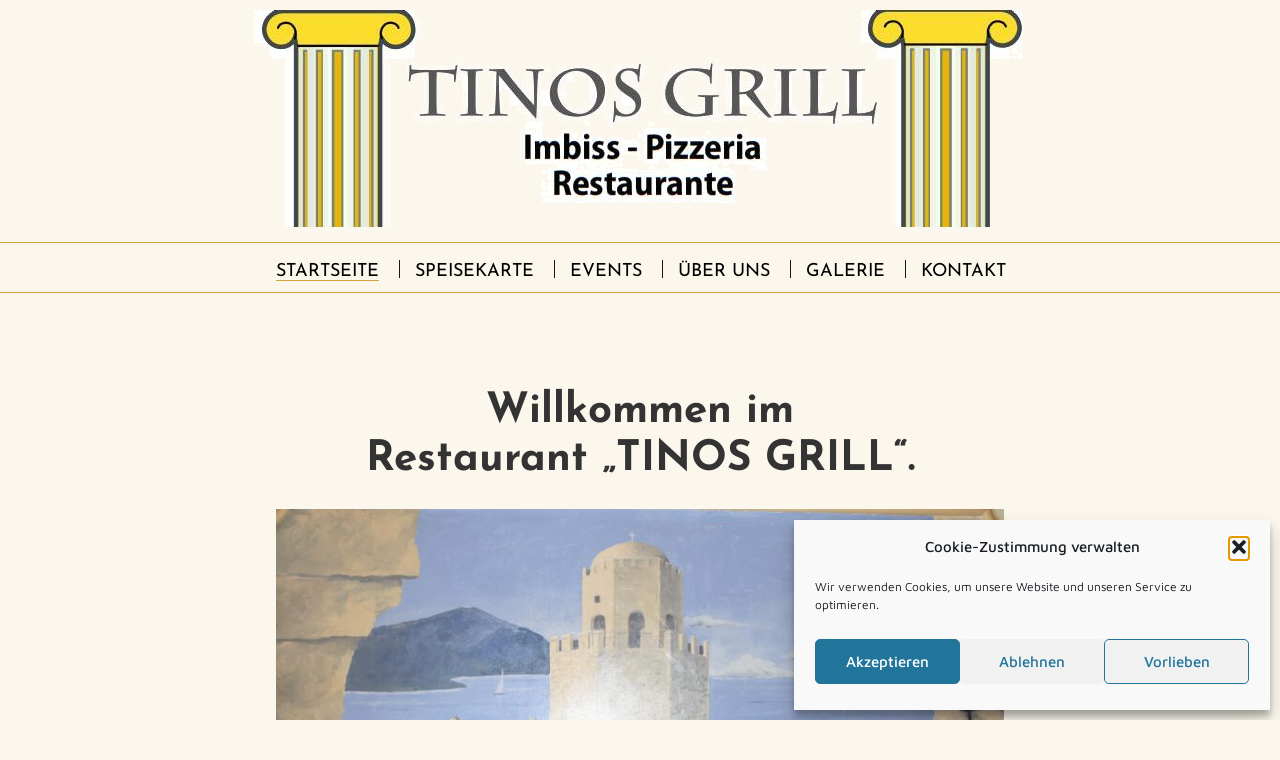

--- FILE ---
content_type: text/css
request_url: https://tinos-grill.de/wp-content/themes/spiffy-lite/assets/css/style.css?ver=b86c42aa0081896b9229afc7628a664e
body_size: 170209
content:
body{font-size:16px;line-height:22px;color:#000;font-family:"Maven Pro",sans-serif}p{font-size:16px;line-height:22px;color:#000;font-family:"Maven Pro",sans-serif;margin:0 0 15px 0}a,a:visited{font-size:16px;line-height:22px;color:#000;font-family:"Maven Pro",sans-serif;text-decoration:underline}a:hover{color:#000;text-decoration:underline}a.word-underline,.spf-featured-page-container .spf-featured-bg .spf-featured-content .spf-featured-excerpt a.more-link,.jetpack-portfolio-shortcode a.portfolio-entry-title,.spf-tags-container a,.spf-comments-container a#cancel-comment-reply-link,.woocommerce .spiffy-shop .spiffy-woo-products .spiffy-woo-product a.added_to_cart,.woocommerce .cross-sells .spiffy-woo-products .spiffy-woo-product a.added_to_cart,.woocommerce .spiffy-shop-single .spiffy-product-single .posted_in a,.spiffy-woo-featured .spiffy-woo-products .spiffy-woo-product a.added_to_cart,.spiffy-woo-popular .spiffy-woo-products .spiffy-woo-product a.added_to_cart,.spiffy-woo-onsale .spiffy-woo-products .spiffy-woo-product a.added_to_cart,.spiffy-woo-recently-added .spiffy-woo-products .spiffy-woo-product a.added_to_cart{text-decoration:none}a.word-underline:hover,.spf-featured-page-container .spf-featured-bg .spf-featured-content .spf-featured-excerpt a.more-link:hover,.jetpack-portfolio-shortcode a.portfolio-entry-title:hover,.spf-tags-container a:hover,.spf-comments-container a#cancel-comment-reply-link:hover,.woocommerce .spiffy-shop .spiffy-woo-products .spiffy-woo-product a.added_to_cart:hover,.woocommerce .cross-sells .spiffy-woo-products .spiffy-woo-product a.added_to_cart:hover,.woocommerce .spiffy-shop-single .spiffy-product-single .posted_in a:hover,.spiffy-woo-featured .spiffy-woo-products .spiffy-woo-product a.added_to_cart:hover,.spiffy-woo-popular .spiffy-woo-products .spiffy-woo-product a.added_to_cart:hover,.spiffy-woo-onsale .spiffy-woo-products .spiffy-woo-product a.added_to_cart:hover,.spiffy-woo-recently-added .spiffy-woo-products .spiffy-woo-product a.added_to_cart:hover{text-decoration:none}code,kbd,pre,samp{font-family:"Maven Pro",sans-serif;font-size:16px;line-height:22px;margin:15px 0}h1,h2,h3,h4,h5,h6{color:#191919;margin:0;padding:10px 0 20px 0;font-weight:700;font-family:"Josefin Sans",sans-serif}h1 a,h2 a,h3 a,h4 a,h5 a,h6 a{color:#191919;font-weight:700;font-family:"Josefin Sans",sans-serif}h1 .small,h1 small,h2 .small,h2 small,h3 .small,h3 small{font-size:65%}h1 .small a,h1 small a,h2 .small a,h2 small a,h3 .small a,h3 small a{font-size:90%}h1,h1 a{display:block;font-size:42px;line-height:48px}h2,h2 a{display:block;font-size:38px;line-height:44px}h3,h3 a{display:block;font-size:34px;line-height:40px}h4,h4 a{display:block;font-size:30px;line-height:36px}h5,h5 a{display:block;font-size:26px;line-height:32px}h6,h6 a{display:block;font-size:22px;line-height:28px}blockquote{font-size:18px;line-height:26px;color:#191919;background:#f8f0dc;border:1px solid #fff;font-family:"Josefin Sans",sans-serif;position:relative;text-align:center;padding:20px;margin-top:20px;margin-bottom:20px}blockquote::before{color:#d5a43b;display:block;position:relative;content:"\f122";font-family:dashicons;font-style:normal;margin-left:0;margin-top:-15px;font-size:26px;z-index:1;width:100%;line-height:40px;height:40px;text-align:center}blockquote p{font-size:18px;line-height:26px;color:#191919;font-family:"Josefin Sans",sans-serif;font-weight:normal}ol,ul{padding:10px 5px 10px 30px}ol li,ul li{font-size:16px;line-height:22px;color:#000;font-family:"Maven Pro",sans-serif;margin:0 0 10px 0}i,cite,em,var,address{font-style:italic}abbr,abbr[data-original-title],abbr[title]{border-bottom:1px dotted #191919}kbd,pre,code{padding:2px 4px;font-size:90%;color:#d5a43b;background-color:#191919;-webkit-border-radius:3px;-moz-border-radius:3px;border-radius:3px;-webkit-box-shadow:inset 0 -1px 0 rgba(0,0,0,0.25);box-shadow:inset 0 -1px 0 rgba(0,0,0,0.25)}pre{border-radius:5px;padding:10px}dl{margin-bottom:20px}dl dt{font-weight:600;margin-bottom:10px}dl dd{padding-left:30px;margin-bottom:10px}table{border-top:0;margin-bottom:20px;position:relative;table-layout:fixed}table tr{border-bottom:1px solid #ede9df}table th,table td{padding:10px;vertical-align:middle}.row-height{display:table;table-layout:fixed;height:100%;width:100%}.col-height{display:table-cell;float:none !important;height:100%}.col-top{vertical-align:top}.col-middle{vertical-align:middle}.col-bottom{vertical-align:bottom}@media (min-width: 320px){.row-xs-height{display:table;table-layout:fixed;height:100%;width:100%}.col-xs-height{display:table-cell;float:none !important;height:100%}.col-xs-top{vertical-align:top}.col-xs-middle{vertical-align:middle}.col-xs-bottom{vertical-align:bottom}}@media (min-width: 768px){.row-sm-height{display:table;table-layout:fixed;height:100%;width:100%}.col-sm-height{display:table-cell;float:none !important;height:100%}.col-sm-top{vertical-align:top}.col-sm-middle{vertical-align:middle}.col-sm-bottom{vertical-align:bottom}}@media (min-width: 992px){.row-md-height{display:table;table-layout:fixed;height:100%;width:100%}.col-md-height{display:table-cell;float:none !important;height:100%}.col-md-top{vertical-align:top}.col-md-middle{vertical-align:middle}.col-md-bottom{vertical-align:bottom}}@media (min-width: 1200px){.row-lg-height{display:table;table-layout:fixed;height:100%;width:100%}.col-lg-height{display:table-cell;float:none !important;height:100%}.col-lg-top{vertical-align:top}.col-lg-middle{vertical-align:middle}.col-lg-bottom{vertical-align:bottom}}.alignnone{margin:5px 5px 5px 0}.alignleft{float:left;margin:5px 5px 5px 0}.alignright{float:right;margin:5px 0 5px 5px}.aligncenter{display:block;margin:5px auto 5px auto}.wp-caption{background:#fbf7ed;border:2px solid #ede9df;max-width:96%;padding:5px;text-align:center}.wp-caption img{border:0 none;height:auto;margin:0;max-width:100%;padding:0;width:auto}.wp-caption-text{font-size:13px;line-height:16px;margin:0;padding:5px}.gallery-caption{background:#fff;border:1px solid #f0f0f0;max-width:96%;padding:5px 5px 10px;text-align:center}.bypostauthor{font-size:16px}.screen-reader-text{clip:rect(1px, 1px, 1px, 1px);height:1px;overflow:hidden;position:absolute !important;width:1px;word-wrap:normal !important}body{background:#fbf7ed}.no-gutter>[class*='col-']{padding-right:0;padding-left:0}.clear{clear:both}.border-bottom{border-style:solid;border-width:0 0 7px 0}.underline{text-decoration:underline}.word-underline,.spf-featured-page-container .spf-featured-bg .spf-featured-content .spf-featured-excerpt .more-link,.jetpack-portfolio-shortcode .portfolio-entry-title,.spf-tags-container a,.spf-comments-container #cancel-comment-reply-link,.menu-items .menu-row .menu-section-name h2,.woocommerce .spiffy-shop .spiffy-woo-products .spiffy-woo-product .woocommerce-LoopProduct-link h3,.woocommerce .cross-sells .spiffy-woo-products .spiffy-woo-product .woocommerce-LoopProduct-link h3,.woocommerce .spiffy-shop .spiffy-woo-products .spiffy-woo-product a.added_to_cart,.woocommerce .cross-sells .spiffy-woo-products .spiffy-woo-product a.added_to_cart,.woocommerce .spiffy-shop-single .spiffy-product-single .posted_in a,.spiffy-woo-featured .spiffy-woo-products .spiffy-woo-product .woocommerce-LoopProduct-link h3,.spiffy-woo-popular .spiffy-woo-products .spiffy-woo-product .woocommerce-LoopProduct-link h3,.spiffy-woo-onsale .spiffy-woo-products .spiffy-woo-product .woocommerce-LoopProduct-link h3,.spiffy-woo-recently-added .spiffy-woo-products .spiffy-woo-product .woocommerce-LoopProduct-link h3,.spiffy-woo-featured .spiffy-woo-products .spiffy-woo-product a.added_to_cart,.spiffy-woo-popular .spiffy-woo-products .spiffy-woo-product a.added_to_cart,.spiffy-woo-onsale .spiffy-woo-products .spiffy-woo-product a.added_to_cart,.spiffy-woo-recently-added .spiffy-woo-products .spiffy-woo-product a.added_to_cart{position:relative;display:inline-block;padding-bottom:0px;padding-left:4px;padding-right:4px;text-decoration:none}.word-underline::after,.spf-featured-page-container .spf-featured-bg .spf-featured-content .spf-featured-excerpt .more-link::after,.jetpack-portfolio-shortcode .portfolio-entry-title::after,.spf-tags-container a::after,.spf-comments-container #cancel-comment-reply-link::after,.menu-items .menu-row .menu-section-name h2::after,.woocommerce .spiffy-shop .spiffy-woo-products .spiffy-woo-product .woocommerce-LoopProduct-link h3::after,.woocommerce .cross-sells .spiffy-woo-products .spiffy-woo-product .woocommerce-LoopProduct-link h3::after,.woocommerce .spiffy-shop .spiffy-woo-products .spiffy-woo-product a.added_to_cart::after,.woocommerce .cross-sells .spiffy-woo-products .spiffy-woo-product a.added_to_cart::after,.woocommerce .spiffy-shop-single .spiffy-product-single .posted_in a::after,.spiffy-woo-featured .spiffy-woo-products .spiffy-woo-product .woocommerce-LoopProduct-link h3::after,.spiffy-woo-popular .spiffy-woo-products .spiffy-woo-product .woocommerce-LoopProduct-link h3::after,.spiffy-woo-onsale .spiffy-woo-products .spiffy-woo-product .woocommerce-LoopProduct-link h3::after,.spiffy-woo-recently-added .spiffy-woo-products .spiffy-woo-product .woocommerce-LoopProduct-link h3::after,.spiffy-woo-featured .spiffy-woo-products .spiffy-woo-product a.added_to_cart::after,.spiffy-woo-popular .spiffy-woo-products .spiffy-woo-product a.added_to_cart::after,.spiffy-woo-onsale .spiffy-woo-products .spiffy-woo-product a.added_to_cart::after,.spiffy-woo-recently-added .spiffy-woo-products .spiffy-woo-product a.added_to_cart::after{display:block;content:"";width:100%;height:4px;background:#d5a43b;position:absolute;bottom:2px;left:0;z-index:-1;-webkit-transition:all 0.3s ease-out;-moz-transition:all 0.3s ease-out;-ms-transition:all 0.3s ease-out;-o-transition:all 0.3s ease-out}.word-underline:hover,.spf-featured-page-container .spf-featured-bg .spf-featured-content .spf-featured-excerpt .more-link:hover,.jetpack-portfolio-shortcode .portfolio-entry-title:hover,.spf-tags-container a:hover,.spf-comments-container #cancel-comment-reply-link:hover,.menu-items .menu-row .menu-section-name h2:hover,.woocommerce .spiffy-shop .spiffy-woo-products .spiffy-woo-product .woocommerce-LoopProduct-link h3:hover,.woocommerce .cross-sells .spiffy-woo-products .spiffy-woo-product .woocommerce-LoopProduct-link h3:hover,.woocommerce .spiffy-shop .spiffy-woo-products .spiffy-woo-product a.added_to_cart:hover,.woocommerce .cross-sells .spiffy-woo-products .spiffy-woo-product a.added_to_cart:hover,.woocommerce .spiffy-shop-single .spiffy-product-single .posted_in a:hover,.spiffy-woo-featured .spiffy-woo-products .spiffy-woo-product .woocommerce-LoopProduct-link h3:hover,.spiffy-woo-popular .spiffy-woo-products .spiffy-woo-product .woocommerce-LoopProduct-link h3:hover,.spiffy-woo-onsale .spiffy-woo-products .spiffy-woo-product .woocommerce-LoopProduct-link h3:hover,.spiffy-woo-recently-added .spiffy-woo-products .spiffy-woo-product .woocommerce-LoopProduct-link h3:hover,.spiffy-woo-featured .spiffy-woo-products .spiffy-woo-product a.added_to_cart:hover,.spiffy-woo-popular .spiffy-woo-products .spiffy-woo-product a.added_to_cart:hover,.spiffy-woo-onsale .spiffy-woo-products .spiffy-woo-product a.added_to_cart:hover,.spiffy-woo-recently-added .spiffy-woo-products .spiffy-woo-product a.added_to_cart:hover{text-decoration:none;color:#fbf7ed;-webkit-transition:all 0.2s ease-out 0.2s;-moz-transition:all 0.2s ease-out 0.2s;-ms-transition:all 0.2s ease-out 0.2s;-o-transition:all 0.2s ease-out 0.2s}.word-underline:hover::after,.spf-featured-page-container .spf-featured-bg .spf-featured-content .spf-featured-excerpt .more-link:hover::after,.jetpack-portfolio-shortcode .portfolio-entry-title:hover::after,.spf-tags-container a:hover::after,.spf-comments-container #cancel-comment-reply-link:hover::after,.menu-items .menu-row .menu-section-name h2:hover::after,.woocommerce .spiffy-shop .spiffy-woo-products .spiffy-woo-product .woocommerce-LoopProduct-link h3:hover::after,.woocommerce .cross-sells .spiffy-woo-products .spiffy-woo-product .woocommerce-LoopProduct-link h3:hover::after,.woocommerce .spiffy-shop .spiffy-woo-products .spiffy-woo-product a.added_to_cart:hover::after,.woocommerce .cross-sells .spiffy-woo-products .spiffy-woo-product a.added_to_cart:hover::after,.woocommerce .spiffy-shop-single .spiffy-product-single .posted_in a:hover::after,.spiffy-woo-featured .spiffy-woo-products .spiffy-woo-product .woocommerce-LoopProduct-link h3:hover::after,.spiffy-woo-popular .spiffy-woo-products .spiffy-woo-product .woocommerce-LoopProduct-link h3:hover::after,.spiffy-woo-onsale .spiffy-woo-products .spiffy-woo-product .woocommerce-LoopProduct-link h3:hover::after,.spiffy-woo-recently-added .spiffy-woo-products .spiffy-woo-product .woocommerce-LoopProduct-link h3:hover::after,.spiffy-woo-featured .spiffy-woo-products .spiffy-woo-product a.added_to_cart:hover::after,.spiffy-woo-popular .spiffy-woo-products .spiffy-woo-product a.added_to_cart:hover::after,.spiffy-woo-onsale .spiffy-woo-products .spiffy-woo-product a.added_to_cart:hover::after,.spiffy-woo-recently-added .spiffy-woo-products .spiffy-woo-product a.added_to_cart:hover::after{height:100%;bottom:0px;-webkit-transition:all 0.3s ease-in;-moz-transition:all 0.3s ease-in;-ms-transition:all 0.3s ease-in;-o-transition:all 0.3s ease-in}h1.word-underline,.spf-featured-page-container .spf-featured-bg .spf-featured-content .spf-featured-excerpt h1.more-link,.jetpack-portfolio-shortcode h1.portfolio-entry-title,.spf-comments-container h1#cancel-comment-reply-link{position:relative;display:inline-block;padding-bottom:0px;padding-left:10px;padding-right:10px;text-decoration:none;margin-top:10px;margin-bottom:20px}h1.word-underline::after,.spf-featured-page-container .spf-featured-bg .spf-featured-content .spf-featured-excerpt h1.more-link::after,.jetpack-portfolio-shortcode h1.portfolio-entry-title::after,.spf-comments-container h1#cancel-comment-reply-link::after{display:block;content:"";width:100%;height:10px;background:#d5a43b;position:absolute;bottom:8px;left:0;z-index:-1;-webkit-transition:all 0.3s ease-out;-moz-transition:all 0.3s ease-out;-ms-transition:all 0.3s ease-out;-o-transition:all 0.3s ease-out}h1.word-underline:hover,.spf-featured-page-container .spf-featured-bg .spf-featured-content .spf-featured-excerpt h1.more-link:hover,.jetpack-portfolio-shortcode h1.portfolio-entry-title:hover,.spf-comments-container h1#cancel-comment-reply-link:hover{text-decoration:none;color:#fbf7ed;-webkit-transition:all 0.2s ease-out 0.2s;-moz-transition:all 0.2s ease-out 0.2s;-ms-transition:all 0.2s ease-out 0.2s;-o-transition:all 0.2s ease-out 0.2s}h1.word-underline:hover::after,.spf-featured-page-container .spf-featured-bg .spf-featured-content .spf-featured-excerpt h1.more-link:hover::after,.jetpack-portfolio-shortcode h1.portfolio-entry-title:hover::after,.spf-comments-container h1#cancel-comment-reply-link:hover::after{height:100%;bottom:0px;-webkit-transition:all 0.3s ease-in;-moz-transition:all 0.3s ease-in;-ms-transition:all 0.3s ease-in;-o-transition:all 0.3s ease-in}h3.word-underline,.spf-featured-page-container .spf-featured-bg .spf-featured-content .spf-featured-excerpt h3.more-link,.jetpack-portfolio-shortcode h3.portfolio-entry-title,.spf-comments-container h3#cancel-comment-reply-link,.woocommerce .spiffy-shop .spiffy-woo-products .spiffy-woo-product .woocommerce-LoopProduct-link h3,.woocommerce .cross-sells .spiffy-woo-products .spiffy-woo-product .woocommerce-LoopProduct-link h3,.spiffy-woo-featured .spiffy-woo-products .spiffy-woo-product .woocommerce-LoopProduct-link h3,.spiffy-woo-popular .spiffy-woo-products .spiffy-woo-product .woocommerce-LoopProduct-link h3,.spiffy-woo-onsale .spiffy-woo-products .spiffy-woo-product .woocommerce-LoopProduct-link h3,.spiffy-woo-recently-added .spiffy-woo-products .spiffy-woo-product .woocommerce-LoopProduct-link h3{position:relative;display:inline-block;padding-bottom:0px;padding-left:10px;padding-right:10px;text-decoration:none;margin-top:10px;margin-bottom:20px}h3.word-underline::after,.spf-featured-page-container .spf-featured-bg .spf-featured-content .spf-featured-excerpt h3.more-link::after,.jetpack-portfolio-shortcode h3.portfolio-entry-title::after,.spf-comments-container h3#cancel-comment-reply-link::after,.woocommerce .spiffy-shop .spiffy-woo-products .spiffy-woo-product .woocommerce-LoopProduct-link h3::after,.woocommerce .cross-sells .spiffy-woo-products .spiffy-woo-product .woocommerce-LoopProduct-link h3::after,.spiffy-woo-featured .spiffy-woo-products .spiffy-woo-product .woocommerce-LoopProduct-link h3::after,.spiffy-woo-popular .spiffy-woo-products .spiffy-woo-product .woocommerce-LoopProduct-link h3::after,.spiffy-woo-onsale .spiffy-woo-products .spiffy-woo-product .woocommerce-LoopProduct-link h3::after,.spiffy-woo-recently-added .spiffy-woo-products .spiffy-woo-product .woocommerce-LoopProduct-link h3::after{display:block;content:"";width:100%;height:8px;background:#d5a43b;position:absolute;bottom:6px;left:0;z-index:-1;-webkit-transition:all 0.3s ease-out;-moz-transition:all 0.3s ease-out;-ms-transition:all 0.3s ease-out;-o-transition:all 0.3s ease-out}h3.word-underline:hover,.spf-featured-page-container .spf-featured-bg .spf-featured-content .spf-featured-excerpt h3.more-link:hover,.jetpack-portfolio-shortcode h3.portfolio-entry-title:hover,.spf-comments-container h3#cancel-comment-reply-link:hover,.woocommerce .spiffy-shop .spiffy-woo-products .spiffy-woo-product .woocommerce-LoopProduct-link h3:hover,.woocommerce .cross-sells .spiffy-woo-products .spiffy-woo-product .woocommerce-LoopProduct-link h3:hover,.spiffy-woo-featured .spiffy-woo-products .spiffy-woo-product .woocommerce-LoopProduct-link h3:hover,.spiffy-woo-popular .spiffy-woo-products .spiffy-woo-product .woocommerce-LoopProduct-link h3:hover,.spiffy-woo-onsale .spiffy-woo-products .spiffy-woo-product .woocommerce-LoopProduct-link h3:hover,.spiffy-woo-recently-added .spiffy-woo-products .spiffy-woo-product .woocommerce-LoopProduct-link h3:hover{text-decoration:none;color:#fbf7ed;-webkit-transition:all 0.2s ease-out 0.2s;-moz-transition:all 0.2s ease-out 0.2s;-ms-transition:all 0.2s ease-out 0.2s;-o-transition:all 0.2s ease-out 0.2s}h3.word-underline:hover::after,.spf-featured-page-container .spf-featured-bg .spf-featured-content .spf-featured-excerpt h3.more-link:hover::after,.jetpack-portfolio-shortcode h3.portfolio-entry-title:hover::after,.spf-comments-container h3#cancel-comment-reply-link:hover::after,.woocommerce .spiffy-shop .spiffy-woo-products .spiffy-woo-product .woocommerce-LoopProduct-link h3:hover::after,.woocommerce .cross-sells .spiffy-woo-products .spiffy-woo-product .woocommerce-LoopProduct-link h3:hover::after,.spiffy-woo-featured .spiffy-woo-products .spiffy-woo-product .woocommerce-LoopProduct-link h3:hover::after,.spiffy-woo-popular .spiffy-woo-products .spiffy-woo-product .woocommerce-LoopProduct-link h3:hover::after,.spiffy-woo-onsale .spiffy-woo-products .spiffy-woo-product .woocommerce-LoopProduct-link h3:hover::after,.spiffy-woo-recently-added .spiffy-woo-products .spiffy-woo-product .woocommerce-LoopProduct-link h3:hover::after{height:100%;bottom:0px;-webkit-transition:all 0.3s ease-in;-moz-transition:all 0.3s ease-in;-ms-transition:all 0.3s ease-in;-o-transition:all 0.3s ease-in}.dropcap{float:left;color:#d5a43b;font-size:66px;line-height:54px;padding-top:0px;padding-right:6px;padding-bottom:6px;padding-left:0px;font-family:"Maven Pro",sans-serif;text-shadow:2px 2px 0px #191919;word-break:break-word}.two-columns{-webkit-column-count:2;-moz-column-count:2;column-count:2;-webkit-column-gap:30px;-moz-column-gap:30px;column-gap:30px;margin-bottom:20px}.three-columns{-webkit-column-count:3;-moz-column-count:3;column-count:3;-webkit-column-gap:30px;-moz-column-gap:30px;column-gap:30px;margin-bottom:20px}.text-shadow-black{text-shadow:1px -1px 0px #fff}.spf-single .intro{font-size:24px;line-height:30px;-webkit-font-smoothing:auto;margin-bottom:30px}.highlight{background:#d5a43b;padding-left:3px;padding-right:3px}.button-color1-fill{background:#fbf7ed;color:#b28422 !important;border:1px solid #fbf7ed}.button-color1-fill:hover{background:transparent;border:1px solid #fbf7ed;color:#fbf7ed !important}.button-color1-border{border:1px solid #fbf7ed;color:#fbf7ed !important}.button-color1-border:hover{background:#fbf7ed;border:1px solid #fbf7ed;color:#b28422 !important}.border-color1{border-color:#fbf7ed}.color1{color:#fbf7ed}.color1-important{color:#fbf7ed !important}.bg-color1{background-color:#fbf7ed}.button-color2-fill{background:#d5a43b;color:#b28422 !important;border:1px solid #d5a43b}.button-color2-fill:hover{background:transparent;border:1px solid #d5a43b;color:#d5a43b !important}.button-color2-border{border:1px solid #d5a43b;color:#d5a43b !important}.button-color2-border:hover{background:#d5a43b;border:1px solid #d5a43b;color:#b28422 !important}.border-color2{border-color:#d5a43b}.color2{color:#d5a43b}.color2-important{color:#d5a43b !important}.bg-color2{background-color:#d5a43b}.button-color3-fill{background:#191919;color:#b28422 !important;border:1px solid #191919}.button-color3-fill:hover{background:transparent;border:1px solid #191919;color:#191919 !important}.button-color3-border{border:1px solid #191919;color:#191919 !important}.button-color3-border:hover{background:#191919;border:1px solid #191919;color:#b28422 !important}.border-color3{border-color:#191919}.color3{color:#191919}.color3-important{color:#191919 !important}.bg-color3{background-color:#191919}.button-color4-fill{background:#fff;color:#b28422 !important;border:1px solid #fff}.button-color4-fill:hover{background:transparent;border:1px solid #fff;color:#fff !important}.button-color4-border{border:1px solid #fff;color:#fff !important}.button-color4-border:hover{background:#fff;border:1px solid #fff;color:#b28422 !important}.border-color4{border-color:#fff}.color4{color:#fff}.color4-important{color:#fff !important}.bg-color4{background-color:#fff}.button-color5-fill{background:#000;color:#b28422 !important;border:1px solid #000}.button-color5-fill:hover{background:transparent;border:1px solid #000;color:#000 !important}.button-color5-border{border:1px solid #000;color:#000 !important}.button-color5-border:hover{background:#000;border:1px solid #000;color:#b28422 !important}.border-color5{border-color:#000}.color5{color:#000}.color5-important{color:#000 !important}.bg-color5{background-color:#000}.button-color6-fill{background:#ede9df;color:#b28422 !important;border:1px solid #ede9df}.button-color6-fill:hover{background:transparent;border:1px solid #ede9df;color:#ede9df !important}.button-color6-border{border:1px solid #ede9df;color:#ede9df !important}.button-color6-border:hover{background:#ede9df;border:1px solid #ede9df;color:#b28422 !important}.border-color6{border-color:#ede9df}.color6{color:#ede9df}.color6-important{color:#ede9df !important}.bg-color6{background-color:#ede9df}.button-color7-fill{background:#b28422;color:#000 !important;border:1px solid #b28422}.button-color7-fill:hover{background:#000;border:1px solid #b28422;color:#b28422 !important}.button-color7-border{border:1px solid #b28422;color:#000 !important}.button-color7-border:hover{background:#b28422;border:1px solid #b28422;color:#000 !important}.border-color7{border-color:#b28422}.color7{color:#b28422}.color7-important{color:#b28422 !important}.bg-color7{background-color:#b28422}.button-color8-fill{background:#f8f0dc;color:#b28422 !important;border:1px solid #f8f0dc}.button-color8-fill:hover{background:transparent;border:1px solid #f8f0dc;color:#f8f0dc !important}.button-color8-border{border:1px solid #f8f0dc;color:#f8f0dc !important}.button-color8-border:hover{background:#f8f0dc;border:1px solid #f8f0dc;color:#b28422 !important}.border-color8{border-color:#f8f0dc}.color8{color:#f8f0dc}.color8-important{color:#f8f0dc !important}.bg-color8{background-color:#f8f0dc}.button-color9-fill{background:#c4d0d9;color:#b28422 !important;border:1px solid #c4d0d9}.button-color9-fill:hover{background:transparent;border:1px solid #c4d0d9;color:#c4d0d9 !important}.button-color9-border{border:1px solid #c4d0d9;color:#c4d0d9 !important}.button-color9-border:hover{background:#c4d0d9;border:1px solid #c4d0d9;color:#b28422 !important}.border-color9{border-color:#c4d0d9}.color9{color:#c4d0d9}.color9-important{color:#c4d0d9 !important}.bg-color9{background-color:#c4d0d9}.button-color10-fill{background:#d1d9dc;color:#b28422 !important;border:1px solid #d1d9dc}.button-color10-fill:hover{background:transparent;border:1px solid #d1d9dc;color:#d1d9dc !important}.button-color10-border{border:1px solid #d1d9dc;color:#d1d9dc !important}.button-color10-border:hover{background:#d1d9dc;border:1px solid #d1d9dc;color:#b28422 !important}.border-color10{border-color:#d1d9dc}.color10{color:#d1d9dc}.color10-important{color:#d1d9dc !important}.bg-color10{background-color:#d1d9dc}.margin-bottom-small{margin-bottom:10px}.margin-bottom{margin-bottom:25px}.margin-bottom-big{margin-bottom:75px}.margin-top-small{margin-top:10px}.margin-top{margin-top:25px}.margin-top-big{margin-top:75px}.padding-top{padding-top:25px}.padding-bottom{padding-bottom:25px}.padding-top-small{padding-top:10px}.padding-bottom-small{padding-bottom:10px}input[type="text"],input[type="tel"],input[type="email"],input[type="number"],input[type="month"],input[type="range"],input[type="search"],input[type="time"],input[type="url"],input[type="week"],input[type="password"],input[type="color"],input[type="datetime-local"],textarea{border:1px solid #ede9df}input[type="text"]:focus,input[type="tel"]:focus,input[type="email"]:focus,input[type="number"]:focus,input[type="month"]:focus,input[type="range"]:focus,input[type="search"]:focus,input[type="time"]:focus,input[type="url"]:focus,input[type="week"]:focus,input[type="password"]:focus,input[type="color"]:focus,input[type="datetime-local"]:focus,textarea:focus{outline:0;-webkit-box-shadow:0 0 10px 1px #d5a43b;-moz-box-shadow:0 0 10px 1px #d5a43b;box-shadow:0 0 10px 1px #d5a43b}a:active,button:active{border:0;outline:0;-webkit-box-shadow:0 0 0px 0px #d5a43b;-moz-box-shadow:0 0 0px 0px #d5a43b;box-shadow:0 0 0px 0px #d5a43b}*::selection{background:#d5a43b;color:#191919}*::-moz-selection{background:#d5a43b;color:#191919}.animation1{-webkit-transform:translateY(-200%);-moz-transform:translateY(-200%);-o-transform:translateY(-200%);-ms-transform:translateY(-200%);transform:translateY(-200%);-webkit-transition:all 1s linear,opacity 0.5s linear;-moz-transition:all 1s linear,opacity 0.5s linear;-ms-transition:all 1s linear,opacity 0.5s linear;-o-transition:all 1s linear,opacity 0.5s linear;opacity:0}.animation2{-webkit-transform:translate(200%, -200%);-moz-transform:translate(200%, -200%);-o-transform:translate(200%, -200%);-ms-transform:translate(200%, -200%);transform:translate(200%, -200%);-webkit-transition:all 1s linear,opacity 0.5s linear;-moz-transition:all 1s linear,opacity 0.5s linear;-ms-transition:all 1s linear,opacity 0.5s linear;-o-transition:all 1s linear,opacity 0.5s linear;opacity:0}.animation3{-webkit-transform:translateX(200%);-moz-transform:translateX(200%);-o-transform:translateX(200%);-ms-transform:translateX(200%);transform:translateX(200%);-webkit-transition:all 1s linear,opacity 0.5s linear;-moz-transition:all 1s linear,opacity 0.5s linear;-ms-transition:all 1s linear,opacity 0.5s linear;-o-transition:all 1s linear,opacity 0.5s linear;opacity:0}.animation4{-webkit-transform:translate(200%, 200%);-moz-transform:translate(200%, 200%);-o-transform:translate(200%, 200%);-ms-transform:translate(200%, 200%);transform:translate(200%, 200%);-webkit-transition:all 1s linear,opacity 0.5s linear;-moz-transition:all 1s linear,opacity 0.5s linear;-ms-transition:all 1s linear,opacity 0.5s linear;-o-transition:all 1s linear,opacity 0.5s linear;opacity:0}.animation5{-webkit-transform:translateY(200%);-moz-transform:translateY(200%);-o-transform:translateY(200%);-ms-transform:translateY(200%);transform:translateY(200%);-webkit-transition:all 1s linear,opacity 0.5s linear;-moz-transition:all 1s linear,opacity 0.5s linear;-ms-transition:all 1s linear,opacity 0.5s linear;-o-transition:all 1s linear,opacity 0.5s linear;opacity:0}.animation6{-webkit-transform:translate(-200%, 200%);-moz-transform:translate(-200%, 200%);-o-transform:translate(-200%, 200%);-ms-transform:translate(-200%, 200%);transform:translate(-200%, 200%);-webkit-transition:all 1s linear,opacity 0.5s linear;-moz-transition:all 1s linear,opacity 0.5s linear;-ms-transition:all 1s linear,opacity 0.5s linear;-o-transition:all 1s linear,opacity 0.5s linear;opacity:0}.animation7{-webkit-transform:translateX(-200%);-moz-transform:translateX(-200%);-o-transform:translateX(-200%);-ms-transform:translateX(-200%);transform:translateX(-200%);-webkit-transition:all 1s linear,opacity 0.5s linear;-moz-transition:all 1s linear,opacity 0.5s linear;-ms-transition:all 1s linear,opacity 0.5s linear;-o-transition:all 1s linear,opacity 0.5s linear;opacity:0}.animation8{-webkit-transform:translate(-200%, -200%);-moz-transform:translate(-200%, -200%);-o-transform:translate(-200%, -200%);-ms-transform:translate(-200%, -200%);transform:translate(-200%, -200%);-webkit-transition:all 1s linear,opacity 0.5s linear;-moz-transition:all 1s linear,opacity 0.5s linear;-ms-transition:all 1s linear,opacity 0.5s linear;-o-transition:all 1s linear,opacity 0.5s linear;opacity:0}.original,.homepage-grid-cell .img-wrapper:hover .spf-title,.homepage-grid-grid .spf-homepage-post .spf-image-post:hover .spf-post .spf-title,.homepage-grid-grid .spf-homepage-post .spf-image-post:hover .spf-post .spf-link{-webkit-transform:translateX(0);-moz-transform:translateX(0);-o-transform:translateX(0);-ms-transform:translateX(0);transform:translateX(0);-webkit-transform:translateY(0);-moz-transform:translateY(0);-o-transform:translateY(0);-ms-transform:translateY(0);transform:translateY(0);-webkit-transition:all 0.4s linear 0.1s;-moz-transition:all 0.4s linear 0.1s;-ms-transition:all 0.4s linear 0.1s;-o-transition:all 0.4s linear 0.1s;opacity:1}.spiffy-header-v1{position:relative}.spiffy-header-v1 .spiffy-logo{text-align:center;margin:10px auto}.spiffy-header-v1 .spiffy-logo a{display:inline-block}.spiffy-header-v1 .spiffy-logo a img{margin:0 auto}.spiffy-header-v1 .pix-sp-site-identity{padding:20px 0 10px;position:relative;margin-bottom:20px}.spiffy-header-v1 .pix-sp-site-identity::after{position:relative;width:100%;content:"\2217     \2217     \2217";display:block;text-align:center;color:#191919}.spiffy-header-v1 .pix-sp-site-identity .pix-sp-site-title{font-family:"Maven Pro",sans-serif;font-size:40px;text-decoration:none;color:#191919;padding-bottom:5px;line-height:1}.spiffy-header-v1 .pix-sp-site-identity .pix-sp-site-tagline{color:#191919;font-weight:100}.spiffy-header-v1 .spiffy-menu-holder{position:relative;padding-top:5px;padding-bottom:5px;margin-bottom:20px}.spiffy-header-v1 .spiffy-menu-holder::before{content:"";display:block;position:absolute;left:0;top:0;height:1px;width:100%;background:#d5a43b}.spiffy-header-v1 .spiffy-menu-holder::after{content:"";display:block;position:absolute;left:0;bottom:0;height:1px;width:100%;background:#d5a43b}.spiffy-header-v1 .spiffy-menu-holder ul{padding:0;list-style:none;margin:0;text-align:center}.spiffy-header-v1 .spiffy-menu-holder ul li{display:inline-block;margin:5px 0;padding:7px 15px 0 16px;position:relative}.spiffy-header-v1 .spiffy-menu-holder ul li::before{content:"";display:block;position:absolute;width:1px;height:60%;top:25%;left:0;background:#191919}.spiffy-header-v1 .spiffy-menu-holder ul li:first-child::before{display:none}.spiffy-header-v1 .spiffy-menu-holder ul li a{text-transform:uppercase;font-family:"Josefin Sans",sans-serif;font-size:18px;text-decoration:none;position:relative}.spiffy-header-v1 .spiffy-menu-holder ul li a::after{content:"";display:block;position:absolute;width:0;bottom:0;left:50%;height:1px;background:#d5a43b;-webkit-transition:all 0.3s linear;-moz-transition:all 0.3s linear;-ms-transition:all 0.3s linear;-o-transition:all 0.3s linear}.spiffy-header-v1 .spiffy-menu-holder ul li a:hover{text-decoration:none;color:#191919}.spiffy-header-v1 .spiffy-menu-holder ul li a:hover::after{content:"";display:block;position:absolute;width:100%;bottom:0;left:0;height:1px;background:#d5a43b;-webkit-transition:all 0.3s linear;-moz-transition:all 0.3s linear;-ms-transition:all 0.3s linear;-o-transition:all 0.3s linear}.spiffy-header-v1 .spiffy-menu-holder ul li .sub-menu{max-height:0;position:absolute;background:#fff;z-index:9;min-width:150px;text-align:left;padding:0;left:0;overflow:hidden;-webkit-transition:max-height 0.3s ease-out;-moz-transition:max-height 0.3s ease-out;-ms-transition:max-height 0.3s ease-out;-o-transition:max-height 0.3s ease-out}.spiffy-header-v1 .spiffy-menu-holder ul li .sub-menu li{display:block}.spiffy-header-v1 .spiffy-menu-holder ul li .sub-menu li::before{display:none}.spiffy-header-v1 .spiffy-menu-holder ul li .sub-menu li a{display:block;white-space:nowrap;font-size:16px}.spiffy-header-v1 .spiffy-menu-holder ul li .sub-menu li a::after{content:"";display:block;position:absolute;width:0;bottom:0;left:50%;height:1px;background:#d5a43b;-webkit-transition:all 0.3s linear;-moz-transition:all 0.3s linear;-ms-transition:all 0.3s linear;-o-transition:all 0.3s linear}.spiffy-header-v1 .spiffy-menu-holder ul li .sub-menu li a:hover{text-decoration:none;color:#191919}.spiffy-header-v1 .spiffy-menu-holder ul li .sub-menu li a:hover::after{content:"";display:block;position:absolute;width:100%;bottom:0;left:0;height:1px;background:#d5a43b;-webkit-transition:all 0.3s linear;-moz-transition:all 0.3s linear;-ms-transition:all 0.3s linear;-o-transition:all 0.3s linear}.spiffy-header-v1 .spiffy-menu-holder ul li .sub-menu li.current-menu-item a::after,.spiffy-header-v1 .spiffy-menu-holder ul li .sub-menu li.current_page_item a::after{content:"";display:block;position:absolute;width:100%;bottom:0;left:0;height:1px;background:#d5a43b;-webkit-transition:all 0.3s linear;-moz-transition:all 0.3s linear;-ms-transition:all 0.3s linear;-o-transition:all 0.3s linear}.spiffy-header-v1 .spiffy-menu-holder ul li .sub-menu li:first-child{margin-top:10px}.spiffy-header-v1 .spiffy-menu-holder ul li .sub-menu li:last-child{margin-bottom:15px}.spiffy-header-v1 .spiffy-menu-holder ul li.current-menu-ancestor a::after,.spiffy-header-v1 .spiffy-menu-holder ul li.current_page_ancestor a::after,.spiffy-header-v1 .spiffy-menu-holder ul li.current-menu-parent a::after,.spiffy-header-v1 .spiffy-menu-holder ul li.current_page_parent a::after,.spiffy-header-v1 .spiffy-menu-holder ul li.current-menu-item a::after,.spiffy-header-v1 .spiffy-menu-holder ul li.current_page_item a::after{content:"";display:block;position:absolute;width:100%;bottom:0;left:0;height:1px;background:#d5a43b;-webkit-transition:all 0.3s linear;-moz-transition:all 0.3s linear;-ms-transition:all 0.3s linear;-o-transition:all 0.3s linear}.spiffy-header-v1 .spiffy-menu-holder ul li.menu-item-has-children:hover .sub-menu{max-height:500px;-webkit-transition:max-height 0.3s ease-in;-moz-transition:max-height 0.3s ease-in;-ms-transition:max-height 0.3s ease-in;-o-transition:max-height 0.3s ease-in}.spiffy-header-v1 .navbar-fixed{top:0;z-index:100;position:fixed;width:100%}.spiffy-header-v1 .navbar-fixed.has-admin-bar{top:32px}.spiffy-header-v1 .navbar-fixed .spiffy-menu-holder{background:#fbf7ed}.sticky-header-padding{height:0px;width:100%;display:block;padding:0;margin:0}.spiffy-header-v2{position:relative;background:#fbf7ed}.spiffy-header-v2.sticky-header.initialized{top:0;z-index:100;position:fixed;width:100%}.spiffy-header-v2.sticky-header.has-admin-bar{top:32px}.spiffy-header-v2.has-border{border-bottom:1px solid #d5a43b;opacity:0.9;-webkit-transition:opacity 0.2s linear;-moz-transition:opacity 0.2s linear;-ms-transition:opacity 0.2s linear;-o-transition:opacity 0.2s linear}.spiffy-header-v2:hover{opacity:1;-webkit-transition:opacity 0.3s linear;-moz-transition:opacity 0.3s linear;-ms-transition:opacity 0.3s linear;-o-transition:opacity 0.3s linear}.spiffy-header-v2 .pix-sp-site-identity{padding:0;position:relative;margin-bottom:0px}.spiffy-header-v2 .pix-sp-site-identity::after{position:relative;width:100%;content:"\2217     \2217     \2217";display:block;text-align:center;color:#191919}.spiffy-header-v2 .pix-sp-site-identity .pix-sp-site-title{font-family:"Maven Pro",sans-serif;font-size:40px;text-decoration:none;color:#191919;padding-bottom:5px;line-height:1}.spiffy-header-v2 .pix-sp-site-identity .pix-sp-site-tagline{color:#191919;font-weight:100}.spiffy-header-v2 .spiffy-logo{text-align:center;margin:10px auto}.spiffy-header-v2 .spiffy-logo a{display:inline-block}.spiffy-header-v2 .spiffy-logo a img{margin:0 auto;max-width:100%;max-height:100px;width:auto;height:auto}.spiffy-header-v2 .spiffy-menu-holder{position:relative;padding-top:5px;padding-bottom:5px;margin-bottom:20px}.spiffy-header-v2 .spiffy-menu-holder ul{padding:0;list-style:none;margin:0;text-align:center}.spiffy-header-v2 .spiffy-menu-holder ul li{display:inline-block;margin:5px 0;padding:7px 15px 0 16px;position:relative}.spiffy-header-v2 .spiffy-menu-holder ul li::before{content:"";display:block;position:absolute;width:1px;height:60%;top:25%;left:0;background:#191919}.spiffy-header-v2 .spiffy-menu-holder ul li:first-child::before{display:none}.spiffy-header-v2 .spiffy-menu-holder ul li a{text-transform:uppercase;font-family:"Josefin Sans",sans-serif;font-size:18px;text-decoration:none;position:relative}.spiffy-header-v2 .spiffy-menu-holder ul li a::after{content:"";display:block;position:absolute;width:0;bottom:0;left:50%;height:1px;background:#d5a43b;-webkit-transition:all 0.3s linear;-moz-transition:all 0.3s linear;-ms-transition:all 0.3s linear;-o-transition:all 0.3s linear}.spiffy-header-v2 .spiffy-menu-holder ul li a:hover{text-decoration:none;color:#191919}.spiffy-header-v2 .spiffy-menu-holder ul li a:hover::after{content:"";display:block;position:absolute;width:100%;bottom:0;left:0;height:1px;background:#d5a43b;-webkit-transition:all 0.3s linear;-moz-transition:all 0.3s linear;-ms-transition:all 0.3s linear;-o-transition:all 0.3s linear}.spiffy-header-v2 .spiffy-menu-holder ul li .sub-menu{max-height:0;position:absolute;background:#fff;z-index:9;min-width:150px;text-align:left;padding:0;left:0;overflow:hidden;-webkit-transition:max-height 0.3s ease-out;-moz-transition:max-height 0.3s ease-out;-ms-transition:max-height 0.3s ease-out;-o-transition:max-height 0.3s ease-out}.spiffy-header-v2 .spiffy-menu-holder ul li .sub-menu li{display:block}.spiffy-header-v2 .spiffy-menu-holder ul li .sub-menu li::before{display:none}.spiffy-header-v2 .spiffy-menu-holder ul li .sub-menu li a{display:block;white-space:nowrap;font-size:16px}.spiffy-header-v2 .spiffy-menu-holder ul li .sub-menu li a::after{content:"";display:block;position:absolute;width:0;bottom:0;left:50%;height:1px;background:#d5a43b;-webkit-transition:all 0.3s linear;-moz-transition:all 0.3s linear;-ms-transition:all 0.3s linear;-o-transition:all 0.3s linear}.spiffy-header-v2 .spiffy-menu-holder ul li .sub-menu li a:hover{text-decoration:none;color:#191919}.spiffy-header-v2 .spiffy-menu-holder ul li .sub-menu li a:hover::after{content:"";display:block;position:absolute;width:100%;bottom:0;left:0;height:1px;background:#d5a43b;-webkit-transition:all 0.3s linear;-moz-transition:all 0.3s linear;-ms-transition:all 0.3s linear;-o-transition:all 0.3s linear}.spiffy-header-v2 .spiffy-menu-holder ul li .sub-menu li.current-menu-item a::after,.spiffy-header-v2 .spiffy-menu-holder ul li .sub-menu li.current_page_item a::after{content:"";display:block;position:absolute;width:100%;bottom:0;left:0;height:1px;background:#d5a43b;-webkit-transition:all 0.3s linear;-moz-transition:all 0.3s linear;-ms-transition:all 0.3s linear;-o-transition:all 0.3s linear}.spiffy-header-v2 .spiffy-menu-holder ul li .sub-menu li:first-child{margin-top:10px}.spiffy-header-v2 .spiffy-menu-holder ul li .sub-menu li:last-child{margin-bottom:15px}.spiffy-header-v2 .spiffy-menu-holder ul li.current-menu-ancestor a::after,.spiffy-header-v2 .spiffy-menu-holder ul li.current_page_ancestor a::after,.spiffy-header-v2 .spiffy-menu-holder ul li.current-menu-parent a::after,.spiffy-header-v2 .spiffy-menu-holder ul li.current_page_parent a::after,.spiffy-header-v2 .spiffy-menu-holder ul li.current-menu-item a::after,.spiffy-header-v2 .spiffy-menu-holder ul li.current_page_item a::after{content:"";display:block;position:absolute;width:100%;bottom:0;left:0;height:1px;background:#d5a43b;-webkit-transition:all 0.3s linear;-moz-transition:all 0.3s linear;-ms-transition:all 0.3s linear;-o-transition:all 0.3s linear}.spiffy-header-v2 .spiffy-menu-holder ul li.menu-item-has-children:hover .sub-menu{max-height:500px;-webkit-transition:max-height 0.3s ease-in;-moz-transition:max-height 0.3s ease-in;-ms-transition:max-height 0.3s ease-in;-o-transition:max-height 0.3s ease-in}.spiffy-footer{margin-top:50px}.spiffy-footer .spiffy-footer-v1{border-top:1px solid #d5a43b;border-bottom:1px solid #d5a43b}.spiffy-footer .spiffy-footer-v1.has-scroll-button{margin-top:100px}.spiffy-footer .spiffy-footer-v1 .footer-border{border-top:1px solid #ede9df;border-bottom:1px solid #ede9df}.spiffy-footer .spiffy-footer-v1 .spiffy-menu-holder .spiffy-footer-menu{padding:15px 0;margin:0px;list-style:none;position:relative}.spiffy-footer .spiffy-footer-v1 .spiffy-menu-holder .spiffy-footer-menu li{display:inline-block;padding:5px 10px;margin:0 5px}.spiffy-footer .spiffy-footer-v1 .spiffy-menu-holder .spiffy-footer-menu li a{text-decoration:none;position:relative;padding:3px 0}.spiffy-footer .spiffy-footer-v1 .spiffy-menu-holder .spiffy-footer-menu li a::after{content:"";display:block;position:absolute;width:0;bottom:0;left:50%;height:1px;background:#d5a43b;-webkit-transition:all 0.3s linear;-moz-transition:all 0.3s linear;-ms-transition:all 0.3s linear;-o-transition:all 0.3s linear}.spiffy-footer .spiffy-footer-v1 .spiffy-menu-holder .spiffy-footer-menu li a:hover::after{width:100%;left:0;-webkit-transition:all 0.3s linear;-moz-transition:all 0.3s linear;-ms-transition:all 0.3s linear;-o-transition:all 0.3s linear}.spiffy-footer .spiffy-footer-v1 .spiffy-menu-holder .spiffy-footer-menu li.current-menu-item a::after,.spiffy-footer .spiffy-footer-v1 .spiffy-menu-holder .spiffy-footer-menu li.current_page_item a::after{content:"";display:block;position:absolute;width:100%;bottom:0;left:0;height:1px;background:#d5a43b;-webkit-transition:all 0.3s linear;-moz-transition:all 0.3s linear;-ms-transition:all 0.3s linear;-o-transition:all 0.3s linear}.spiffy-footer .spiffy-footer-v1 #pix_sp_scroll_to_top{text-decoration:none;position:relative;display:inline-block;line-height:22px;color:#fff;background:#d5a43b;padding:5px 35px 5px 25px;-webkit-transform:translateY(-50%);-moz-transform:translateY(-50%);-o-transform:translateY(-50%);-ms-transform:translateY(-50%);transform:translateY(-50%);-webkit-border-radius:16px;-moz-border-radius:16px;border-radius:16px;margin-bottom:15px;-webkit-box-shadow:1px 1px 1px 0px #191919;-moz-box-shadow:1px 1px 1px 0px #191919;box-shadow:1px 1px 1px 0px #191919;-webkit-transition:all 0.2s linear;-moz-transition:all 0.2s linear;-ms-transition:all 0.2s linear;-o-transition:all 0.2s linear}.spiffy-footer .spiffy-footer-v1 #pix_sp_scroll_to_top::after{content:"\f342";display:block;position:absolute;font-family:dashicons;right:10px;top:50%;height:22px;width:22px;speak:none;-webkit-font-smoothing:antialiased;-moz-osx-font-smoothing:grayscale;-webkit-transform:translateY(-50%);-moz-transform:translateY(-50%);-o-transform:translateY(-50%);-ms-transform:translateY(-50%);transform:translateY(-50%)}.spiffy-footer .spiffy-footer-v1 #pix_sp_scroll_to_top:hover{-webkit-transition:all 0.2s linear;-moz-transition:all 0.2s linear;-ms-transition:all 0.2s linear;-o-transition:all 0.2s linear;-webkit-box-shadow:-1px -1px 1px 0px #191919;-moz-box-shadow:-1px -1px 1px 0px #191919;box-shadow:-1px -1px 1px 0px #191919;margin-bottom:14px}.spiffy-footer .spf-widget-title,.spiffy-footer .spf-widget-title a{font-size:24px;line-height:28px;color:#191919;text-decoration:none}.spf-widget-area .spf-widget{margin-bottom:40px}.spf-widget-area .spf-widget ol,.spf-widget-area .spf-widget ul{padding-left:20px;list-style:none}.spf-widget-area .spf-widget ol li,.spf-widget-area .spf-widget ul li{position:relative}.spf-widget-area .spf-widget ol li::before,.spf-widget-area .spf-widget ul li::before{content:"";display:block;position:absolute;left:0;top:0;-webkit-transform:translateX(-200%);-moz-transform:translateX(-200%);-o-transform:translateX(-200%);-ms-transform:translateX(-200%);transform:translateX(-200%);height:10px;width:10px;-webkit-border-radius:5px;-moz-border-radius:5px;border-radius:5px;background:#191919;margin-top:8px;margin-left:1px;z-index:1}.spf-widget-area .spf-widget ol li::after,.spf-widget-area .spf-widget ul li::after{content:"";display:block;position:absolute;left:0;top:0;-webkit-transform:translateX(-200%);-moz-transform:translateX(-200%);-o-transform:translateX(-200%);-ms-transform:translateX(-200%);transform:translateX(-200%);height:10px;width:10px;-webkit-border-radius:5px;-moz-border-radius:5px;border-radius:5px;background:#d5a43b;margin-top:7px;margin-left:0px;z-index:2}.spf-widget-area .spf-widget ol ol,.spf-widget-area .spf-widget ol ul,.spf-widget-area .spf-widget ul ol,.spf-widget-area .spf-widget ul ul{padding-left:30px}.spf-widget-area .spf-widget-title,.spf-widget-area .spf-widget-title a{font-size:18px;line-height:28px;color:#fff;text-decoration:none;padding:5px 20px 5px 30px;margin:5px 0 10px;position:relative;z-index:1;display:inline-block;text-decoration:none;background:#d5a43b;padding:3px 25px 0;-webkit-border-radius:19px;-moz-border-radius:19px;border-radius:19px;-webkit-box-shadow:1px 1px 1px 0px #191919;-moz-box-shadow:1px 1px 1px 0px #191919;box-shadow:1px 1px 1px 0px #191919;-webkit-transition:all 0.2s linear;-moz-transition:all 0.2s linear;-ms-transition:all 0.2s linear;-o-transition:all 0.2s linear}.spf-widget-area .spf-widget-title::after,.spf-widget-area .spf-widget-title a::after{display:block;content:"";width:100%;clear:both}.spf-widget-area .spf-widget-title:hover,.spf-widget-area .spf-widget-title a:hover{-webkit-transition:all 0.2s linear;-moz-transition:all 0.2s linear;-ms-transition:all 0.2s linear;-o-transition:all 0.2s linear;-webkit-box-shadow:-1px -1px 1px 0px #191919;-moz-box-shadow:-1px -1px 1px 0px #191919;box-shadow:-1px -1px 1px 0px #191919;margin-bottom:9px}.spf-widget-area .jetpack-display-remote-posts h4,.spf-widget-area .jetpack-display-remote-posts h4 a{font-size:18px;line-height:20px;color:#191919;text-decoration:none}.spf-widget-area .jetpack-image-container figure,.spf-widget-area .jetpack-image-container img{max-width:100% !important;width:auto !important}.spf-widget-area h1 a,.spf-widget-area h2 a,.spf-widget-area h3 a,.spf-widget-area h4 a,.spf-widget-area h5 a,.spf-widget-area h6 a{text-decoration:none;color:#191919}.spf-widget-area h1 a:hover,.spf-widget-area h2 a:hover,.spf-widget-area h3 a:hover,.spf-widget-area h4 a:hover,.spf-widget-area h5 a:hover,.spf-widget-area h6 a:hover{color:#191919}.spf-widget-area .calendar_wrap table th,.spf-widget-area .calendar_wrap table td{padding:5px}.spf-widget-area .jetpack-display-remote-posts .sharedaddy{display:none}.spf-widget-area .jetpack-display-remote-posts p{margin-bottom:10px !important}.spf-widget-area input[type="text"],.spf-widget-area input[type="tel"],.spf-widget-area input[type="email"],.spf-widget-area input[type="number"],.spf-widget-area input[type="month"],.spf-widget-area input[type="range"],.spf-widget-area input[type="search"],.spf-widget-area input[type="time"],.spf-widget-area input[type="url"],.spf-widget-area input[type="week"],.spf-widget-area input[type="password"],.spf-widget-area input[type="color"],.spf-widget-area input[type="datetime-local"],.spf-widget-area textarea{margin-bottom:5px;padding:2px 0 3px;border:1px solid #191919}.spf-widget-area input[type="submit"],.spf-widget-area button[type="submit"]{border:1px solid #191919;background:#fbf7ed;color:#191919}.spf-widget-area input[type="submit"]:hover,.spf-widget-area button[type="submit"]:hover{background:#d5a43b;color:#fff;border:1px solid #b28422;-webkit-transition:all 0.3s linear;-moz-transition:all 0.3s linear;-ms-transition:all 0.3s linear;-o-transition:all 0.3s linear}.spf-widget-area .widget_recent_entries a,.spf-widget-area .widget_meta a,.spf-widget-area .widget_categories a,.spf-widget-area .widget_rss a,.spf-widget-area .widget_nav_menu a{text-decoration:none}.spf-widget-area .widget_recent_entries a:hover,.spf-widget-area .widget_meta a:hover,.spf-widget-area .widget_categories a:hover,.spf-widget-area .widget_rss a:hover,.spf-widget-area .widget_nav_menu a:hover{text-decoration:underline}.spf-widget-area .widget_tag_cloud a{text-decoration:none}.spf-widget-area a{-webkit-transition:color 0.2s linear;-moz-transition:color 0.2s linear;-ms-transition:color 0.2s linear;-o-transition:color 0.2s linear}.spf-widget-area a:hover{color:#d5a43b;-webkit-transition:color 0.3s linear;-moz-transition:color 0.3s linear;-ms-transition:color 0.3s linear;-o-transition:color 0.3s linear;text-decoration:none}.homepage-grid-cell .spiffy-cell-post.sticky{padding:0;background:#f8f0dc;position:relative}.homepage-grid-cell .spiffy-cell-post.sticky::before{display:block;content:"\f155";font-family:dashicons;position:absolute;right:20px;top:20px;width:15px;height:15px;z-index:5;color:#d5a43b;text-shadow:-1px 1px 0px #191919;line-height:15px;font-size:15px}.homepage-grid-cell .img-wrapper{overflow:hidden;margin:0;padding:0;float:left;display:block;width:100%;position:relative;outline:1px solid #fff}.homepage-grid-cell .img-wrapper.background-light{background:#c4d0d9}.homepage-grid-cell .img-wrapper.background-normal{background:#d1d9dc}.homepage-grid-cell .img-wrapper.background-dark{background:#dde2e3}.homepage-grid-cell .img-wrapper.img-half{width:50%}.homepage-grid-cell .img-wrapper.img-full{width:100%}.homepage-grid-cell .img-wrapper img{-webkit-transition:all 0.3s linear;-moz-transition:all 0.3s linear;-ms-transition:all 0.3s linear;-o-transition:all 0.3s linear;-webkit-transform:scale(1);-moz-transform:scale(1);-o-transform:scale(1);-ms-transform:scale(1);transform:scale(1);margin-left:auto;margin-right:auto}.homepage-grid-cell .img-wrapper .image-placeholder{display:block;width:100%;height:0;padding-top:100%}.homepage-grid-cell .img-wrapper.height-full .image-placeholder{padding-top:100%}.homepage-grid-cell .img-wrapper.height-half .image-placeholder{padding-top:50%}.homepage-grid-cell .img-wrapper.height-double .image-placeholder{padding-top:200%}.homepage-grid-cell .img-wrapper .content-wrapper{position:absolute;top:14px;right:14px;bottom:14px;left:14px;padding:25px;background:rgba(255,255,255,0.85);border:2px solid #fbf7ed;opacity:0;filter:alpha(opacity=0);-webkit-transition:opacity 0.4s linear;-moz-transition:opacity 0.4s linear;-ms-transition:opacity 0.4s linear;-o-transition:opacity 0.4s linear;overflow:hidden;z-index:4}.homepage-grid-cell .img-wrapper .content-wrapper.visible{opacity:1;filter:alpha(opacity=100)}.homepage-grid-cell .img-wrapper .content-wrapper a{text-decoration:none}.homepage-grid-cell .img-wrapper .content-wrapper a:hover{text-decoration:none}.homepage-grid-cell .img-wrapper .content-wrapper a:hover .spf-title{text-decoration:none}.homepage-grid-cell .img-wrapper.height-double .content-wrapper{padding:15px 5px}.homepage-grid-cell .img-wrapper.height-double .content-wrapper .spf-title{font-size:22px;line-height:28px}.homepage-grid-cell .img-wrapper.img-full.height-full .content-wrapper,.homepage-grid-cell .img-wrapper.img-half.height-full .content-wrapper{padding:5px 5px}.homepage-grid-cell .img-wrapper.img-full.height-full .content-wrapper .spf-title,.homepage-grid-cell .img-wrapper.img-half.height-full .content-wrapper .spf-title{font-size:22px;line-height:28px}.homepage-grid-cell .img-wrapper.img-full.height-half .content-wrapper{padding:5px 25px}.homepage-grid-cell .img-wrapper.img-full.height-half .content-wrapper .spf-title{font-size:22px;line-height:28px}.homepage-grid-cell .img-wrapper:hover img{-webkit-transition:all 0.3s ease-out;-moz-transition:all 0.3s ease-out;-ms-transition:all 0.3s ease-out;-o-transition:all 0.3s ease-out;-webkit-transform:scale(1.05);-moz-transform:scale(1.05);-o-transform:scale(1.05);-ms-transform:scale(1.05);transform:scale(1.05)}.homepage-grid-cell .img-wrapper:hover .content-wrapper{opacity:1;filter:alpha(opacity=100);-webkit-transition:opacity 0.6s linear;-moz-transition:opacity 0.6s linear;-ms-transition:opacity 0.6s linear;-o-transition:opacity 0.6s linear}.homepage-grid-cell .img-wrapper:hover .spf-title{text-decoration:none}.homepage-grid-cell .img-wrapper .spf-title{padding:0;overflow:hidden;text-decoration:none;font-size:24px;line-height:32px;text-align:center;word-break:break-word;font-weight:400;font-family:"Josefin Sans",sans-serif;color:#191919}.homepage-grid-grid .spf-homepage-post{position:relative;outline:1px solid #fbf7ed}.homepage-grid-grid .spf-homepage-post.sticky{padding:0;background:#f8f0dc;border:1px solid #ede9df;position:relative}.homepage-grid-grid .spf-homepage-post.sticky::before{display:block;content:"\f155";font-family:dashicons;position:absolute;right:20px;top:20px;width:15px;height:15px;z-index:5;color:#d5a43b;text-shadow:-1px 1px 0px #191919;line-height:15px;font-size:15px}.homepage-grid-grid .spf-homepage-post .spf-image-post{position:relative}.homepage-grid-grid .spf-homepage-post .spf-image-post .spf-image{text-align:center}.homepage-grid-grid .spf-homepage-post .spf-image-post .spf-image img{position:relative;max-width:100%;height:auto}.homepage-grid-grid .spf-homepage-post .spf-image-post .spf-image::after{content:"";display:block;position:absolute;top:0;left:0;width:100%;height:100%;background:rgba(0,0,0,0.3);opacity:0;-webkit-transition:opacity 0.4s linear;-moz-transition:opacity 0.4s linear;-ms-transition:opacity 0.4s linear;-o-transition:opacity 0.4s linear}.homepage-grid-grid .spf-homepage-post .spf-image-post .spf-post{position:absolute;top:0;left:0;width:100%;height:100%;color:#fbf7ed;z-index:2;overflow:hidden}.homepage-grid-grid .spf-homepage-post .spf-image-post .spf-post .row-height{position:relative;z-index:2}.homepage-grid-grid .spf-homepage-post .spf-image-post .spf-post .spf-title{color:#fbf7ed}.homepage-grid-grid .spf-homepage-post .spf-image-post .spf-post .spf-link{color:#fbf7ed;display:inline-block;padding-left:35px;padding-right:35px;min-height:30px;position:relative;font-size:16px;line-height:30px;margin-top:10px;-webkit-transition:all 0.3s linear;-moz-transition:all 0.3s linear;-ms-transition:all 0.3s linear;-o-transition:all 0.3s linear;text-decoration:none}.homepage-grid-grid .spf-homepage-post .spf-image-post .spf-post .spf-link::after{position:absolute;height:22px;width:28px;top:50%;right:0;margin-top:-11px;display:block;content:"";background:url("../images/shape-1-sprite.png") -84px 0 no-repeat;background-size:auto 22px}.homepage-grid-grid .spf-homepage-post .spf-image-post .spf-post .spf-link::before{position:absolute;height:22px;width:28px;top:50%;left:0;margin-top:-11px;display:block;content:"";background:url("../images/shape-1-sprite.png") -56px 0 no-repeat;background-size:auto 22px}.homepage-grid-grid .spf-homepage-post .spf-image-post .spf-post .spf-link:hover{text-decoration:none;padding-left:30px;padding-right:30px;-webkit-transition:all 0.3s linear;-moz-transition:all 0.3s linear;-ms-transition:all 0.3s linear;-o-transition:all 0.3s linear}.homepage-grid-grid .spf-homepage-post .spf-image-post .spf-post::before{content:"";display:block;position:absolute;z-index:1;top:14px;right:14px;bottom:14px;left:14px;border:2px solid #fbf7ed}.homepage-grid-grid .spf-homepage-post .spf-image-post:hover .spf-image::after{opacity:1;-webkit-transition:opacity 0.4s linear;-moz-transition:opacity 0.4s linear;-ms-transition:opacity 0.4s linear;-o-transition:opacity 0.4s linear}.homepage-grid-grid .spf-homepage-post .spf-image-post:hover .spf-post::before{opacity:1;-webkit-transition:opacity 0.4s linear;-moz-transition:opacity 0.4s linear;-ms-transition:opacity 0.4s linear;-o-transition:opacity 0.4s linear}.homepage-grid-grid .spf-homepage-post .spf-image-content{padding:14px;text-align:center}.homepage-grid-grid .spf-homepage-post .spf-image-content .spf-post{padding-top:0;margin-top:0}.homepage-grid-grid .spf-homepage-post .spf-image-content .spf-post a{text-decoration:none;padding-top:0;margin-top:0;-webkit-transition:color 0.4s linear;-moz-transition:color 0.4s linear;-ms-transition:color 0.4s linear;-o-transition:color 0.4s linear}.homepage-grid-grid .spf-homepage-post .spf-image-content .spf-post a:hover{-webkit-transition:color 0.5s linear;-moz-transition:color 0.5s linear;-ms-transition:color 0.5s linear;-o-transition:color 0.5s linear;color:#d5a43b}.homepage-grid-grid .spf-homepage-post .spf-image-content .more-link{color:#191919;display:inline-block;padding-left:35px;padding-right:35px;min-height:30px;position:relative;font-size:16px;line-height:30px;margin-top:10px;-webkit-transition:all 0.3s linear;-moz-transition:all 0.3s linear;-ms-transition:all 0.3s linear;-o-transition:all 0.3s linear;text-decoration:none}.homepage-grid-grid .spf-homepage-post .spf-image-content .more-link::after{position:absolute;height:22px;width:28px;top:50%;right:0;margin-top:-11px;display:block;content:"";background:url("../images/shape-1-sprite.png") -28px 0 no-repeat;background-size:auto 22px}.homepage-grid-grid .spf-homepage-post .spf-image-content .more-link::before{position:absolute;height:22px;width:28px;top:50%;left:0;margin-top:-11px;display:block;content:"";background:url("../images/shape-1-sprite.png") 0px 0 no-repeat;background-size:auto 22px}.homepage-grid-grid .spf-homepage-post .spf-image-content .more-link:hover{text-decoration:none;padding-left:30px;padding-right:30px;-webkit-transition:all 0.3s linear;-moz-transition:all 0.3s linear;-ms-transition:all 0.3s linear;-o-transition:all 0.3s linear;color:#d5a43b}.homepage-grid-grid .spf-homepage-post .spf-image-content .more-link:hover::after{background:url("../images/shape-1-sprite.png") -140px 0 no-repeat;background-size:auto 22px}.homepage-grid-grid .spf-homepage-post .spf-image-content .more-link:hover::before{background:url("../images/shape-1-sprite.png") -112px 0 no-repeat;background-size:auto 22px}.spf-default-post{margin-bottom:20px}.spf-default-post.sticky{padding:15px;background:#f8f0dc;border:1px solid #ede9df;position:relative}.spf-default-post.sticky::before{display:block;content:"\f155";font-family:dashicons;position:absolute;right:20px;top:20px;width:15px;height:15px;z-index:5;color:#d5a43b;text-shadow:-1px 1px 0px #191919;line-height:15px;font-size:15px}.spf-default-post .spf-post{padding-top:0;padding-bottom:5px}.spf-default-post .spf-post a{-webkit-transition:color 0.3s linear;-moz-transition:color 0.3s linear;-ms-transition:color 0.3s linear;-o-transition:color 0.3s linear;text-decoration:none}.spf-default-post .spf-post:hover{text-decoration:none}.spf-default-post .spf-post:hover a{text-decoration:none;color:#d5a43b;-webkit-transition:color 0.3s linear;-moz-transition:color 0.3s linear;-ms-transition:color 0.3s linear;-o-transition:color 0.3s linear}.spf-default-post .spf-tags{color:#d5a43b;font-size:14px;padding-bottom:5px;margin-bottom:5px;position:relative}.spf-default-post .spf-tags a{color:#d5a43b;text-decoration:none;font-style:italic;font-size:14px}.spf-default-post .spf-tags a:hover{color:#b28422;-webkit-transition:color 0.2s linear;-moz-transition:color 0.2s linear;-ms-transition:color 0.2s linear;-o-transition:color 0.2s linear}.spf-default-post .more-link,.spf-default-post .spf-link{display:inline-block;padding-left:15px;padding-right:50px;position:relative;font-size:16px;line-height:35px;height:35px;overflow:hidden;margin-top:10px;-webkit-transition:all 0.3s linear;-moz-transition:all 0.3s linear;-ms-transition:all 0.3s linear;-o-transition:all 0.3s linear;border:1px solid #ede9df;color:#b28422;z-index:2;text-decoration:none}.spf-default-post .more-link::after,.spf-default-post .spf-link::after{position:absolute;height:35px;width:35px;top:0;right:0;display:block;content:"\203A";background:#d5a43b;color:#fbf7ed;line-height:30px;font-size:28px;text-align:center;border-left:1px solid #d5a43b;-webkit-transition:all 0.3s linear 0.2s;-moz-transition:all 0.3s linear 0.2s;-ms-transition:all 0.3s linear 0.2s;-o-transition:all 0.3s linear 0.2s}.spf-default-post .more-link::before,.spf-default-post .spf-link::before{position:absolute;height:35px;width:0px;top:0;right:0;margin-top:0;display:block;content:"";background:#d5a43b;-webkit-transition:all 0.3s linear;-moz-transition:all 0.3s linear;-ms-transition:all 0.3s linear;-o-transition:all 0.3s linear;z-index:-1}.spf-default-post .more-link:hover,.spf-default-post .spf-link:hover{text-decoration:none;-webkit-transition:all 0.3s linear;-moz-transition:all 0.3s linear;-ms-transition:all 0.3s linear;-o-transition:all 0.3s linear;color:#fff;border:1px solid #b28422}.spf-default-post .more-link:hover::before,.spf-default-post .spf-link:hover::before{width:100%;-webkit-transition:all 0.3s linear;-moz-transition:all 0.3s linear;-ms-transition:all 0.3s linear;-o-transition:all 0.3s linear}.spf-default-post .more-link:hover::after,.spf-default-post .spf-link:hover::after{border-left:1px solid #b28422;background:#b28422;-webkit-transition:all 0.3s linear;-moz-transition:all 0.3s linear;-ms-transition:all 0.3s linear;-o-transition:all 0.3s linear}.homepage-grid-classic .spf-classic-post{padding-bottom:10px;margin-bottom:50px;border-bottom:1px solid #ede9df}.homepage-grid-classic .spf-classic-post.sticky{padding:15px;background:#f8f0dc;border:1px solid #ede9df;position:relative}.homepage-grid-classic .spf-classic-post.sticky::before{display:block;content:"\f155";font-family:dashicons;position:absolute;right:20px;top:20px;width:15px;height:15px;z-index:5;color:#d5a43b;text-shadow:-1px 1px 0px #191919;line-height:15px;font-size:15px}.homepage-grid-classic .spf-classic-post .spf-post{padding:0 0 10px}.homepage-grid-classic .spf-classic-post .spf-post a{display:inline-block;text-decoration:none;-webkit-transition:color 0.2s linear;-moz-transition:color 0.2s linear;-ms-transition:color 0.2s linear;-o-transition:color 0.2s linear}.homepage-grid-classic .spf-classic-post .spf-post a:hover{text-decoration:none;color:#d5a43b;-webkit-transition:color 0.3s linear;-moz-transition:color 0.3s linear;-ms-transition:color 0.3s linear;-o-transition:color 0.3s linear}.homepage-grid-classic .spf-classic-post .more-link,.homepage-grid-classic .spf-classic-post .spf-link{display:inline-block;clear:both;float:none;padding-left:15px;padding-right:50px;position:relative;font-size:16px;line-height:35px;height:35px;overflow:hidden;margin-top:10px;-webkit-transition:all 0.3s linear;-moz-transition:all 0.3s linear;-ms-transition:all 0.3s linear;-o-transition:all 0.3s linear;border:1px solid #ede9df;color:#b28422;z-index:2;text-decoration:none}.homepage-grid-classic .spf-classic-post .more-link::after,.homepage-grid-classic .spf-classic-post .spf-link::after{position:absolute;height:35px;width:35px;top:0;right:0;display:block;content:"\203A";background:#d5a43b;color:#fbf7ed;line-height:30px;font-size:28px;text-align:center;border-left:1px solid #d5a43b;-webkit-transition:all 0.3s linear 0.2s;-moz-transition:all 0.3s linear 0.2s;-ms-transition:all 0.3s linear 0.2s;-o-transition:all 0.3s linear 0.2s}.homepage-grid-classic .spf-classic-post .more-link::before,.homepage-grid-classic .spf-classic-post .spf-link::before{position:absolute;height:35px;width:0px;top:0;right:0;margin-top:0;display:block;content:"";background:#d5a43b;-webkit-transition:all 0.3s linear;-moz-transition:all 0.3s linear;-ms-transition:all 0.3s linear;-o-transition:all 0.3s linear;z-index:-1}.homepage-grid-classic .spf-classic-post .more-link:hover,.homepage-grid-classic .spf-classic-post .spf-link:hover{text-decoration:none;-webkit-transition:all 0.3s linear;-moz-transition:all 0.3s linear;-ms-transition:all 0.3s linear;-o-transition:all 0.3s linear;color:#fff;border:1px solid #b28422}.homepage-grid-classic .spf-classic-post .more-link:hover::before,.homepage-grid-classic .spf-classic-post .spf-link:hover::before{width:100%;-webkit-transition:all 0.3s linear;-moz-transition:all 0.3s linear;-ms-transition:all 0.3s linear;-o-transition:all 0.3s linear}.homepage-grid-classic .spf-classic-post .more-link:hover::after,.homepage-grid-classic .spf-classic-post .spf-link:hover::after{border-left:1px solid #b28422;background:#b28422;-webkit-transition:all 0.3s linear;-moz-transition:all 0.3s linear;-ms-transition:all 0.3s linear;-o-transition:all 0.3s linear}.homepage-grid-classic .spf-classic-post .img-responsive{margin-bottom:15px}.infinite-scroll .navigation,.infinite-scroll.neverending #footer{display:none}.infinite-scroll #infinite-handle{text-align:center;margin-bottom:20px}.infinite-scroll #infinite-handle span{padding:0;background:transparent}.infinite-scroll #infinite-handle span button{display:inline-block;clear:both;float:none;padding-left:15px;padding-right:50px;position:relative;font-size:16px;line-height:35px;height:35px;overflow:hidden;margin-top:10px;-webkit-transition:all 0.3s linear;-moz-transition:all 0.3s linear;-ms-transition:all 0.3s linear;-o-transition:all 0.3s linear;border:1px solid #ede9df;color:#b28422;z-index:2}.infinite-scroll #infinite-handle span button::after{position:absolute;height:35px;width:35px;top:0;right:0;display:block;content:"\25bc";background:#d5a43b;color:#fbf7ed;line-height:40px;font-size:12px;text-align:center;border-left:1px solid #d5a43b;-webkit-transition:all 0.3s linear 0.2s;-moz-transition:all 0.3s linear 0.2s;-ms-transition:all 0.3s linear 0.2s;-o-transition:all 0.3s linear 0.2s}.infinite-scroll #infinite-handle span button::before{position:absolute;height:0;width:100%;top:0;right:0;margin-top:0;display:block;content:"";background:#d5a43b;-webkit-transition:all 0.3s linear;-moz-transition:all 0.3s linear;-ms-transition:all 0.3s linear;-o-transition:all 0.3s linear;z-index:-1}.infinite-scroll #infinite-handle span button:hover{display:inline-block;clear:both;float:none;padding-left:15px;padding-right:50px;position:relative;font-size:16px;line-height:35px;height:35px;overflow:hidden;margin-top:10px;text-decoration:none;-webkit-transition:all 0.3s linear;-moz-transition:all 0.3s linear;-ms-transition:all 0.3s linear;-o-transition:all 0.3s linear;color:#fff;border:1px solid #b28422}.infinite-scroll #infinite-handle span button:hover::before{height:100%;-webkit-transition:all 0.3s linear;-moz-transition:all 0.3s linear;-ms-transition:all 0.3s linear;-o-transition:all 0.3s linear}.infinite-scroll #infinite-handle span button:hover::after{border-left:1px solid #b28422;background:#b28422;-webkit-transition:all 0.3s linear;-moz-transition:all 0.3s linear;-ms-transition:all 0.3s linear;-o-transition:all 0.3s linear}.spiffy-content .spf-column-post{padding-bottom:10px;text-align:center;padding-bottom:100px;position:relative}.spiffy-content .spf-column-post.sticky{padding:15px;background:#f8f0dc;border:1px solid #ede9df;position:relative}.spiffy-content .spf-column-post.sticky::before{display:block;content:"\f155";font-family:dashicons;position:absolute;right:20px;top:20px;width:15px;height:15px;z-index:5;color:#d5a43b;text-shadow:-1px 1px 0px #191919;line-height:15px;font-size:15px}.spiffy-content .spf-column-post .img-responsive{margin-bottom:15px}.spiffy-content .spf-column-post .spf-post{padding:0 0 10px}.spiffy-content .spf-column-post .spf-post a{text-decoration:none;display:inline-block;-webkit-transition:color 0.2s linear;-moz-transition:color 0.2s linear;-ms-transition:color 0.2s linear;-o-transition:color 0.2s linear}.spiffy-content .spf-column-post .spf-post a:hover{text-decoration:none;color:#d5a43b;-webkit-transition:color 0.3s linear;-moz-transition:color 0.3s linear;-ms-transition:color 0.3s linear;-o-transition:color 0.3s linear}.spiffy-content .spf-column-post .more-link,.spiffy-content .spf-column-post .spf-link{display:inline-block;clear:both;float:none;padding-left:15px;padding-right:50px;position:relative;font-size:16px;line-height:35px;height:35px;overflow:hidden;margin-top:10px;-webkit-transition:all 0.3s linear;-moz-transition:all 0.3s linear;-ms-transition:all 0.3s linear;-o-transition:all 0.3s linear;border:1px solid #ede9df;color:#b28422;z-index:2;text-decoration:none}.spiffy-content .spf-column-post .more-link::after,.spiffy-content .spf-column-post .spf-link::after{position:absolute;height:35px;width:35px;top:0;right:0;display:block;content:"\203A";background:#d5a43b;color:#fbf7ed;line-height:30px;font-size:28px;text-align:center;border-left:1px solid #d5a43b;-webkit-transition:all 0.3s linear 0.2s;-moz-transition:all 0.3s linear 0.2s;-ms-transition:all 0.3s linear 0.2s;-o-transition:all 0.3s linear 0.2s}.spiffy-content .spf-column-post .more-link::before,.spiffy-content .spf-column-post .spf-link::before{position:absolute;height:35px;width:0px;top:0;right:0;margin-top:0;display:block;content:"";background:#d5a43b;-webkit-transition:all 0.3s linear;-moz-transition:all 0.3s linear;-ms-transition:all 0.3s linear;-o-transition:all 0.3s linear;z-index:-1}.spiffy-content .spf-column-post .more-link:hover,.spiffy-content .spf-column-post .spf-link:hover{text-decoration:none;-webkit-transition:all 0.3s linear;-moz-transition:all 0.3s linear;-ms-transition:all 0.3s linear;-o-transition:all 0.3s linear;color:#fff;border:1px solid #b28422}.spiffy-content .spf-column-post .more-link:hover::before,.spiffy-content .spf-column-post .spf-link:hover::before{width:100%;-webkit-transition:all 0.3s linear;-moz-transition:all 0.3s linear;-ms-transition:all 0.3s linear;-o-transition:all 0.3s linear}.spiffy-content .spf-column-post .more-link:hover::after,.spiffy-content .spf-column-post .spf-link:hover::after{border-left:1px solid #b28422;background:#b28422;-webkit-transition:all 0.3s linear;-moz-transition:all 0.3s linear;-ms-transition:all 0.3s linear;-o-transition:all 0.3s linear}.spiffy-content .spf-column-post .spf-post-meta{padding:0 0 10px 0}.spiffy-content .spf-column-post .spf-post-meta .spf-meta{position:relative;float:none;margin-left:auto;margin-right:auto;padding:0;font-size:16px;line-height:18px;color:#191919;font-family:"Josefin Sans",sans-serif}.spiffy-content .spf-column-post .spf-post-meta .spf-meta.spf-category a{text-transform:uppercase;font-size:14px;border-bottom:1px solid #191919}.spiffy-content .spf-column-post .spf-post-meta .spf-meta.spf-category a:hover{text-decoration:none}.spiffy-content .spf-column-post .spf-post-meta .spf-meta.spf-author{font-size:14px}.spiffy-content .spf-column-post .spf-post-meta .spf-meta.spf-author span{font-weight:600}.spiffy-content .spf-column-post .spf-post-meta .spf-meta a{font-size:16px;line-height:18px;font-family:"Josefin Sans",sans-serif;color:#191919}.spiffy-content .spf-column-post .spf-post-meta .spf-meta::before{position:absolute;content:"";left:0px;width:1px;height:60%;top:15%;background:#191919}.spiffy-content .spf-column-post .spf-post-meta .spf-meta:first-child{padding-left:0}.spiffy-content .spf-column-post .spf-post-meta .spf-meta:first-child::before{display:none}.spiffy-content .spf-column-post .spf-content iframe{max-width:100%}.spiffy-content .spf-column-post .spf-post-inline{position:absolute;left:15px;right:15px;bottom:0;padding-top:15px;margin-top:5px;margin-bottom:30px;border-top:2px solid #191919}.spiffy-content .spf-column-post .spf-post-inline .spf-post-meta{float:left;width:50%}.spiffy-content .spf-column-post .spf-post-inline .spf-post-meta .spf-date{text-align:left}.spiffy-content .spf-column-post .spf-post-inline .spf-post-meta .spf-comments-nr{text-align:right}.spf-featured-page-container{position:relative;overflow:hidden;padding:0;margin:0}.spf-featured-page-container.margin-bottom{margin-bottom:15px}.spf-featured-page-container .spf-featured-bg{position:absolute;top:0;left:0;margin:0;padding:0;height:100%;width:100%;background-repeat:no-repeat;background-position:center;background-size:cover}.spf-featured-page-container .spf-featured-bg .spf-featured-content{padding:25px;margin-left:10%;margin-top:10%;max-height:80%;max-width:30%;float:left;overflow:hidden;background-color:#fbf7ed}.spf-featured-page-container .spf-featured-bg .spf-featured-content.content-on-right{margin-right:10%;margin-top:10%;max-height:80%;max-width:30%;float:right}.spf-featured-page-container .spf-featured-bg .spf-featured-content .spf-featured-title{font-size:40px}.spf-featured-page-container .spf-featured-bg .spf-featured-content .spf-featured-excerpt .more-link{position:relative;z-index:1}.spf-featured-page-container .scrolldown-button{display:inline-block;position:absolute;bottom:25px;left:50%;-webkit-transform:translateX(-50%);-moz-transform:translateX(-50%);-o-transform:translateX(-50%);-ms-transform:translateX(-50%);transform:translateX(-50%);padding-bottom:25px;text-decoration:none;color:#d5a43b;-webkit-transition:color 0.2s linear;-moz-transition:color 0.2s linear;-ms-transition:color 0.2s linear;-o-transition:color 0.2s linear;text-shadow:1px 1px 0px #191919;-webkit-animation-name:color-animation;-webkit-animation-duration:8s;-webkit-animation-timing-function:ease-in-out;-webkit-animation-iteration-count:infinite;-webkit-animation-play-state:running;animation-name:color-animation;animation-duration:8s;animation-timing-function:ease-in-out;animation-iteration-count:infinite;animation-play-state:running}.spf-featured-page-container .scrolldown-button:hover,.spf-featured-page-container .scrolldown-button:active{color:#fbf7ed;-webkit-transition:color 0.2s linear;-moz-transition:color 0.2s linear;-ms-transition:color 0.2s linear;-o-transition:color 0.2s linear}.spf-featured-page-container .scrolldown-button::after{content:"\f347";display:block;position:absolute;bottom:0;width:30px;font-size:16px;text-align:center;left:50%;font-family:dashicons;-webkit-transform:translateX(-50%);-moz-transform:translateX(-50%);-o-transform:translateX(-50%);-ms-transform:translateX(-50%);transform:translateX(-50%)}@-webkit-keyframes color-animation{0%{color:#d5a43b;text-shadow:1px 1px 0px #191919}33.0%{color:#191919;text-shadow:1px 1px 0px #fbf7ed}66.0%{color:#fff;text-shadow:1px 1px 0px #191919}100.0%{color:#d5a43b;text-shadow:1px 1px 0px #191919}}@keyframes color-animation{0%{color:#d5a43b;text-shadow:1px 1px 0px #191919}33.0%{color:#191919;text-shadow:1px 1px 0px #fbf7ed}66.0%{color:#fff;text-shadow:1px 1px 0px #191919}100.0%{color:#d5a43b;text-shadow:1px 1px 0px #191919}}.spf-featured-page-container .slick-list{height:inherit}.spf-featured-page-container .slick-track{display:table;height:100%}.spf-featured-page-container .slick-slide{height:inherit;display:table-cell;position:relative}.spf-featured-page-container .slick-arrow{text-indent:-9999px;width:35px;height:35px;border:2px solid #fbf7ed;display:block;position:absolute;z-index:5;bottom:15px;-webkit-transition:all 0.3s linear;-moz-transition:all 0.3s linear;-ms-transition:all 0.3s linear;-o-transition:all 0.3s linear}.spf-featured-page-container .slick-arrow::after{position:absolute;text-indent:0;height:35px;width:35px;top:0;right:0;display:block;content:"\203A";background:#d5a43b;color:#fbf7ed;line-height:30px;font-size:28px;text-align:center;-webkit-transition:all 0.2s linear 0.2s;-moz-transition:all 0.2s linear 0.2s;-ms-transition:all 0.2s linear 0.2s;-o-transition:all 0.2s linear 0.2s}.spf-featured-page-container .slick-arrow.slick-prev{left:15px}.spf-featured-page-container .slick-arrow.slick-prev::after{left:0;content:"\2039"}.spf-featured-page-container .slick-arrow.slick-next{right:15px}.spf-featured-page-container .slick-arrow:hover{border:2px solid #d5a43b;-webkit-transition:all 0.3s linear;-moz-transition:all 0.3s linear;-ms-transition:all 0.3s linear;-o-transition:all 0.3s linear}.spf-featured-page-container .slick-arrow:hover::after{background:#fbf7ed;color:#d5a43b;-webkit-transition:all 0.2s linear;-moz-transition:all 0.2s linear;-ms-transition:all 0.2s linear;-o-transition:all 0.2s linear}.homepage-grid-two-columns #spiffy-infinite-content .row-height{margin-bottom:50px}.homepage-grid-three-columns #spiffy-infinite-content .row-height{margin-bottom:35px}.homepage-grid-four-columns #spiffy-infinite-content .row-height{margin-bottom:20px}.shine-holder{position:relative;overflow:hidden}.shine-holder::after{position:absolute;top:0;left:-75%;z-index:2;display:block;content:'';width:50%;height:100%;background:-webkit-linear-gradient(left, rgba(255,255,255,0) 0%, rgba(255,255,255,0.3) 100%);background:linear-gradient(to right, rgba(255,255,255,0) 0%, rgba(255,255,255,0.3) 100%);-webkit-transform:skewX(-25deg);transform:skewX(-25deg)}.shine-holder:hover::after{-webkit-animation:shine .75s;animation:shine .75s}@-webkit-keyframes shine{100%{left:125%}}@keyframes shine{100%{left:125%}}.spiffy-content .spiffy-page-title{font-size:42px;padding-bottom:0;padding-top:0;margin-bottom:30px;position:relative;z-index:1}.spiffy-content img{max-width:100%;height:auto}.spiffy-content .embed-youtube{position:relative;display:block;padding-bottom:56.25%;padding-top:0px;height:0;overflow:hidden}.spiffy-content .embed-youtube iframe,.spiffy-content .embed-youtube embed,.spiffy-content .embed-youtube object{position:absolute;top:0;left:0;width:100%;height:100%}.spiffy-content .navigation.pagination .nav-links a,.spiffy-content .navigation.pagination .nav-links span{display:inline-block;padding-left:15px;padding-right:15px;position:relative;font-size:16px;line-height:35px;height:35px;overflow:hidden;margin-top:10px;-webkit-transition:all 0.3s linear;-moz-transition:all 0.3s linear;-ms-transition:all 0.3s linear;-o-transition:all 0.3s linear;border:1px solid #ede9df;color:#b28422;z-index:2;text-decoration:none}.spiffy-content .navigation.pagination .nav-links a.prev,.spiffy-content .navigation.pagination .nav-links span.prev{padding-left:50px}.spiffy-content .navigation.pagination .nav-links a.prev::before,.spiffy-content .navigation.pagination .nav-links span.prev::before{position:absolute;height:35px;width:35px;top:0;left:0;display:block;content:"\2039";background:#d5a43b;color:#fbf7ed;line-height:30px;font-size:28px;text-align:center}.spiffy-content .navigation.pagination .nav-links a.prev::after,.spiffy-content .navigation.pagination .nav-links span.prev::after{position:absolute;height:35px;width:0px;top:0;left:0;margin-top:0;display:block;content:"";background:#d5a43b;-webkit-transition:all 0.3s linear;-moz-transition:all 0.3s linear;-ms-transition:all 0.3s linear;-o-transition:all 0.3s linear;z-index:-1}.spiffy-content .navigation.pagination .nav-links a.prev:hover,.spiffy-content .navigation.pagination .nav-links span.prev:hover{text-decoration:none;-webkit-transition:all 0.3s linear;-moz-transition:all 0.3s linear;-ms-transition:all 0.3s linear;-o-transition:all 0.3s linear;color:#fff;border:1px solid #b28422}.spiffy-content .navigation.pagination .nav-links a.prev:hover::after,.spiffy-content .navigation.pagination .nav-links span.prev:hover::after{width:100%;-webkit-transition:all 0.3s linear;-moz-transition:all 0.3s linear;-ms-transition:all 0.3s linear;-o-transition:all 0.3s linear}.spiffy-content .navigation.pagination .nav-links a.prev:hover::before,.spiffy-content .navigation.pagination .nav-links span.prev:hover::before{background:#b28422;border-right:1px solid #b28422}.spiffy-content .navigation.pagination .nav-links a.next,.spiffy-content .navigation.pagination .nav-links span.next{padding-right:50px}.spiffy-content .navigation.pagination .nav-links a.next::after,.spiffy-content .navigation.pagination .nav-links span.next::after{position:absolute;height:35px;width:35px;top:0;right:0;display:block;content:"\203A";background:#d5a43b;color:#fbf7ed;line-height:30px;font-size:28px;text-align:center}.spiffy-content .navigation.pagination .nav-links a.next::before,.spiffy-content .navigation.pagination .nav-links span.next::before{position:absolute;height:35px;width:0px;top:0;right:0;margin-top:0;display:block;content:"";background:#d5a43b;-webkit-transition:all 0.3s linear;-moz-transition:all 0.3s linear;-ms-transition:all 0.3s linear;-o-transition:all 0.3s linear;z-index:-1}.spiffy-content .navigation.pagination .nav-links a.next:hover,.spiffy-content .navigation.pagination .nav-links span.next:hover{text-decoration:none;-webkit-transition:all 0.3s linear;-moz-transition:all 0.3s linear;-ms-transition:all 0.3s linear;-o-transition:all 0.3s linear;color:#fff;border:1px solid #b28422}.spiffy-content .navigation.pagination .nav-links a.next:hover::before,.spiffy-content .navigation.pagination .nav-links span.next:hover::before{width:100%;-webkit-transition:all 0.3s linear;-moz-transition:all 0.3s linear;-ms-transition:all 0.3s linear;-o-transition:all 0.3s linear}.spiffy-content .navigation.pagination .nav-links a.next:hover::after,.spiffy-content .navigation.pagination .nav-links span.next:hover::after{background:#b28422;border-left:1px solid #b28422}.spiffy-content .navigation.pagination .nav-links a.current,.spiffy-content .navigation.pagination .nav-links a:hover,.spiffy-content .navigation.pagination .nav-links span.current,.spiffy-content .navigation.pagination .nav-links span:hover{color:#fff;border:1px solid #b28422;background:#d5a43b;-webkit-transition:all 0.3s linear;-moz-transition:all 0.3s linear;-ms-transition:all 0.3s linear;-o-transition:all 0.3s linear;text-decoration:none}.spiffy-content .spf-post-meta{padding:0 0 15px 0}.spiffy-content .spf-post-meta .spf-meta{position:relative;float:left;padding:0px 10px;font-size:16px;line-height:18px;color:#191919;font-family:"Josefin Sans",sans-serif}.spiffy-content .spf-post-meta .spf-meta a{font-size:16px;line-height:18px;font-family:"Josefin Sans",sans-serif;color:#191919}.spiffy-content .spf-post-meta .spf-meta::before{position:absolute;content:"";left:0px;width:1px;height:80%;top:5%;background:#191919}.spiffy-content .spf-post-meta .spf-meta:first-child{padding-left:0}.spiffy-content .spf-post-meta .spf-meta:first-child::before{display:none}.spiffy-content .spf-single .spf-post-meta{margin-bottom:25px}.spiffy-content .spf-single .spf-featured-image{margin-bottom:30px}.spiffy-content .spf-single .spf-meta-large-post{padding-top:20px}.spiffy-content .spf-single .spf-meta-large-post .spf-meta{position:relative;float:none;width:100%;padding:0px 10px;margin-bottom:20px;font-size:16px;line-height:18px;color:#191919;font-family:"Josefin Sans",sans-serif}.spiffy-content .spf-single .spf-meta-large-post .spf-meta a{font-size:16px;line-height:18px;font-family:"Josefin Sans",sans-serif;color:#191919}.spiffy-content .spf-single .spf-meta-large-post .spf-meta::before{display:none}.spiffy-content .spf-single .spf-meta-large-post .spf-meta.spf-post-format{display:block;width:100%}.spiffy-content .spf-single .spf-meta-large-post .spf-meta.spf-post-format::after{content:"";display:block;width:100%;clear:both}.spiffy-content .spf-single .more-link,.spiffy-content .spf-single .spf-link{display:inline-block;padding-left:15px;padding-right:50px;position:relative;font-size:16px;line-height:35px;height:35px;overflow:hidden;margin-top:10px;-webkit-transition:all 0.3s linear;-moz-transition:all 0.3s linear;-ms-transition:all 0.3s linear;-o-transition:all 0.3s linear;border:1px solid #ede9df;color:#b28422;z-index:2;text-decoration:none}.spiffy-content .spf-single .more-link::after,.spiffy-content .spf-single .spf-link::after{position:absolute;height:35px;width:35px;top:0;right:0;display:block;content:"\203A";background:#d5a43b;color:#fbf7ed;line-height:30px;font-size:28px;text-align:center;border-left:1px solid #d5a43b;-webkit-transition:all 0.3s linear 0.2s;-moz-transition:all 0.3s linear 0.2s;-ms-transition:all 0.3s linear 0.2s;-o-transition:all 0.3s linear 0.2s}.spiffy-content .spf-single .more-link::before,.spiffy-content .spf-single .spf-link::before{position:absolute;height:35px;width:0px;top:0;right:0;margin-top:0;display:block;content:"";background:#d5a43b;-webkit-transition:all 0.3s linear;-moz-transition:all 0.3s linear;-ms-transition:all 0.3s linear;-o-transition:all 0.3s linear;z-index:-1}.spiffy-content .spf-single .more-link:hover,.spiffy-content .spf-single .spf-link:hover{text-decoration:none;-webkit-transition:all 0.3s linear;-moz-transition:all 0.3s linear;-ms-transition:all 0.3s linear;-o-transition:all 0.3s linear;color:#fff;border:1px solid #b28422}.spiffy-content .spf-single .more-link:hover::before,.spiffy-content .spf-single .spf-link:hover::before{width:100%;-webkit-transition:all 0.3s linear;-moz-transition:all 0.3s linear;-ms-transition:all 0.3s linear;-o-transition:all 0.3s linear}.spiffy-content .spf-single .more-link:hover::after,.spiffy-content .spf-single .spf-link:hover::after{border-left:1px solid #b28422;background:#b28422;-webkit-transition:all 0.3s linear;-moz-transition:all 0.3s linear;-ms-transition:all 0.3s linear;-o-transition:all 0.3s linear}.spiffy-content .spf-post-format .entry-format{position:relative;display:block}.spiffy-content .spf-post-format .entry-format span{display:block;float:left}.spiffy-content .spf-post-format .entry-format::before{position:relative;display:block;float:left;margin-right:5px;font-family:dashicons;height:18px;line-height:18px;font-size:18px;speak:none;-webkit-font-smoothing:antialiased;-moz-osx-font-smoothing:grayscale}.spiffy-content .format-aside .spf-post-format .entry-format::before{content:"\f123"}.spiffy-content .format-chat .spf-post-format .entry-format::before{content:"\f125"}.spiffy-content .format-audio .spf-post-format .entry-format::before{content:"\f127"}.spiffy-content .format-status .spf-post-format .entry-format::before{content:"\f130"}.spiffy-content .format-gallery .spf-post-format .entry-format::before{content:"\f161"}.spiffy-content .format-link .spf-post-format .entry-format::before{content:"\f103"}.spiffy-content .format-quote .spf-post-format .entry-format::before{content:"\f122"}.spiffy-content .format-video .spf-post-format .entry-format::before{content:"\f126"}.spiffy-content .format-image .spf-post-format .entry-format::before{content:"\f128"}.spiffy-content .post-navigation .nav-links{width:100%;display:block;margin-bottom:50px}.spiffy-content .post-navigation .nav-links::after{content:"";display:block;width:100%;clear:both}.spiffy-content .post-navigation .nav-links .nav-previous{float:left}.spiffy-content .post-navigation .nav-links .nav-next{float:right}.spiffy-content .post-navigation .nav-links .meta-nav{display:inline-block;margin-right:10px}.spiffy-content .gallery dl{margin:0 !important}.spiffy-content .gallery dl dt{margin:0;padding:1px}.spiffy-content .gallery img{border:0 !important}.spiffy-content .testimonial-entry{font-size:18px;line-height:26px;color:#191919;position:relative;text-align:center;border:0;padding:20px;margin-top:20px;margin-bottom:25px;z-index:1;border:1px solid #fff;background:#f8f0dc;font-family:"Josefin Sans",sans-serif}.spiffy-content .testimonial-entry p{color:#191919;font-family:"Josefin Sans",sans-serif;font-size:18px;line-height:26px}.spiffy-content .testimonial-entry .testimonial-entry-content{position:relative;z-index:1}.spiffy-content .testimonial-entry .testimonial-entry-content::before{content:"\f122";font-family:dashicons;display:block;color:#d5a43b;font-size:35px;margin-bottom:15px}.spiffy-content .testimonial-entry .testimonial-entry-content::after{display:block;width:100%;height:100%;clear:both}.spiffy-content .testimonial-entry .testimonial-entry-title{display:block;width:100%;color:#d5a43b;margin-bottom:10px}.spiffy-content .testimonial-entry .testimonial-entry-title a{color:#d5a43b;font-size:24px;font-family:"Josefin Sans",sans-serif;font-weight:normal}.spiffy-content .testimonial-entry .testimonial-entry-title::after{content:"";display:block;width:100%;height:100%;clear:both}.spiffy-content .testimonial-entry .testimonial-featured-image{display:block}.spiffy-content .testimonial-entry .testimonial-featured-image img{border-radius:50%;overflow:hidden}.spiffy-content .testimonial-entry .testimonial-featured-image::after{display:block;width:100%;height:100%;clear:both}.spiffy-content .testimonial-entry .spf-read-more{display:block}.spiffy-content .testimonial-entry .spf-link-more{color:#191919;font-family:"Josefin Sans",sans-serif;display:inline-block;padding-left:10px;padding-right:10px;min-height:30px;position:relative;font-size:16px;line-height:30px;margin-top:10px;-webkit-transition:all 0.3s linear;-moz-transition:all 0.3s linear;-ms-transition:all 0.3s linear;-o-transition:all 0.3s linear;text-decoration:none;font-style:normal}.spiffy-content .input[type="submit"],.spiffy-content .button[type="submit"]{border:1px solid #191919;background:#fbf7ed;color:#191919}.spiffy-content .input[type="submit"]:hover,.spiffy-content .button[type="submit"]:hover{background:#d5a43b;color:#fff;border:1px solid #b28422;-webkit-transition:all 0.3s linear;-moz-transition:all 0.3s linear;-ms-transition:all 0.3s linear;-o-transition:all 0.3s linear}.spiffy-content input[type="text"],.spiffy-content input[type="tel"],.spiffy-content input[type="email"],.spiffy-content input[type="number"],.spiffy-content input[type="month"],.spiffy-content input[type="range"],.spiffy-content input[type="search"],.spiffy-content input[type="time"],.spiffy-content input[type="url"],.spiffy-content input[type="week"],.spiffy-content input[type="password"],.spiffy-content input[type="color"],.spiffy-content input[type="datetime-local"],.spiffy-content textarea{margin-bottom:5px;padding:2px 0 3px;border:1px solid #191919}.spf-breadcrumbs{position:relative;padding:0;margin-bottom:30px}.spf-breadcrumbs ul{list-style:none;padding:0;margin:0}.spf-breadcrumbs ul li{display:inline-block;margin:0 5px 0 0}.spf-breadcrumbs .spf-home-breadcrumb a{text-decoration:none}.spf-breadcrumbs .spf-home-breadcrumb a:hover{text-decoration:none}.jetpack-portfolio-shortcode .project-types span,.jetpack-portfolio-shortcode .project-tags span{font-weight:bold}.jetpack-portfolio-shortcode .project-types a,.jetpack-portfolio-shortcode .project-tags a{text-decoration:underline}.jetpack-portfolio-shortcode .portfolio-entry-title{font-size:28px;line-height:32px}.jetpack-portfolio-shortcode .portfolio-entry-title a{font-size:28px;line-height:32px}.jetpack-portfolio-shortcode .portfolio-entry-title:hover{color:#fbf7ed}.jetpack-portfolio-shortcode .portfolio-entry-title:hover a{color:#fbf7ed;-webkit-transition:color 0.4s linear;-moz-transition:color 0.4s linear;-ms-transition:color 0.4s linear;-o-transition:color 0.4s linear}.jetpack-portfolio-shortcode .portfolio-featured-image+.portfolio-entry-title{margin-top:10px}.jetpack-portfolio-shortcode .spf-read-more{text-align:center;display:block}.jetpack-portfolio-shortcode .spf-link-more{color:#191919;display:inline-block;padding-left:35px;padding-right:35px;min-height:30px;position:relative;font-size:16px;line-height:30px;margin-top:10px;-webkit-transition:all 0.3s linear;-moz-transition:all 0.3s linear;-ms-transition:all 0.3s linear;-o-transition:all 0.3s linear;text-decoration:none;font-style:normal}.jetpack-portfolio-shortcode .spf-link-more::after{position:absolute;height:22px;width:28px;top:50%;right:0;margin-top:-11px;display:block;content:"";background:url("../images/shape-1-sprite.png") -28px 0 no-repeat;background-size:auto 22px}.jetpack-portfolio-shortcode .spf-link-more::before{position:absolute;height:22px;width:28px;top:50%;left:0;margin-top:-11px;display:block;content:"";background:url("../images/shape-1-sprite.png") 0px 0 no-repeat;background-size:auto 22px}.jetpack-portfolio-shortcode .spf-link-more:hover{text-decoration:none;padding-left:30px;padding-right:30px;-webkit-transition:all 0.3s linear;-moz-transition:all 0.3s linear;-ms-transition:all 0.3s linear;-o-transition:all 0.3s linear;color:#d5a43b}.jetpack-portfolio-shortcode .spf-link-more:hover::after{background:url("../images/shape-1-sprite.png") -140px 0 no-repeat;background-size:auto 22px}.jetpack-portfolio-shortcode .spf-link-more:hover::before{background:url("../images/shape-1-sprite.png") -112px 0 no-repeat;background-size:auto 22px}.spf-single img{max-width:100%;height:auto}.infinite-loader{width:28px;margin:20px auto}.searchform input[type="text"],.searchform input[type="tel"],.searchform input[type="email"],.searchform input[type="number"],.searchform input[type="month"],.searchform input[type="range"],.searchform input[type="search"],.searchform input[type="time"],.searchform input[type="url"],.searchform input[type="week"],.searchform input[type="password"],.searchform input[type="color"],.searchform input[type="datetime-local"],.searchform textarea{margin-bottom:5px;padding:2px 0 3px;border:1px solid #191919}.searchform input[type="submit"],.searchform button[type="submit"]{border:1px solid #191919;background:#fbf7ed;color:#191919}.searchform input[type="submit"]:hover,.searchform button[type="submit"]:hover{background:#d5a43b;color:#fff;border:1px solid #b28422;-webkit-transition:all 0.3s linear;-moz-transition:all 0.3s linear;-ms-transition:all 0.3s linear;-o-transition:all 0.3s linear}#infinite-footer{display:none}.spiffy-content .contact-form input[type="text"],.spiffy-content .contact-form input[type="tel"],.spiffy-content .contact-form input[type="email"],.spiffy-content .contact-form input[type="number"],.spiffy-content .contact-form input[type="month"],.spiffy-content .contact-form input[type="range"],.spiffy-content .contact-form input[type="search"],.spiffy-content .contact-form input[type="time"],.spiffy-content .contact-form input[type="url"],.spiffy-content .contact-form input[type="week"],.spiffy-content .contact-form input[type="password"],.spiffy-content .contact-form input[type="color"],.spiffy-content .contact-form input[type="datetime-local"]{margin-bottom:5px;padding:2px 0 3px;border:1px solid #191919;height:38px;width:80%;max-width:500px}.spiffy-content .contact-form textarea{margin-bottom:5px;padding:2px 0 3px;border:1px solid #191919;width:80%;max-width:500px}.spiffy-content .contact-form input[type="submit"],.spiffy-content .contact-form button[type="submit"]{border:1px solid #191919;background:#fbf7ed;color:#191919}.spiffy-content .contact-form input[type="submit"]:hover,.spiffy-content .contact-form button[type="submit"]:hover{background:#d5a43b;color:#fff;border:1px solid #b28422;-webkit-transition:all 0.3s linear;-moz-transition:all 0.3s linear;-ms-transition:all 0.3s linear;-o-transition:all 0.3s linear}.spiffy-content .contact-form h3 a{display:inline}.spiffy-content form input[type="text"],.spiffy-content form input[type="tel"],.spiffy-content form input[type="email"],.spiffy-content form input[type="number"],.spiffy-content form input[type="url"],.spiffy-content form input[type="password"]{line-height:28px;height:28px;padding-top:2px;padding-bottom:2px}.spiffy-content form input[type="submit"]{display:inline-block;padding-left:15px;padding-right:15px;padding-top:2px;padding-bottom:2px;position:relative;font-size:16px;line-height:22px;overflow:hidden;margin-top:10px;-webkit-transition:all 0.3s linear;-moz-transition:all 0.3s linear;-ms-transition:all 0.3s linear;-o-transition:all 0.3s linear;border:1px solid #191919;color:#191919;z-index:2;text-decoration:none;background:#fbf7ed}.spiffy-content form input[type="submit"]:hover{background:#d5a43b;color:#fbf7ed;border-color:#fbf7ed}.spiffy-content [id*='contact-form-'] h3 a{display:inline}.jp-relatedposts-post-title,.jp-relatedposts-post-title a{font-size:16px;line-height:22px}.spf-comments-container{margin-top:50px;padding-top:37px;position:relative}.spf-comments-container::before{content:" ";display:block;position:absolute;width:100%;height:5px;top:0;left:0;border-top:1px solid #ede9df;border-bottom:1px solid #ede9df}.spf-comments-container a:hover{text-decoration:underline;color:#d5a43b;cursor:pointer;-webkit-transition:color 0.2s linear;-moz-transition:color 0.2s linear;-ms-transition:color 0.2s linear;-o-transition:color 0.2s linear}.spf-comments-container #comments,.spf-comments-container #reply-title{font-size:24px;line-height:28px;padding-top:10px;padding-bottom:20px}.spf-comments-container .navigation{display:block}.spf-comments-container .navigation::after{display:block;content:"";clear:both}.spf-comments-container .navigation a{text-decoration:none}.spf-comments-container .comment{padding-top:20px;margin-top:20px;border-top:1px solid #ede9df}.spf-comments-container .comment:first-child{margin-top:0;padding-top:0;border:0}.spf-comments-container .commentlist{list-style:none;padding-left:0}.spf-comments-container .commentlist .comment-body{margin-bottom:15px}.spf-comments-container .commentlist .comment-author{margin-bottom:10px}.spf-comments-container .commentlist .fn{color:#b28422;font-style:normal}.spf-comments-container .commentlist .comment-meta{margin-bottom:10px}.spf-comments-container .commentlist .comment-meta a{color:#b28422;text-decoration:none}.spf-comments-container .commentlist .reply a{position:relative;display:inline-block;padding-bottom:0px;padding-left:4px;padding-right:4px;text-decoration:none}.spf-comments-container .commentlist .reply a::after{display:block;content:"";width:100%;height:4px;background:#d5a43b;position:absolute;bottom:2px;left:0;z-index:-1;-webkit-transition:all 0.3s ease-out;-moz-transition:all 0.3s ease-out;-ms-transition:all 0.3s ease-out;-o-transition:all 0.3s ease-out}.spf-comments-container .commentlist .reply a:hover{text-decoration:none;color:#fbf7ed;-webkit-transition:all 0.2s ease-out 0.2s;-moz-transition:all 0.2s ease-out 0.2s;-ms-transition:all 0.2s ease-out 0.2s;-o-transition:all 0.2s ease-out 0.2s}.spf-comments-container .commentlist .reply a:hover::after{height:100%;bottom:0px;-webkit-transition:all 0.3s ease-in;-moz-transition:all 0.3s ease-in;-ms-transition:all 0.3s ease-in;-o-transition:all 0.3s ease-in}.spf-comments-container .commentlist .children{list-style:none}.spf-comments-container #respond{margin-bottom:50px;margin-top:20px}.spf-comments-container #respond .logged-in-as a{text-decoration:none}.spf-comments-container #respond .comment-form label{display:block;width:100%;color:#191919}.spf-comments-container #respond .comment-form input[type="text"],.spf-comments-container #respond .comment-form input[type="email"],.spf-comments-container #respond .comment-form input[type="tel"],.spf-comments-container #respond .comment-form textarea{width:100%;border:1px solid #ede9df;padding:5px}.spf-comments-container #respond .comment-form .form-submit{display:block;margin:0 auto}.spf-comments-container #respond .comment-form .form-submit::before,.spf-comments-container #respond .comment-form .form-submit::after{content:"";display:block;clear:both}.spf-comments-container #respond .comment-form .spf-comment-submit{text-align:center;vertical-align:middle;position:relative}.spf-comments-container #respond .comment-form .spf-comment-submit #submit{color:#191919;display:inline-block;padding-left:40px;padding-right:40px;min-height:30px;position:relative;font-size:16px;line-height:30px;margin-top:10px;background:#fbf7ed;border:0;-webkit-transition:all 0.3s linear;-moz-transition:all 0.3s linear;-ms-transition:all 0.3s linear;-o-transition:all 0.3s linear}.spf-comments-container #respond .comment-form .spf-comment-submit #submit::after{position:absolute;height:22px;width:28px;top:50%;right:0;margin-top:-11px;display:block;content:"";background:url("../images/shape-1-sprite.png") -28px 0 no-repeat;background-size:auto 22px}.spf-comments-container #respond .comment-form .spf-comment-submit #submit::before{position:absolute;height:22px;width:28px;top:50%;left:0;margin-top:-11px;display:block;content:"";background:url("../images/shape-1-sprite.png") 0px 0 no-repeat;background-size:auto 22px}.spf-comments-container #respond .comment-form .spf-comment-submit #submit:hover{text-decoration:none;padding-left:35px;padding-right:35px;-webkit-transition:all 0.3s linear;-moz-transition:all 0.3s linear;-ms-transition:all 0.3s linear;-o-transition:all 0.3s linear}.spf-comments-container #cancel-comment-reply-link{font-size:18px;line-height:18px;padding-top:4px;padding-bottom:0px}.animated-border{position:absolute;top:0px;right:0px;bottom:0px;left:0px}.animated-border::after{position:absolute;height:7px;width:0;left:50%;bottom:0;z-index:3;background:#d5a43b;display:block;content:"";-webkit-transition:all 0.2s linear 0.4s;-moz-transition:all 0.2s linear 0.4s;-ms-transition:all 0.2s linear 0.4s;-o-transition:all 0.2s linear 0.4s}.animated-border span{display:block;height:100%;width:100%;left:0;top:0;position:absolute;z-index:1}.animated-border span.horizontal::before{position:absolute;height:7px;width:0;left:0;top:0;background:#d5a43b;display:block;content:"";-webkit-transition:all 0.2s linear;-moz-transition:all 0.2s linear;-ms-transition:all 0.2s linear;-o-transition:all 0.2s linear}.animated-border span.horizontal::after{position:absolute;height:7px;width:0;right:0;top:0;background:#d5a43b;display:block;content:"";-webkit-transition:all 0.2s linear;-moz-transition:all 0.2s linear;-ms-transition:all 0.2s linear;-o-transition:all 0.2s linear}.animated-border span.vertical::before{position:absolute;width:7px;height:0;left:0;bottom:0;background:#d5a43b;display:block;content:"";-webkit-transition:all 0.2s linear 0.2s;-moz-transition:all 0.2s linear 0.2s;-ms-transition:all 0.2s linear 0.2s;-o-transition:all 0.2s linear 0.2s}.animated-border span.vertical::after{position:absolute;width:7px;height:0;right:0;bottom:0;background:#d5a43b;display:block;content:"";-webkit-transition:all 0.2s linear 0.2s;-moz-transition:all 0.2s linear 0.2s;-ms-transition:all 0.2s linear 0.2s;-o-transition:all 0.2s linear 0.2s}.animated-border:hover::after{width:100%;left:0;-webkit-transition:all 0.2s linear;-moz-transition:all 0.2s linear;-ms-transition:all 0.2s linear;-o-transition:all 0.2s linear}.animated-border:hover span.horizontal::before{width:75%;-webkit-transition:all 0.2s linear 0.4s;-moz-transition:all 0.2s linear 0.4s;-ms-transition:all 0.2s linear 0.4s;-o-transition:all 0.2s linear 0.4s}.animated-border:hover span.horizontal::after{width:75%;-webkit-transition:all 0.2s linear 0.4s;-moz-transition:all 0.2s linear 0.4s;-ms-transition:all 0.2s linear 0.4s;-o-transition:all 0.2s linear 0.4s}.animated-border:hover span.vertical::before{height:100%;bottom:0;-webkit-transition:all 0.2s linear 0.2s;-moz-transition:all 0.2s linear 0.2s;-ms-transition:all 0.2s linear 0.2s;-o-transition:all 0.2s linear 0.2s}.animated-border:hover span.vertical::after{height:100%;bottom:0;-webkit-transition:all 0.2s linear 0.2s;-moz-transition:all 0.2s linear 0.2s;-ms-transition:all 0.2s linear 0.2s;-o-transition:all 0.2s linear 0.2s}.animated-border-hover:hover .animated-border::after{width:100%;left:0;-webkit-transition:all 0.2s linear;-moz-transition:all 0.2s linear;-ms-transition:all 0.2s linear;-o-transition:all 0.2s linear}.animated-border-hover:hover .animated-border span.horizontal::before{width:75%;-webkit-transition:all 0.2s linear 0.4s;-moz-transition:all 0.2s linear 0.4s;-ms-transition:all 0.2s linear 0.4s;-o-transition:all 0.2s linear 0.4s}.animated-border-hover:hover .animated-border span.horizontal::after{width:75%;-webkit-transition:all 0.2s linear 0.4s;-moz-transition:all 0.2s linear 0.4s;-ms-transition:all 0.2s linear 0.4s;-o-transition:all 0.2s linear 0.4s}.animated-border-hover:hover .animated-border span.vertical::before{height:100%;bottom:0;-webkit-transition:all 0.2s linear 0.2s;-moz-transition:all 0.2s linear 0.2s;-ms-transition:all 0.2s linear 0.2s;-o-transition:all 0.2s linear 0.2s}.animated-border-hover:hover .animated-border span.vertical::after{height:100%;bottom:0;-webkit-transition:all 0.2s linear 0.2s;-moz-transition:all 0.2s linear 0.2s;-ms-transition:all 0.2s linear 0.2s;-o-transition:all 0.2s linear 0.2s}.menu-items{margin-top:50px;margin-bottom:70px;background:#fbf7ed !important}.menu-items .menu-row{display:block;width:100%}.menu-items .menu-row::after{display:block;content:"";width:100%;clear:both}.menu-items .menu-row:last-child{margin-bottom:75px}.menu-items .menu-row .menu-col{width:33.33%;margin:1.5% 0;height:280px;position:relative;background:#f8f0dc;overflow:hidden;display:block}.menu-items .menu-row .menu-col.menu-col-1{float:left;padding-left:0}.menu-items .menu-row .menu-col.menu-col-1::after{position:absolute;content:"";display:block;right:0;top:0;width:0;height:0;border-top:140px solid #fbf7ed;border-left:4vw solid transparent;border-bottom:140px solid #fbf7ed;z-index:5}.menu-items .menu-row .menu-col.menu-col-2{float:right;padding-right:5%}.menu-items .menu-row .menu-col.menu-col-2::before{position:absolute;content:"";display:block;left:0;top:0;width:0;height:0;border-top:140px solid #fbf7ed;border-right:4vw solid transparent;border-bottom:140px solid #fbf7ed;z-index:5}.menu-items .menu-row .menu-col.menu-col-2 .menu-item-content{margin-left:20%;width:75%}.menu-items .menu-row .menu-col .menu-item-content{display:table;table-layout:fixed;height:100%;width:70%;margin-left:15%}.menu-items .menu-row .menu-col .menu-item-content .menu-item-image{position:absolute;left:0;top:0;width:100%;height:100%;z-index:1;background-position:center center;background-repeat:no-repeat;background-size:cover;-webkit-transition:transform 0.4s linear;-moz-transition:transform 0.4s linear;-ms-transition:transform 0.4s linear;-o-transition:transform 0.4s linear;z-index:2}.menu-items .menu-row .menu-col .menu-item-content .menu-item-text{position:relative;z-index:1;display:table-cell;float:none !important;width:100%;vertical-align:middle}.menu-items .menu-row .menu-col .menu-item-content .menu-item-text .menu-item-title{font-family:"Josefin Sans",sans-serif;font-size:30px;line-height:30px;text-decoration:none;color:#191919;max-height:60px;overflow:hidden;display:block}.menu-items .menu-row .menu-col .menu-item-content .menu-item-text .menu-item-section{display:block;color:#d5a43b;font-family:"Josefin Sans",sans-serif;text-decoration:underline;font-size:18px;line-height:22px;margin-bottom:10px;max-height:22px;overflow:hidden}.menu-items .menu-row .menu-col .menu-item-content .menu-item-text .menu-item-description{display:block;color:#191919;font-family:"Maven Pro",sans-serif;font-size:15px;line-height:18px;max-height:72px;overflow:hidden;margin-bottom:10px}.menu-items .menu-row .menu-col .menu-item-content .menu-item-text .menu-item-labels{max-height:50px;overflow:hidden;display:block}.menu-items .menu-row .menu-col .menu-item-content .menu-item-text .menu-item-labels span{display:block;float:left;margin-right:5px;margin-bottom:5px;padding:2px 5px;background:#d5a43b;color:#fff;font-family:"Maven Pro",sans-serif;font-size:14px;line-height:16px}.menu-items .menu-row .menu-col .menu-item-content .menu-item-text .menu-item-labels::after{display:block;content:"";width:100%;clear:both}.menu-items .menu-row .menu-col .menu-item-content .menu-item-text .menu-item-price{text-align:right;font-size:26px;line-height:26px;font-family:"Josefin Sans",sans-serif;margin-top:5px;max-height:26px;overflow:hidden;display:block}.menu-items .menu-row .menu-col:hover .menu-item-content .menu-item-image{-webkit-transform:translateX(95%);-moz-transform:translateX(95%);-o-transform:translateX(95%);-ms-transform:translateX(95%);transform:translateX(95%);-webkit-transition:transform 0.4s linear;-moz-transition:transform 0.4s linear;-ms-transition:transform 0.4s linear;-o-transition:transform 0.4s linear}.menu-items .menu-row .menu-col:hover.menu-col-1 .menu-item-image{-webkit-transform:translateX(-95%);-moz-transform:translateX(-95%);-o-transform:translateX(-95%);-ms-transform:translateX(-95%);transform:translateX(-95%);-webkit-transition:transform 0.4s linear;-moz-transition:transform 0.4s linear;-ms-transition:transform 0.4s linear;-o-transition:transform 0.4s linear}.menu-items .menu-row.cols-nr-1{height:0px}.menu-items .menu-row.cols-nr-1 .menu-col.menu-col-1{margin:0 auto;float:none;padding:0;-webkit-transform:translateY(-50%);-moz-transform:translateY(-50%);-o-transform:translateY(-50%);-ms-transform:translateY(-50%);transform:translateY(-50%)}.menu-items .menu-row.cols-nr-1 .menu-col.menu-col-1::before{position:absolute;content:"";display:block;left:0;top:0;width:0;height:0;border-top:140px solid #fbf7ed;border-right:4vw solid transparent;border-bottom:140px solid #fbf7ed;z-index:5}.menu-items .menu-row.cols-nr-1 .menu-col:hover.menu-col-1 .menu-item-image{-webkit-transform:translateY(-95%);-moz-transform:translateY(-95%);-o-transform:translateY(-95%);-ms-transform:translateY(-95%);transform:translateY(-95%);-webkit-transition:transform 0.4s linear;-moz-transition:transform 0.4s linear;-ms-transition:transform 0.4s linear;-o-transition:transform 0.4s linear}.menu-items .menu-row .menu-section-name{text-align:center}.menu-items .menu-row .menu-section-name h2{position:relative;z-index:1;font-family:"Josefin Sans",sans-serif;font-size:40px;line-height:48px;font-weight:400}.spiffy-header-woo .row{padding-top:3px;padding-bottom:5px}.spiffy-header-woo .spiffy-woo-cart{margin-left:15px}.spiffy-header-woo .spiffy-woo-cart.pull-left{margin-left:0;margin-right:15px}.spiffy-header-woo .spiffy-woo-cart a{text-decoration:none;color:#191919;height:25px;line-height:25px;font-size:16px;-webkit-transition:all 0.3s linear;-moz-transition:all 0.3s linear;-ms-transition:all 0.3s linear;-o-transition:all 0.3s linear}.spiffy-header-woo .spiffy-woo-cart a span{font-size:18px;line-height:25px;height:25px}.spiffy-header-woo .spiffy-woo-cart a:hover{color:#b28422;-webkit-transition:all 0.3s linear;-moz-transition:all 0.3s linear;-ms-transition:all 0.3s linear;-o-transition:all 0.3s linear}.spiffy-header-woo .spiffy-woo-account{margin-left:15px}.spiffy-header-woo .spiffy-woo-account.pull-left{margin-left:0;margin-right:15px}.spiffy-header-woo .spiffy-woo-account a{text-decoration:none;color:#191919;height:25px;line-height:25px;font-size:16px;-webkit-transition:all 0.3s linear;-moz-transition:all 0.3s linear;-ms-transition:all 0.3s linear;-o-transition:all 0.3s linear}.spiffy-header-woo .spiffy-woo-account a span{font-size:18px;line-height:25px;height:25px}.spiffy-header-woo .spiffy-woo-account a:hover{color:#b28422;-webkit-transition:all 0.3s linear;-moz-transition:all 0.3s linear;-ms-transition:all 0.3s linear;-o-transition:all 0.3s linear}.spiffy-header-woo .spiffy-woo-search #spiffy-woo-search-form{overflow:hidden;display:block;float:left}.spiffy-header-woo .spiffy-woo-search #spiffy-woo-search-form .spiffy-woo-search-input{-webkit-transition:all 0.5s linear;-moz-transition:all 0.5s linear;-ms-transition:all 0.5s linear;-o-transition:all 0.5s linear;-webkit-transform:translateX(100%);-moz-transform:translateX(100%);-o-transform:translateX(100%);-ms-transform:translateX(100%);transform:translateX(100%);text-indent:5px;height:25px;font-size:14px;line-height:25px;color:#191919}.spiffy-header-woo .spiffy-woo-search #spiffy-woo-search-form.open .spiffy-woo-search-input{-webkit-transition:all 0.5s linear;-moz-transition:all 0.5s linear;-ms-transition:all 0.5s linear;-o-transition:all 0.5s linear;-webkit-transform:translateX(0);-moz-transform:translateX(0);-o-transform:translateX(0);-ms-transform:translateX(0);transform:translateX(0)}.spiffy-header-woo .spiffy-woo-search.pull-left #spiffy-woo-search-form{float:right}.spiffy-header-woo .spiffy-woo-search.pull-left #spiffy-woo-search-form .spiffy-woo-search-input{-webkit-transform:translateX(-100%);-moz-transform:translateX(-100%);-o-transform:translateX(-100%);-ms-transform:translateX(-100%);transform:translateX(-100%)}.spiffy-header-woo .spiffy-woo-search.pull-left #spiffy-woo-search-form.open .spiffy-woo-search-input{-webkit-transform:translateX(0);-moz-transform:translateX(0);-o-transform:translateX(0);-ms-transform:translateX(0);transform:translateX(0)}.spiffy-header-woo .spiffy-woo-search.pull-left .woo-search-toggler{float:left;margin-left:0;margin-right:5px}.spiffy-header-woo .spiffy-woo-search .woo-search-toggler{margin-left:5px;text-decoration:none;float:left;display:block;color:#191919;height:25px;line-height:25px;font-size:16px;-webkit-transition:all 0.3s linear;-moz-transition:all 0.3s linear;-ms-transition:all 0.3s linear;-o-transition:all 0.3s linear}.spiffy-header-woo .spiffy-woo-search .woo-search-toggler span{font-size:20px;line-height:25px;height:25px}.spiffy-header-woo .spiffy-woo-search .woo-search-toggler:hover{color:#b28422;-webkit-transition:all 0.3s linear;-moz-transition:all 0.3s linear;-ms-transition:all 0.3s linear;-o-transition:all 0.3s linear}.woocommerce .spiffy-shop .woocommerce-breadcrumb,.woocommerce .cross-sells .woocommerce-breadcrumb{color:#191919;line-height:20px;font-size:15px;font-family:"Maven Pro",sans-serif}.woocommerce .spiffy-shop .woocommerce-breadcrumb::before,.woocommerce .spiffy-shop .woocommerce-breadcrumb::after,.woocommerce .cross-sells .woocommerce-breadcrumb::before,.woocommerce .cross-sells .woocommerce-breadcrumb::after{display:table;clear:both}.woocommerce .spiffy-shop .woocommerce-breadcrumb a,.woocommerce .cross-sells .woocommerce-breadcrumb a{color:#191919;text-decoration:none;display:inline-block;height:20px;line-height:20px;font-size:15px;font-family:"Maven Pro",sans-serif}.woocommerce .spiffy-shop .woocommerce-breadcrumb a:first-child::before,.woocommerce .cross-sells .woocommerce-breadcrumb a:first-child::before{content:"\f102";font-family:dashicons;display:block;float:left;width:20px;height:20px;line-height:20px;font-size:15px}.woocommerce .spiffy-shop .spiffy-woo-products .spiffy-woo-product,.woocommerce .cross-sells .spiffy-woo-products .spiffy-woo-product{position:relative;margin-bottom:30px;text-align:center;padding:1px 1px 50px 1px}.woocommerce .spiffy-shop .spiffy-woo-products .spiffy-woo-product .woocommerce-LoopProduct-link,.woocommerce .cross-sells .spiffy-woo-products .spiffy-woo-product .woocommerce-LoopProduct-link{display:block;text-align:center;text-decoration:none}.woocommerce .spiffy-shop .spiffy-woo-products .spiffy-woo-product .woocommerce-LoopProduct-link .onsale,.woocommerce .cross-sells .spiffy-woo-products .spiffy-woo-product .woocommerce-LoopProduct-link .onsale{position:absolute;top:0;left:0;border-radius:0;margin-top:1em;background:#d5a43b;padding:0px 25px;min-height:40px;line-height:40px;-webkit-transition:opacity 0.2s linear;-moz-transition:opacity 0.2s linear;-ms-transition:opacity 0.2s linear;-o-transition:opacity 0.2s linear}.woocommerce .spiffy-shop .spiffy-woo-products .spiffy-woo-product .woocommerce-LoopProduct-link img,.woocommerce .cross-sells .spiffy-woo-products .spiffy-woo-product .woocommerce-LoopProduct-link img{margin:auto;display:block}.woocommerce .spiffy-shop .spiffy-woo-products .spiffy-woo-product .woocommerce-LoopProduct-link h3,.woocommerce .cross-sells .spiffy-woo-products .spiffy-woo-product .woocommerce-LoopProduct-link h3{font-size:28px;line-height:34px;font-family:"Josefin Sans",sans-serif}.woocommerce .spiffy-shop .spiffy-woo-products .spiffy-woo-product .woocommerce-LoopProduct-link .price,.woocommerce .cross-sells .spiffy-woo-products .spiffy-woo-product .woocommerce-LoopProduct-link .price{display:block;text-decoration:none;color:#d5a43b;margin-bottom:15px;font-size:18px;font-family:"Josefin Sans",sans-serif}.woocommerce .spiffy-shop .spiffy-woo-products .spiffy-woo-product .woocommerce-LoopProduct-link .price::before,.woocommerce .cross-sells .spiffy-woo-products .spiffy-woo-product .woocommerce-LoopProduct-link .price::before{content:"";display:block;clear:both}.woocommerce .spiffy-shop .spiffy-woo-products .spiffy-woo-product .woocommerce-LoopProduct-link .price del,.woocommerce .cross-sells .spiffy-woo-products .spiffy-woo-product .woocommerce-LoopProduct-link .price del{font-size:16px}.woocommerce .spiffy-shop .spiffy-woo-products .spiffy-woo-product .woocommerce-LoopProduct-link .price ins,.woocommerce .cross-sells .spiffy-woo-products .spiffy-woo-product .woocommerce-LoopProduct-link .price ins{text-decoration:none}.woocommerce .spiffy-shop .spiffy-woo-products .spiffy-woo-product .woocommerce-LoopProduct-link .star-rating,.woocommerce .cross-sells .spiffy-woo-products .spiffy-woo-product .woocommerce-LoopProduct-link .star-rating{margin-right:auto;margin-left:auto;margin-bottom:15px}.woocommerce .spiffy-shop .spiffy-woo-products .spiffy-woo-product .add_to_cart_button,.woocommerce .cross-sells .spiffy-woo-products .spiffy-woo-product .add_to_cart_button{text-align:center;-webkit-transform:translateY(70px);-moz-transform:translateY(70px);-o-transform:translateY(70px);-ms-transform:translateY(70px);transform:translateY(70px);background:#fbf7ed;border:1px solid #d5a43b;font-family:"Maven Pro",sans-serif;font-size:15px;line-height:20px;height:40px;padding:10px 20px;color:#191919;position:relative;z-index:2;-webkit-transition:all 0.2s linear 0.2s;-moz-transition:all 0.2s linear 0.2s;-ms-transition:all 0.2s linear 0.2s;-o-transition:all 0.2s linear 0.2s}.woocommerce .spiffy-shop .spiffy-woo-products .spiffy-woo-product .add_to_cart_button::after,.woocommerce .cross-sells .spiffy-woo-products .spiffy-woo-product .add_to_cart_button::after{z-index:-1;display:block;content:"";position:absolute;bottom:50%;left:50%;height:0;width:0;margin:0 !important;background:#d5a43b;-webkit-transition:all 0.4s linear;-moz-transition:all 0.4s linear;-ms-transition:all 0.4s linear;-o-transition:all 0.4s linear}.woocommerce .spiffy-shop .spiffy-woo-products .spiffy-woo-product .add_to_cart_button:hover,.woocommerce .cross-sells .spiffy-woo-products .spiffy-woo-product .add_to_cart_button:hover{color:#fbf7ed;-webkit-transition:all 0.2s linear 0.2s;-moz-transition:all 0.2s linear 0.2s;-ms-transition:all 0.2s linear 0.2s;-o-transition:all 0.2s linear 0.2s}.woocommerce .spiffy-shop .spiffy-woo-products .spiffy-woo-product .add_to_cart_button:hover::after,.woocommerce .cross-sells .spiffy-woo-products .spiffy-woo-product .add_to_cart_button:hover::after{width:100%;height:100%;left:0;bottom:0;-webkit-transition:all 0.4s linear;-moz-transition:all 0.4s linear;-ms-transition:all 0.4s linear;-o-transition:all 0.4s linear}.woocommerce .spiffy-shop .spiffy-woo-products .spiffy-woo-product .add_to_cart_button.loading,.woocommerce .cross-sells .spiffy-woo-products .spiffy-woo-product .add_to_cart_button.loading{opacity:1}.woocommerce .spiffy-shop .spiffy-woo-products .spiffy-woo-product .add_to_cart_button.loading::after,.woocommerce .cross-sells .spiffy-woo-products .spiffy-woo-product .add_to_cart_button.loading::after{-webkit-animation:none;-moz-animation:none;animation:none;top:auto}.woocommerce .spiffy-shop .spiffy-woo-products .spiffy-woo-product a.added_to_cart,.woocommerce .cross-sells .spiffy-woo-products .spiffy-woo-product a.added_to_cart{position:absolute;bottom:40px;left:50%;-webkit-transform:translateX(-50%);-moz-transform:translateX(-50%);-o-transform:translateX(-50%);-ms-transform:translateX(-50%);transform:translateX(-50%);padding-top:0}.woocommerce .spiffy-shop .spiffy-woo-products .spiffy-woo-product .animated-border,.woocommerce .cross-sells .spiffy-woo-products .spiffy-woo-product .animated-border{z-index:-1}.woocommerce .spiffy-shop .spiffy-woo-products .spiffy-woo-product .animated-border .vertical::before,.woocommerce .spiffy-shop .spiffy-woo-products .spiffy-woo-product .animated-border .vertical::after,.woocommerce .cross-sells .spiffy-woo-products .spiffy-woo-product .animated-border .vertical::before,.woocommerce .cross-sells .spiffy-woo-products .spiffy-woo-product .animated-border .vertical::after{width:1px}.woocommerce .spiffy-shop .spiffy-woo-products .spiffy-woo-product .animated-border .horizontal::before,.woocommerce .spiffy-shop .spiffy-woo-products .spiffy-woo-product .animated-border .horizontal::after,.woocommerce .cross-sells .spiffy-woo-products .spiffy-woo-product .animated-border .horizontal::before,.woocommerce .cross-sells .spiffy-woo-products .spiffy-woo-product .animated-border .horizontal::after{height:1px}.woocommerce .spiffy-shop .spiffy-woo-products .spiffy-woo-product .animated-border::after,.woocommerce .cross-sells .spiffy-woo-products .spiffy-woo-product .animated-border::after{height:1px;z-index:1}.woocommerce .spiffy-shop .spiffy-woo-products .spiffy-woo-product:hover .onsale,.woocommerce .cross-sells .spiffy-woo-products .spiffy-woo-product:hover .onsale{opacity:0.4;-webkit-transition:opacity 0.3s linear;-moz-transition:opacity 0.3s linear;-ms-transition:opacity 0.3s linear;-o-transition:opacity 0.3s linear}.woocommerce .spiffy-shop .spiffy-woo-products .spiffy-woo-product:hover .animated-border::after,.woocommerce .cross-sells .spiffy-woo-products .spiffy-woo-product:hover .animated-border::after{width:100%;left:0;-webkit-transition:all 0.2s linear;-moz-transition:all 0.2s linear;-ms-transition:all 0.2s linear;-o-transition:all 0.2s linear}.woocommerce .spiffy-shop .spiffy-woo-products .spiffy-woo-product:hover .animated-border span.horizontal::before,.woocommerce .cross-sells .spiffy-woo-products .spiffy-woo-product:hover .animated-border span.horizontal::before{width:75%;-webkit-transition:all 0.2s linear 0.4s;-moz-transition:all 0.2s linear 0.4s;-ms-transition:all 0.2s linear 0.4s;-o-transition:all 0.2s linear 0.4s}.woocommerce .spiffy-shop .spiffy-woo-products .spiffy-woo-product:hover .animated-border span.horizontal::after,.woocommerce .cross-sells .spiffy-woo-products .spiffy-woo-product:hover .animated-border span.horizontal::after{width:75%;-webkit-transition:all 0.2s linear 0.4s;-moz-transition:all 0.2s linear 0.4s;-ms-transition:all 0.2s linear 0.4s;-o-transition:all 0.2s linear 0.4s}.woocommerce .spiffy-shop .spiffy-woo-products .spiffy-woo-product:hover .animated-border span.vertical::before,.woocommerce .cross-sells .spiffy-woo-products .spiffy-woo-product:hover .animated-border span.vertical::before{height:100%;bottom:0;-webkit-transition:all 0.2s linear 0.2s;-moz-transition:all 0.2s linear 0.2s;-ms-transition:all 0.2s linear 0.2s;-o-transition:all 0.2s linear 0.2s}.woocommerce .spiffy-shop .spiffy-woo-products .spiffy-woo-product:hover .animated-border span.vertical::after,.woocommerce .cross-sells .spiffy-woo-products .spiffy-woo-product:hover .animated-border span.vertical::after{height:100%;bottom:0;-webkit-transition:all 0.2s linear 0.2s;-moz-transition:all 0.2s linear 0.2s;-ms-transition:all 0.2s linear 0.2s;-o-transition:all 0.2s linear 0.2s}.woocommerce .spiffy-shop .spiffy-woo-products .spiffy-woo-product:hover .add_to_cart_button,.woocommerce .cross-sells .spiffy-woo-products .spiffy-woo-product:hover .add_to_cart_button{color:#fbf7ed;-webkit-transition:all 0.2s linear 0.2s;-moz-transition:all 0.2s linear 0.2s;-ms-transition:all 0.2s linear 0.2s;-o-transition:all 0.2s linear 0.2s}.woocommerce .spiffy-shop .spiffy-woo-products .spiffy-woo-product:hover .add_to_cart_button::after,.woocommerce .cross-sells .spiffy-woo-products .spiffy-woo-product:hover .add_to_cart_button::after{width:100%;height:100%;left:0;bottom:0;-webkit-transition:all 0.4s linear;-moz-transition:all 0.4s linear;-ms-transition:all 0.4s linear;-o-transition:all 0.4s linear}.woocommerce .spiffy-shop-single .spiffy-product-single .onsale{position:absolute;top:0;left:0;border-radius:0;margin-top:1em;background:#d5a43b;padding:0px 25px;min-height:40px;line-height:40px;-webkit-transition:opacity 0.2s linear;-moz-transition:opacity 0.2s linear;-ms-transition:opacity 0.2s linear;-o-transition:opacity 0.2s linear}.woocommerce .spiffy-shop-single .spiffy-product-single h1.product_title{padding-top:10px;margin-top:0}.woocommerce .spiffy-shop-single .spiffy-product-single .woocommerce-review-link{text-decoration:none}.woocommerce .spiffy-shop-single .spiffy-product-single .price{color:#d5a43b;font-weight:normal;text-decoration:none}.woocommerce .spiffy-shop-single .spiffy-product-single .price del{font-size:16px}.woocommerce .spiffy-shop-single .spiffy-product-single .price ins{font-weight:normal;text-decoration:none}.woocommerce .spiffy-shop-single .spiffy-product-single form.cart div.quantity{height:40px;padding:0;margin:0 15px 0 0}.woocommerce .spiffy-shop-single .spiffy-product-single form.cart div.quantity input{height:40px;border:1px solid #d5a43b;background:#fbf7ed;padding:0;margin:0}.woocommerce .spiffy-shop-single .spiffy-product-single form.cart .variations .spiffy-label{float:left;margin-right:15px}.woocommerce .spiffy-shop-single .spiffy-product-single form.cart .variations label{color:#191919;font-family:"Maven Pro",sans-serif;font-size:15px;display:auto;float:left}.woocommerce .spiffy-shop-single .spiffy-product-single form.cart .variations select{margin-right:10px;float:left;min-width:40%}.woocommerce .spiffy-shop-single .spiffy-product-single form.cart .variations .reset_variations{display:block;float:left;padding-left:15px;text-decoration:none;position:relative}.woocommerce .spiffy-shop-single .spiffy-product-single form.cart .variations .reset_variations::before{content:"\f335";font-family:dashicons;display:block;position:absolute;left:0;height:100%;font-size:14px;-webkit-transition:all 0.3s ease-in-out;-moz-transition:all 0.3s ease-in-out;-ms-transition:all 0.3s ease-in-out;-o-transition:all 0.3s ease-in-out}.woocommerce .spiffy-shop-single .spiffy-product-single form.cart .variations .reset_variations:hover::before{-webkit-transition:all 0.3s ease-in-out;-moz-transition:all 0.3s ease-in-out;-ms-transition:all 0.3s ease-in-out;-o-transition:all 0.3s ease-in-out;-webkit-transform:rotate(90deg);-moz-transform:rotate(90deg);-o-transform:rotate(90deg);-ms-transform:rotate(90deg);transform:rotate(90deg)}.woocommerce .spiffy-shop-single .spiffy-product-single form.cart button[type="submit"],.woocommerce .spiffy-shop-single .spiffy-product-single form.cart input[type="submit"]{height:40px;border-radius:0;background:#d5a43b;color:#fbf7ed;border:1px solid #fbf7ed;line-height:20px;padding:10px 20px 10px 15px;-webkit-transition:all 0.3s linear;-moz-transition:all 0.3s linear;-ms-transition:all 0.3s linear;-o-transition:all 0.3s linear}.woocommerce .spiffy-shop-single .spiffy-product-single form.cart button[type="submit"]::before,.woocommerce .spiffy-shop-single .spiffy-product-single form.cart input[type="submit"]::before{display:block;content:"\f174";position:relative;width:20px;height:100%;float:left;background:#d5a43b;color:#fbf7ed;font-family:dashicons;margin-right:10px;-webkit-transition:all 0.3s linear;-moz-transition:all 0.3s linear;-ms-transition:all 0.3s linear;-o-transition:all 0.3s linear}.woocommerce .spiffy-shop-single .spiffy-product-single form.cart button[type="submit"]:hover,.woocommerce .spiffy-shop-single .spiffy-product-single form.cart input[type="submit"]:hover{background:#fbf7ed;color:#191919;border:1px solid #191919;-webkit-transition:all 0.3s linear;-moz-transition:all 0.3s linear;-ms-transition:all 0.3s linear;-o-transition:all 0.3s linear}.woocommerce .spiffy-shop-single .spiffy-product-single form.cart button[type="submit"]:hover::before,.woocommerce .spiffy-shop-single .spiffy-product-single form.cart input[type="submit"]:hover::before{color:#191919;background:#fbf7ed;-webkit-transition:all 0.3s linear;-moz-transition:all 0.3s linear;-ms-transition:all 0.3s linear;-o-transition:all 0.3s linear}.woocommerce .spiffy-shop-single .spiffy-product-single .posted_in a{text-decoration:none}.woocommerce .spiffy-shop-single .spiffy-product-single .woocommerce-tabs .tabs{margin-bottom:0}.woocommerce .spiffy-shop-single .spiffy-product-single .woocommerce-tabs .tabs::before{border-bottom:1px solid #d5a43b}.woocommerce .spiffy-shop-single .spiffy-product-single .woocommerce-tabs .tabs li{border-radius:0;border:1px solid #d5a43b;background-color:#fbf7ed;color:#191919}.woocommerce .spiffy-shop-single .spiffy-product-single .woocommerce-tabs .tabs li::before,.woocommerce .spiffy-shop-single .spiffy-product-single .woocommerce-tabs .tabs li::after{display:none}.woocommerce .spiffy-shop-single .spiffy-product-single .woocommerce-tabs .tabs li.active{padding-top:1px;background:#f8f0dc;border-bottom-color:#f8f0dc}.woocommerce .spiffy-shop-single .spiffy-product-single .woocommerce-tabs .tabs li:hover{background:#f8f0dc;-webkit-transition:all 0.1s linear;-moz-transition:all 0.1s linear;-ms-transition:all 0.1s linear;-o-transition:all 0.1s linear}.woocommerce .spiffy-shop-single .spiffy-product-single .woocommerce-tabs .panel{background:#f8f0dc;padding:25px 15px}.woocommerce .spiffy-shop-single .spiffy-product-single .woocommerce-tabs #reviews #comments ol.commentlist li img.avatar{width:50px;height:50px;padding:1px;background:#ede9df;border:1px solid #ede9df}.woocommerce .spiffy-shop-single .spiffy-product-single .woocommerce-tabs #reviews #comments ol.commentlist li .comment-text{border:1px solid #ede9df;outline:1px solid #ede9df}.woocommerce .spiffy-shop-single .spiffy-product-single .woocommerce-tabs #reviews #review_form .comment-form-comment textarea{border:1px solid #d5a43b}.woocommerce .spiffy-shop-single .spiffy-product-single .woocommerce-tabs #reviews #review_form .form-submit input{height:40px;border-radius:0;background:#d5a43b;color:#fbf7ed;border:1px solid #fbf7ed;line-height:20px;padding:10px 20px 10px 15px;-webkit-transition:all 0.3s linear;-moz-transition:all 0.3s linear;-ms-transition:all 0.3s linear;-o-transition:all 0.3s linear}.woocommerce .spiffy-shop-single .spiffy-product-single .woocommerce-tabs #reviews #review_form .form-submit input:hover{background:#fbf7ed;color:#191919;border:1px solid #191919;-webkit-transition:all 0.3s linear;-moz-transition:all 0.3s linear;-ms-transition:all 0.3s linear;-o-transition:all 0.3s linear}.woocommerce .spiffy-shop-single .spiffy-product-single .woocommerce-tabs #reviews #review_form .form-submit input:hover::before{color:#191919;background:#fbf7ed;-webkit-transition:all 0.3s linear;-moz-transition:all 0.3s linear;-ms-transition:all 0.3s linear;-o-transition:all 0.3s linear}.woocommerce .star-rating:before{color:#191919}.woocommerce .star-rating:before span::before{color:#191919}.woocommerce div.pp_woocommerce .pp_arrow_next,.woocommerce div.pp_woocommerce .pp_arrow_previous{margin-top:3px}.woocommerce .woocommerce-ordering select{border-radius:0}.woocommerce #respond input#submit.alt,.woocommerce a.button.alt,.woocommerce button.button.alt,.woocommerce input.button.alt,.woocommerce a.button,.woocommerce button.button,.woocommerce input.button{height:40px;border-radius:0;background:#d5a43b;color:#fbf7ed;border:1px solid #fbf7ed;line-height:20px;padding:10px 20px;margin-top:0 !important;-webkit-transition:all 0.3s linear;-moz-transition:all 0.3s linear;-ms-transition:all 0.3s linear;-o-transition:all 0.3s linear}.woocommerce #respond input#submit.alt:hover,.woocommerce a.button.alt:hover,.woocommerce button.button.alt:hover,.woocommerce input.button.alt:hover,.woocommerce a.button:hover,.woocommerce button.button:hover,.woocommerce input.button:hover{background:#fbf7ed;color:#191919;border:1px solid #191919;-webkit-transition:all 0.3s linear;-moz-transition:all 0.3s linear;-ms-transition:all 0.3s linear;-o-transition:all 0.3s linear}.woocommerce .woocommerce-error,.woocommerce .woocommerce-info,.woocommerce .woocommerce-message{background:#f8f0dc}.woocommerce .woocommerce-message .button{margin-top:-10px}.woocommerce .pp_woocommerce .pp_content_container{background:#fbf7ed}.woocommerce .shop_table{border:2px solid #f8f0dc !important;-webkit-box-shadow:1px 1px 6px 0px #f8f0dc;-moz-box-shadow:1px 1px 6px 0px #f8f0dc;box-shadow:1px 1px 6px 0px #f8f0dc}.woocommerce .shop_table tr,.woocommerce .shop_table th{border-bottom:0 !important}.woocommerce .shop_table tr td,.woocommerce .shop_table tr th,.woocommerce .shop_table th td,.woocommerce .shop_table th th{border-top:0 !important;border-bottom:2px solid #f8f0dc !important}.woocommerce .shop_table .remove{display:inline-block;height:30px;width:30px;line-height:25px;color:#191919 !important;-webkit-transition:all 0.3s linear;-moz-transition:all 0.3s linear;-ms-transition:all 0.3s linear;-o-transition:all 0.3s linear}.woocommerce .shop_table .remove:hover{background:#d5a43b;color:#191919;-webkit-transform:rotate(180deg);-moz-transform:rotate(180deg);-o-transform:rotate(180deg);-ms-transform:rotate(180deg);transform:rotate(180deg);-webkit-transition:all 0.3s linear;-moz-transition:all 0.3s linear;-ms-transition:all 0.3s linear;-o-transition:all 0.3s linear}.woocommerce .shop_table .coupon .input-text{min-width:100px;height:40px}.woocommerce form.login,.woocommerce form.register,.woocommerce .woocommerce-MyAccount-content form,.woocommerce .lost_reset_password{border:0;border-radius:0;background:#f8f0dc;padding:15px}.woocommerce form.login .input-text,.woocommerce form.login .select,.woocommerce form.register .input-text,.woocommerce form.register .select,.woocommerce .woocommerce-MyAccount-content form .input-text,.woocommerce .woocommerce-MyAccount-content form .select,.woocommerce .lost_reset_password .input-text,.woocommerce .lost_reset_password .select{height:40px;border:1px solid #d5a43b;text-indent:5px}.woocommerce form.login .select2-container .select2-choice,.woocommerce form.register .select2-container .select2-choice,.woocommerce .woocommerce-MyAccount-content form .select2-container .select2-choice,.woocommerce .lost_reset_password .select2-container .select2-choice{height:40px;line-height:40px;border-radius:0;border:1px solid #d5a43b}.woocommerce form.login textarea,.woocommerce form.register textarea,.woocommerce .woocommerce-MyAccount-content form textarea,.woocommerce .lost_reset_password textarea{text-indent:5px;min-height:120px;border:1px solid #d5a43b}.woocommerce .checkout_coupon{border-radius:0 !important}.woocommerce .checkout_coupon .input-text{height:40px}.woocommerce .woocommerce-billing-fields .input-text,.woocommerce .woocommerce-billing-fields .select,.woocommerce .woocommerce-shipping-fields .input-text,.woocommerce .woocommerce-shipping-fields .select{height:40px;border:1px solid #d5a43b;text-indent:5px}.woocommerce .woocommerce-billing-fields .select2-container .select2-choice,.woocommerce .woocommerce-shipping-fields .select2-container .select2-choice{height:40px;line-height:40px;border-radius:0;border:1px solid #d5a43b}.woocommerce .woocommerce-billing-fields textarea,.woocommerce .woocommerce-shipping-fields textarea{text-indent:5px;min-height:120px;border:1px solid #d5a43b}.woocommerce .woocommerce-checkout #payment{background:#f8f0dc}.woocommerce .woocommerce-checkout #payment .payment_box{background-color:#fbf7ed}.woocommerce .woocommerce-checkout #payment .payment_box::before{border-bottom-color:#fbf7ed}.woocommerce .woocommerce-checkout #payment .payment_method_paypal .about_paypal{margin-left:10px}.woocommerce .woocommerce-MyAccount-navigation ul a{text-decoration:none}.woocommerce nav.woocommerce-pagination ul li a:focus,.woocommerce nav.woocommerce-pagination ul li a:hover,.woocommerce nav.woocommerce-pagination ul li span.current{background:#f8f0dc;color:#191919;-webkit-transition:all 0.3s ease-out;-moz-transition:all 0.3s ease-out;-ms-transition:all 0.3s ease-out;-o-transition:all 0.3s ease-out}.woocommerce nav.woocommerce-pagination ul li{border:1px solid #ede9df}.woocommerce nav.woocommerce-pagination ul{border:1px solid #ede9df}#add_payment_method .wc-proceed-to-checkout a.checkout-button,.woocommerce-cart .wc-proceed-to-checkout a.checkout-button,.woocommerce-checkout .wc-proceed-to-checkout a.checkout-button{background-color:#d5a43b;height:50px;line-height:30px;padding:10px 30px;font-size:22px;font-family:"Josefin Sans",sans-serif}#add_payment_method .wc-proceed-to-checkout a.checkout-button:hover,.woocommerce-cart .wc-proceed-to-checkout a.checkout-button:hover,.woocommerce-checkout .wc-proceed-to-checkout a.checkout-button:hover{background:#fbf7ed;color:#191919;border-color:#191919}.spiffy-woo-categories{text-align:center}.spiffy-woo-categories .woocommerce{margin-bottom:50px}.spiffy-woo-categories h2.section-title{margin:25px auto;text-align:center;font-weight:500;font-family:"Josefin Sans",sans-serif;color:#d5a43b;text-shadow:-1px 1px 0px #000}.spiffy-woo-categories a{text-decoration:none;font-family:"Maven Pro",sans-serif;position:relative;display:block;width:100%;height:100%}.spiffy-woo-categories a h3{font-family:"Maven Pro",sans-serif;text-decoration:none;font-size:24px;line-height:30px;position:absolute;bottom:50%;left:50%;padding:5px 15px;z-index:3;max-width:90%;font-weight:300;-webkit-transform:translate(-50%, 50%);-moz-transform:translate(-50%, 50%);-o-transform:translate(-50%, 50%);-ms-transform:translate(-50%, 50%);transform:translate(-50%, 50%)}.spiffy-woo-categories a h3::before{content:"";display:block;width:100%;height:100%;position:absolute;left:0;top:0;background:#f8f0dc;z-index:-1;opacity:0.8;-webkit-transition:all 0.1s ease-in 0.2s;-moz-transition:all 0.1s ease-in 0.2s;-ms-transition:all 0.1s ease-in 0.2s;-o-transition:all 0.1s ease-in 0.2s}.spiffy-woo-categories a h3 mark{background:transparent}.spiffy-woo-categories a img{display:block;position:relative;z-index:2;margin-left:auto;margin-right:auto}.spiffy-woo-categories a::before{display:block;content:"";position:absolute;background:#f8f0dc;z-index:3;width:0;height:0;left:50%;top:50%;opacity:0.8;-webkit-transition:all 0.3s ease-in;-moz-transition:all 0.3s ease-in;-ms-transition:all 0.3s ease-in;-o-transition:all 0.3s ease-in}.spiffy-woo-categories a:hover{-webkit-box-shadow:0px 0px 10px 0px #d5a43b;-moz-box-shadow:0px 0px 10px 0px #d5a43b;box-shadow:0px 0px 10px 0px #d5a43b;-webkit-transition:all 0.3s ease-in;-moz-transition:all 0.3s ease-in;-ms-transition:all 0.3s ease-in;-o-transition:all 0.3s ease-in}.spiffy-woo-categories a:hover h3::before{opacity:0;-webkit-transition:all 0.1s linear;-moz-transition:all 0.1s linear;-ms-transition:all 0.1s linear;-o-transition:all 0.1s linear}.spiffy-woo-categories a:hover::before{border:1px solid #d5a43b;width:100%;height:100%;left:0;top:0;-webkit-transition:all 0.3s ease-out;-moz-transition:all 0.3s ease-out;-ms-transition:all 0.3s ease-out;-o-transition:all 0.3s ease-out}.spiffy-woo-featured,.spiffy-woo-popular,.spiffy-woo-onsale,.spiffy-woo-recently-added{text-align:center}.spiffy-woo-featured h2.section-title,.spiffy-woo-popular h2.section-title,.spiffy-woo-onsale h2.section-title,.spiffy-woo-recently-added h2.section-title{margin:25px auto;text-align:center;font-weight:500;font-family:"Josefin Sans",sans-serif;color:#d5a43b;text-shadow:-1px 1px 0px #000}.spiffy-woo-featured .woocommerce,.spiffy-woo-popular .woocommerce,.spiffy-woo-onsale .woocommerce,.spiffy-woo-recently-added .woocommerce{margin-bottom:50px}.spiffy-woo-featured .spiffy-woo-products .spiffy-woo-product,.spiffy-woo-popular .spiffy-woo-products .spiffy-woo-product,.spiffy-woo-onsale .spiffy-woo-products .spiffy-woo-product,.spiffy-woo-recently-added .spiffy-woo-products .spiffy-woo-product{position:relative;margin-bottom:30px;text-align:center;padding:1px 1px 50px 1px}.spiffy-woo-featured .spiffy-woo-products .spiffy-woo-product .woocommerce-LoopProduct-link,.spiffy-woo-popular .spiffy-woo-products .spiffy-woo-product .woocommerce-LoopProduct-link,.spiffy-woo-onsale .spiffy-woo-products .spiffy-woo-product .woocommerce-LoopProduct-link,.spiffy-woo-recently-added .spiffy-woo-products .spiffy-woo-product .woocommerce-LoopProduct-link{display:block;text-align:center;text-decoration:none}.spiffy-woo-featured .spiffy-woo-products .spiffy-woo-product .woocommerce-LoopProduct-link .onsale,.spiffy-woo-popular .spiffy-woo-products .spiffy-woo-product .woocommerce-LoopProduct-link .onsale,.spiffy-woo-onsale .spiffy-woo-products .spiffy-woo-product .woocommerce-LoopProduct-link .onsale,.spiffy-woo-recently-added .spiffy-woo-products .spiffy-woo-product .woocommerce-LoopProduct-link .onsale{position:absolute;top:0;left:0;border-radius:0;margin-top:1em;background:#d5a43b;padding:0px 25px;min-height:40px;line-height:40px;-webkit-transition:opacity 0.2s linear;-moz-transition:opacity 0.2s linear;-ms-transition:opacity 0.2s linear;-o-transition:opacity 0.2s linear}.spiffy-woo-featured .spiffy-woo-products .spiffy-woo-product .woocommerce-LoopProduct-link img,.spiffy-woo-popular .spiffy-woo-products .spiffy-woo-product .woocommerce-LoopProduct-link img,.spiffy-woo-onsale .spiffy-woo-products .spiffy-woo-product .woocommerce-LoopProduct-link img,.spiffy-woo-recently-added .spiffy-woo-products .spiffy-woo-product .woocommerce-LoopProduct-link img{margin:auto;display:block}.spiffy-woo-featured .spiffy-woo-products .spiffy-woo-product .woocommerce-LoopProduct-link h3,.spiffy-woo-popular .spiffy-woo-products .spiffy-woo-product .woocommerce-LoopProduct-link h3,.spiffy-woo-onsale .spiffy-woo-products .spiffy-woo-product .woocommerce-LoopProduct-link h3,.spiffy-woo-recently-added .spiffy-woo-products .spiffy-woo-product .woocommerce-LoopProduct-link h3{font-size:28px;line-height:34px;font-family:"Josefin Sans",sans-serif}.spiffy-woo-featured .spiffy-woo-products .spiffy-woo-product .woocommerce-LoopProduct-link .price,.spiffy-woo-popular .spiffy-woo-products .spiffy-woo-product .woocommerce-LoopProduct-link .price,.spiffy-woo-onsale .spiffy-woo-products .spiffy-woo-product .woocommerce-LoopProduct-link .price,.spiffy-woo-recently-added .spiffy-woo-products .spiffy-woo-product .woocommerce-LoopProduct-link .price{display:block;text-decoration:none;color:#d5a43b;margin-bottom:15px;font-size:18px;font-family:"Josefin Sans",sans-serif}.spiffy-woo-featured .spiffy-woo-products .spiffy-woo-product .woocommerce-LoopProduct-link .price::before,.spiffy-woo-popular .spiffy-woo-products .spiffy-woo-product .woocommerce-LoopProduct-link .price::before,.spiffy-woo-onsale .spiffy-woo-products .spiffy-woo-product .woocommerce-LoopProduct-link .price::before,.spiffy-woo-recently-added .spiffy-woo-products .spiffy-woo-product .woocommerce-LoopProduct-link .price::before{content:"";display:block;clear:both}.spiffy-woo-featured .spiffy-woo-products .spiffy-woo-product .woocommerce-LoopProduct-link .price del,.spiffy-woo-popular .spiffy-woo-products .spiffy-woo-product .woocommerce-LoopProduct-link .price del,.spiffy-woo-onsale .spiffy-woo-products .spiffy-woo-product .woocommerce-LoopProduct-link .price del,.spiffy-woo-recently-added .spiffy-woo-products .spiffy-woo-product .woocommerce-LoopProduct-link .price del{font-size:16px}.spiffy-woo-featured .spiffy-woo-products .spiffy-woo-product .woocommerce-LoopProduct-link .price ins,.spiffy-woo-popular .spiffy-woo-products .spiffy-woo-product .woocommerce-LoopProduct-link .price ins,.spiffy-woo-onsale .spiffy-woo-products .spiffy-woo-product .woocommerce-LoopProduct-link .price ins,.spiffy-woo-recently-added .spiffy-woo-products .spiffy-woo-product .woocommerce-LoopProduct-link .price ins{text-decoration:none}.spiffy-woo-featured .spiffy-woo-products .spiffy-woo-product .woocommerce-LoopProduct-link .star-rating,.spiffy-woo-popular .spiffy-woo-products .spiffy-woo-product .woocommerce-LoopProduct-link .star-rating,.spiffy-woo-onsale .spiffy-woo-products .spiffy-woo-product .woocommerce-LoopProduct-link .star-rating,.spiffy-woo-recently-added .spiffy-woo-products .spiffy-woo-product .woocommerce-LoopProduct-link .star-rating{margin-right:auto;margin-left:auto;margin-bottom:15px}.spiffy-woo-featured .spiffy-woo-products .spiffy-woo-product .add_to_cart_button,.spiffy-woo-popular .spiffy-woo-products .spiffy-woo-product .add_to_cart_button,.spiffy-woo-onsale .spiffy-woo-products .spiffy-woo-product .add_to_cart_button,.spiffy-woo-recently-added .spiffy-woo-products .spiffy-woo-product .add_to_cart_button{text-align:center;-webkit-transform:translateY(70px);-moz-transform:translateY(70px);-o-transform:translateY(70px);-ms-transform:translateY(70px);transform:translateY(70px);background:#fbf7ed;border:1px solid #d5a43b;font-family:"Maven Pro",sans-serif;font-size:15px;line-height:20px;height:40px;padding:10px 20px;color:#191919;position:relative;z-index:2;-webkit-transition:all 0.2s linear 0.2s;-moz-transition:all 0.2s linear 0.2s;-ms-transition:all 0.2s linear 0.2s;-o-transition:all 0.2s linear 0.2s}.spiffy-woo-featured .spiffy-woo-products .spiffy-woo-product .add_to_cart_button::after,.spiffy-woo-popular .spiffy-woo-products .spiffy-woo-product .add_to_cart_button::after,.spiffy-woo-onsale .spiffy-woo-products .spiffy-woo-product .add_to_cart_button::after,.spiffy-woo-recently-added .spiffy-woo-products .spiffy-woo-product .add_to_cart_button::after{z-index:-1;display:block;content:"";position:absolute;bottom:50%;left:50%;height:0;width:0;margin:0 !important;background:#d5a43b;-webkit-transition:all 0.4s linear;-moz-transition:all 0.4s linear;-ms-transition:all 0.4s linear;-o-transition:all 0.4s linear}.spiffy-woo-featured .spiffy-woo-products .spiffy-woo-product .add_to_cart_button:hover,.spiffy-woo-popular .spiffy-woo-products .spiffy-woo-product .add_to_cart_button:hover,.spiffy-woo-onsale .spiffy-woo-products .spiffy-woo-product .add_to_cart_button:hover,.spiffy-woo-recently-added .spiffy-woo-products .spiffy-woo-product .add_to_cart_button:hover{color:#fbf7ed;-webkit-transition:all 0.2s linear 0.2s;-moz-transition:all 0.2s linear 0.2s;-ms-transition:all 0.2s linear 0.2s;-o-transition:all 0.2s linear 0.2s}.spiffy-woo-featured .spiffy-woo-products .spiffy-woo-product .add_to_cart_button:hover::after,.spiffy-woo-popular .spiffy-woo-products .spiffy-woo-product .add_to_cart_button:hover::after,.spiffy-woo-onsale .spiffy-woo-products .spiffy-woo-product .add_to_cart_button:hover::after,.spiffy-woo-recently-added .spiffy-woo-products .spiffy-woo-product .add_to_cart_button:hover::after{width:100%;height:100%;left:0;bottom:0;-webkit-transition:all 0.4s linear;-moz-transition:all 0.4s linear;-ms-transition:all 0.4s linear;-o-transition:all 0.4s linear}.spiffy-woo-featured .spiffy-woo-products .spiffy-woo-product .add_to_cart_button.loading,.spiffy-woo-popular .spiffy-woo-products .spiffy-woo-product .add_to_cart_button.loading,.spiffy-woo-onsale .spiffy-woo-products .spiffy-woo-product .add_to_cart_button.loading,.spiffy-woo-recently-added .spiffy-woo-products .spiffy-woo-product .add_to_cart_button.loading{opacity:1}.spiffy-woo-featured .spiffy-woo-products .spiffy-woo-product .add_to_cart_button.loading::after,.spiffy-woo-popular .spiffy-woo-products .spiffy-woo-product .add_to_cart_button.loading::after,.spiffy-woo-onsale .spiffy-woo-products .spiffy-woo-product .add_to_cart_button.loading::after,.spiffy-woo-recently-added .spiffy-woo-products .spiffy-woo-product .add_to_cart_button.loading::after{-webkit-animation:none;-moz-animation:none;animation:none;top:auto}.spiffy-woo-featured .spiffy-woo-products .spiffy-woo-product a.added_to_cart,.spiffy-woo-popular .spiffy-woo-products .spiffy-woo-product a.added_to_cart,.spiffy-woo-onsale .spiffy-woo-products .spiffy-woo-product a.added_to_cart,.spiffy-woo-recently-added .spiffy-woo-products .spiffy-woo-product a.added_to_cart{position:absolute;bottom:40px;left:50%;-webkit-transform:translateX(-50%);-moz-transform:translateX(-50%);-o-transform:translateX(-50%);-ms-transform:translateX(-50%);transform:translateX(-50%);padding-top:0}.spiffy-woo-featured .spiffy-woo-products .spiffy-woo-product .animated-border,.spiffy-woo-popular .spiffy-woo-products .spiffy-woo-product .animated-border,.spiffy-woo-onsale .spiffy-woo-products .spiffy-woo-product .animated-border,.spiffy-woo-recently-added .spiffy-woo-products .spiffy-woo-product .animated-border{z-index:-1}.spiffy-woo-featured .spiffy-woo-products .spiffy-woo-product .animated-border .vertical::before,.spiffy-woo-featured .spiffy-woo-products .spiffy-woo-product .animated-border .vertical::after,.spiffy-woo-popular .spiffy-woo-products .spiffy-woo-product .animated-border .vertical::before,.spiffy-woo-popular .spiffy-woo-products .spiffy-woo-product .animated-border .vertical::after,.spiffy-woo-onsale .spiffy-woo-products .spiffy-woo-product .animated-border .vertical::before,.spiffy-woo-onsale .spiffy-woo-products .spiffy-woo-product .animated-border .vertical::after,.spiffy-woo-recently-added .spiffy-woo-products .spiffy-woo-product .animated-border .vertical::before,.spiffy-woo-recently-added .spiffy-woo-products .spiffy-woo-product .animated-border .vertical::after{width:1px}.spiffy-woo-featured .spiffy-woo-products .spiffy-woo-product .animated-border .horizontal::before,.spiffy-woo-featured .spiffy-woo-products .spiffy-woo-product .animated-border .horizontal::after,.spiffy-woo-popular .spiffy-woo-products .spiffy-woo-product .animated-border .horizontal::before,.spiffy-woo-popular .spiffy-woo-products .spiffy-woo-product .animated-border .horizontal::after,.spiffy-woo-onsale .spiffy-woo-products .spiffy-woo-product .animated-border .horizontal::before,.spiffy-woo-onsale .spiffy-woo-products .spiffy-woo-product .animated-border .horizontal::after,.spiffy-woo-recently-added .spiffy-woo-products .spiffy-woo-product .animated-border .horizontal::before,.spiffy-woo-recently-added .spiffy-woo-products .spiffy-woo-product .animated-border .horizontal::after{height:1px}.spiffy-woo-featured .spiffy-woo-products .spiffy-woo-product .animated-border::after,.spiffy-woo-popular .spiffy-woo-products .spiffy-woo-product .animated-border::after,.spiffy-woo-onsale .spiffy-woo-products .spiffy-woo-product .animated-border::after,.spiffy-woo-recently-added .spiffy-woo-products .spiffy-woo-product .animated-border::after{height:1px;z-index:1}.spiffy-woo-featured .spiffy-woo-products .spiffy-woo-product:hover .onsale,.spiffy-woo-popular .spiffy-woo-products .spiffy-woo-product:hover .onsale,.spiffy-woo-onsale .spiffy-woo-products .spiffy-woo-product:hover .onsale,.spiffy-woo-recently-added .spiffy-woo-products .spiffy-woo-product:hover .onsale{opacity:0.4;-webkit-transition:opacity 0.3s linear;-moz-transition:opacity 0.3s linear;-ms-transition:opacity 0.3s linear;-o-transition:opacity 0.3s linear}.spiffy-woo-featured .spiffy-woo-products .spiffy-woo-product:hover .animated-border::after,.spiffy-woo-popular .spiffy-woo-products .spiffy-woo-product:hover .animated-border::after,.spiffy-woo-onsale .spiffy-woo-products .spiffy-woo-product:hover .animated-border::after,.spiffy-woo-recently-added .spiffy-woo-products .spiffy-woo-product:hover .animated-border::after{width:100%;left:0;-webkit-transition:all 0.2s linear;-moz-transition:all 0.2s linear;-ms-transition:all 0.2s linear;-o-transition:all 0.2s linear}.spiffy-woo-featured .spiffy-woo-products .spiffy-woo-product:hover .animated-border span.horizontal::before,.spiffy-woo-popular .spiffy-woo-products .spiffy-woo-product:hover .animated-border span.horizontal::before,.spiffy-woo-onsale .spiffy-woo-products .spiffy-woo-product:hover .animated-border span.horizontal::before,.spiffy-woo-recently-added .spiffy-woo-products .spiffy-woo-product:hover .animated-border span.horizontal::before{width:75%;-webkit-transition:all 0.2s linear 0.4s;-moz-transition:all 0.2s linear 0.4s;-ms-transition:all 0.2s linear 0.4s;-o-transition:all 0.2s linear 0.4s}.spiffy-woo-featured .spiffy-woo-products .spiffy-woo-product:hover .animated-border span.horizontal::after,.spiffy-woo-popular .spiffy-woo-products .spiffy-woo-product:hover .animated-border span.horizontal::after,.spiffy-woo-onsale .spiffy-woo-products .spiffy-woo-product:hover .animated-border span.horizontal::after,.spiffy-woo-recently-added .spiffy-woo-products .spiffy-woo-product:hover .animated-border span.horizontal::after{width:75%;-webkit-transition:all 0.2s linear 0.4s;-moz-transition:all 0.2s linear 0.4s;-ms-transition:all 0.2s linear 0.4s;-o-transition:all 0.2s linear 0.4s}.spiffy-woo-featured .spiffy-woo-products .spiffy-woo-product:hover .animated-border span.vertical::before,.spiffy-woo-popular .spiffy-woo-products .spiffy-woo-product:hover .animated-border span.vertical::before,.spiffy-woo-onsale .spiffy-woo-products .spiffy-woo-product:hover .animated-border span.vertical::before,.spiffy-woo-recently-added .spiffy-woo-products .spiffy-woo-product:hover .animated-border span.vertical::before{height:100%;bottom:0;-webkit-transition:all 0.2s linear 0.2s;-moz-transition:all 0.2s linear 0.2s;-ms-transition:all 0.2s linear 0.2s;-o-transition:all 0.2s linear 0.2s}.spiffy-woo-featured .spiffy-woo-products .spiffy-woo-product:hover .animated-border span.vertical::after,.spiffy-woo-popular .spiffy-woo-products .spiffy-woo-product:hover .animated-border span.vertical::after,.spiffy-woo-onsale .spiffy-woo-products .spiffy-woo-product:hover .animated-border span.vertical::after,.spiffy-woo-recently-added .spiffy-woo-products .spiffy-woo-product:hover .animated-border span.vertical::after{height:100%;bottom:0;-webkit-transition:all 0.2s linear 0.2s;-moz-transition:all 0.2s linear 0.2s;-ms-transition:all 0.2s linear 0.2s;-o-transition:all 0.2s linear 0.2s}.spiffy-woo-featured .spiffy-woo-products .spiffy-woo-product:hover .add_to_cart_button,.spiffy-woo-popular .spiffy-woo-products .spiffy-woo-product:hover .add_to_cart_button,.spiffy-woo-onsale .spiffy-woo-products .spiffy-woo-product:hover .add_to_cart_button,.spiffy-woo-recently-added .spiffy-woo-products .spiffy-woo-product:hover .add_to_cart_button{color:#fbf7ed;-webkit-transition:all 0.2s linear 0.2s;-moz-transition:all 0.2s linear 0.2s;-ms-transition:all 0.2s linear 0.2s;-o-transition:all 0.2s linear 0.2s}.spiffy-woo-featured .spiffy-woo-products .spiffy-woo-product:hover .add_to_cart_button::after,.spiffy-woo-popular .spiffy-woo-products .spiffy-woo-product:hover .add_to_cart_button::after,.spiffy-woo-onsale .spiffy-woo-products .spiffy-woo-product:hover .add_to_cart_button::after,.spiffy-woo-recently-added .spiffy-woo-products .spiffy-woo-product:hover .add_to_cart_button::after{width:100%;height:100%;left:0;bottom:0;-webkit-transition:all 0.4s linear;-moz-transition:all 0.4s linear;-ms-transition:all 0.4s linear;-o-transition:all 0.4s linear}.spiffy-page-content.woo-content{margin-top:25px;margin-bottom:25px}.spf-woo-featured-page-container{position:relative;background-repeat:no-repeat;background-size:cover;background-position:center center;overflow:hidden}.spf-woo-featured-page-container .spfw-content{position:absolute;width:80%;left:10%;text-align:center;height:80%;top:10%;z-index:3}.spf-woo-featured-page-container .spfw-content .spfw-title{font-size:48px;line-height:60px;font-family:"Josefin Sans",sans-serif;margin-bottom:25px;padding:0;-webkit-transform:translateY(-400%);-moz-transform:translateY(-400%);-o-transform:translateY(-400%);-ms-transform:translateY(-400%);transform:translateY(-400%);opacity:0}.spf-woo-featured-page-container .spfw-content .spfw-description{font-family:"Maven Pro",sans-serif;font-size:20px;line-height:30px;margin-bottom:35px;-webkit-transform:translateY(-100%);-moz-transform:translateY(-100%);-o-transform:translateY(-100%);-ms-transform:translateY(-100%);transform:translateY(-100%);opacity:0}.spf-woo-featured-page-container .spfw-content .spfw-link{display:block;width:100%;-webkit-transform:translateY(200%);-moz-transform:translateY(200%);-o-transform:translateY(200%);-ms-transform:translateY(200%);transform:translateY(200%);opacity:0}.spf-woo-featured-page-container .spfw-content .spfw-link a{display:inline-block;padding:10px 40px;border:1px solid #fbf7ed;position:relative;text-decoration:none;font-size:18px;line-height:20px;font-family:"Maven Pro",sans-serif;z-index:1;-webkit-transition:all 0.3s linear;-moz-transition:all 0.3s linear;-ms-transition:all 0.3s linear;-o-transition:all 0.3s linear}.spf-woo-featured-page-container .spfw-content .spfw-link a::before{display:block;content:"";position:absolute;width:0;height:0;left:50%;top:50%;-webkit-transition:all 0.3s ease-out;-moz-transition:all 0.3s ease-out;-ms-transition:all 0.3s ease-out;-o-transition:all 0.3s ease-out;z-index:-1;background:#fbf7ed}.spf-woo-featured-page-container .spfw-content .spfw-link a:hover{border-color:#d5a43b;color:#d5a43b !important;-webkit-transition:all 0.3s linear;-moz-transition:all 0.3s linear;-ms-transition:all 0.3s linear;-o-transition:all 0.3s linear}.spf-woo-featured-page-container .spfw-content .spfw-link a:hover::before{width:100%;height:100%;left:0;top:0;-webkit-transition:all 0.3s ease-in;-moz-transition:all 0.3s ease-in;-ms-transition:all 0.3s ease-in;-o-transition:all 0.3s ease-in}.spf-woo-featured-page-container.animated .spfw-content .spfw-title{-webkit-transform:translateY(0);-moz-transform:translateY(0);-o-transform:translateY(0);-ms-transform:translateY(0);transform:translateY(0);-webkit-transition:transform 0.8s linear 0.4s,opacity 1s linear 0.6s;-moz-transition:transform 0.8s linear 0.4s,opacity 1s linear 0.6s;-ms-transition:transform 0.8s linear 0.4s,opacity 1s linear 0.6s;-o-transition:transform 0.8s linear 0.4s,opacity 1s linear 0.6s;opacity:1}.spf-woo-featured-page-container.animated .spfw-content .spfw-description{-webkit-transform:translateY(0);-moz-transform:translateY(0);-o-transform:translateY(0);-ms-transform:translateY(0);transform:translateY(0);-webkit-transition:transform 0.8s linear 0.5s,opacity 1s linear 0.6s;-moz-transition:transform 0.8s linear 0.5s,opacity 1s linear 0.6s;-ms-transition:transform 0.8s linear 0.5s,opacity 1s linear 0.6s;-o-transition:transform 0.8s linear 0.5s,opacity 1s linear 0.6s;opacity:1}.spf-woo-featured-page-container.animated .spfw-content .spfw-link{-webkit-transform:translateY(0);-moz-transform:translateY(0);-o-transform:translateY(0);-ms-transform:translateY(0);transform:translateY(0);-webkit-transition:transform 0.9s linear 0.4s,opacity 1s linear 0.6s;-moz-transition:transform 0.9s linear 0.4s,opacity 1s linear 0.6s;-ms-transition:transform 0.9s linear 0.4s,opacity 1s linear 0.6s;-o-transition:transform 0.9s linear 0.4s,opacity 1s linear 0.6s;opacity:1}.spfw-video{background:#000}.spfw-video .spfw-video-player{position:relative;padding-bottom:56.25%;padding-top:25px;height:0}.spfw-video .spfw-video-player iframe{position:absolute;top:0;left:0;width:100%;height:100%}.spfw-video .spfw-video-player .video_play_pause{position:absolute;width:100%;height:100%;z-index:2;left:0;right:0}.blog-section-title{margin:25px auto;text-align:center;font-weight:500;font-family:"Josefin Sans",sans-serif;color:#d5a43b;text-shadow:-1px 1px 0px #000}body.infinite-scroll .woocommerce-pagination{display:none}.woocommerce #respond input#submit.disabled,.woocommerce #respond input#submit:disabled,.woocommerce #respond input#submit:disabled[disabled],.woocommerce a.button.disabled,.woocommerce a.button:disabled,.woocommerce a.button:disabled[disabled],.woocommerce button.button.disabled,.woocommerce button.button:disabled,.woocommerce button.button:disabled[disabled],.woocommerce input.button.disabled,.woocommerce input.button:disabled,.woocommerce input.button:disabled[disabled],.woocommerce #respond input#submit.disabled:hover,.woocommerce #respond input#submit:disabled:hover,.woocommerce #respond input#submit:disabled[disabled]:hover,.woocommerce a.button.disabled:hover,.woocommerce a.button:disabled:hover,.woocommerce a.button:disabled[disabled]:hover,.woocommerce button.button.disabled:hover,.woocommerce button.button:disabled:hover,.woocommerce button.button:disabled[disabled]:hover,.woocommerce input.button.disabled:hover,.woocommerce input.button:disabled:hover,.woocommerce input.button:disabled[disabled]:hover{line-height:1}@media only screen and (max-width: 991px){.pix-sp-site-title{margin-top:15px;margin-bottom:15px;display:inline-block}.homepage_grid_1 .img-wrapper .content-wrapper{padding:10px}.homepage_grid_1 .img-wrapper .content-wrapper .spf-title{font-size:24px;line-height:30px}.header-mobile{margin-top:5px;margin-bottom:15px}.spiffy-mobile-menu-holder{position:fixed;width:75%;height:100%;top:0;right:0;margin-right:-75%;padding:15px 0px;overflow-y:scroll;background:#f8f0dc;border-left:1px solid #d5a43b}.spiffy-mobile-menu-holder ul{padding:0 0 0 15px;list-style:none;margin:0;text-align:left}.spiffy-mobile-menu-holder ul li{display:block;margin:0 0 10px;padding:0;position:relative}.spiffy-mobile-menu-holder ul li a{text-transform:uppercase;font-family:"Josefin Sans",sans-serif;font-size:18px;text-decoration:none;position:relative}.spiffy-mobile-menu-holder ul li a::after{content:"";display:block;position:absolute;width:0;bottom:0;left:50%;height:1px;background:#d5a43b;-webkit-transition:all 0.3s linear;-moz-transition:all 0.3s linear;-ms-transition:all 0.3s linear;-o-transition:all 0.3s linear}.spiffy-mobile-menu-holder ul li a:hover{text-decoration:none;color:#191919}.spiffy-mobile-menu-holder ul li a:hover::after{content:"";display:block;position:absolute;width:100%;bottom:0;left:0;height:1px;background:#d5a43b;-webkit-transition:all 0.3s linear;-moz-transition:all 0.3s linear;-ms-transition:all 0.3s linear;-o-transition:all 0.3s linear}.spiffy-mobile-menu-holder ul li .sub-menu a{font-size:16px}.spiffy-mobile-menu-holder ul li.current-menu-item a::after,.spiffy-mobile-menu-holder ul li.current_page_item a::after{content:"";display:block;position:absolute;width:100%;bottom:0;left:0;height:1px;background:#d5a43b;-webkit-transition:all 0.3s linear;-moz-transition:all 0.3s linear;-ms-transition:all 0.3s linear;-o-transition:all 0.3s linear}.spiffy-mobile-menu-holder ul li.current-menu-item .sub-menu a::after,.spiffy-mobile-menu-holder ul li.current_page_item .sub-menu a::after{display:none}.spiffy-mobile-menu-holder ul li.current-menu-item .sub-menu.current-menu-item a::after,.spiffy-mobile-menu-holder ul li.current-menu-item .sub-menu.current_page_item a::after,.spiffy-mobile-menu-holder ul li.current_page_item .sub-menu.current-menu-item a::after,.spiffy-mobile-menu-holder ul li.current_page_item .sub-menu.current_page_item a::after{content:"";display:block;position:absolute;width:100%;bottom:0;left:0;height:1px;background:#d5a43b;-webkit-transition:all 0.3s linear;-moz-transition:all 0.3s linear;-ms-transition:all 0.3s linear;-o-transition:all 0.3s linear}#spf-mobile-menu-toggle{font-size:30px;text-decoration:none}#spf-mobile-menu-toggle::before{display:block;float:right}#spf-mobile-menu-toggle:hover{text-decoration:none}body{-webkit-transition:transform 0.4s linear;-moz-transition:transform 0.4s linear;-ms-transition:transform 0.4s linear;-o-transition:transform 0.4s linear}body.mobile-menu-opened{-webkit-transition:transform 0.4s linear;-moz-transition:transform 0.4s linear;-ms-transition:transform 0.4s linear;-o-transition:transform 0.4s linear;-webkit-transform:translateX(-75%);-moz-transform:translateX(-75%);-o-transform:translateX(-75%);-ms-transform:translateX(-75%);transform:translateX(-75%)}.spf-featured-page-container{position:relative}.spf-featured-page-container .spf-featured-bg .spf-featured-content,.spf-featured-page-container .spf-featured-bg .spf-featured-content.content-on-right{padding:15px;margin:15px;background:rgba(255,255,255,0.9);position:relative;float:none;max-width:100%}.spf-featured-page-container .spf-featured-bg .spf-featured-content .spf-featured-excerpt .more-link,.spf-featured-page-container .spf-featured-bg .spf-featured-content.content-on-right .spf-featured-excerpt .more-link{display:inline-block;clear:both;float:none;padding-left:15px;padding-right:50px;position:relative;font-size:16px;line-height:35px;height:35px;overflow:hidden;margin-top:10px;-webkit-transition:all 0.3s linear;-moz-transition:all 0.3s linear;-ms-transition:all 0.3s linear;-o-transition:all 0.3s linear;border:1px solid #ede9df;color:#b28422;z-index:2;text-decoration:none}.spf-featured-page-container .spf-featured-bg .spf-featured-content .spf-featured-excerpt .more-link::after,.spf-featured-page-container .spf-featured-bg .spf-featured-content.content-on-right .spf-featured-excerpt .more-link::after{position:absolute;height:35px;width:35px;top:0;right:0 !important;left:auto;display:block;content:"\203A";background:#d5a43b;color:#fbf7ed;line-height:30px;font-size:28px;text-align:center;border-left:1px solid #d5a43b;-webkit-transition:all 0.3s linear 0.2s;-moz-transition:all 0.3s linear 0.2s;-ms-transition:all 0.3s linear 0.2s;-o-transition:all 0.3s linear 0.2s}.spf-featured-page-container .spf-featured-bg .spf-featured-content .spf-featured-excerpt .more-link::before,.spf-featured-page-container .spf-featured-bg .spf-featured-content.content-on-right .spf-featured-excerpt .more-link::before{position:absolute;height:35px;width:0px;top:0;right:0;margin-top:0;display:block;content:"";background:#d5a43b;-webkit-transition:all 0.3s linear;-moz-transition:all 0.3s linear;-ms-transition:all 0.3s linear;-o-transition:all 0.3s linear;z-index:-1}.spf-featured-page-container .spf-featured-bg .spf-featured-content .spf-featured-excerpt .more-link:hover,.spf-featured-page-container .spf-featured-bg .spf-featured-content.content-on-right .spf-featured-excerpt .more-link:hover{text-decoration:none;-webkit-transition:all 0.3s linear;-moz-transition:all 0.3s linear;-ms-transition:all 0.3s linear;-o-transition:all 0.3s linear;color:#fff;border:1px solid #b28422}.spf-featured-page-container .spf-featured-bg .spf-featured-content .spf-featured-excerpt .more-link:hover::before,.spf-featured-page-container .spf-featured-bg .spf-featured-content.content-on-right .spf-featured-excerpt .more-link:hover::before{width:100%;-webkit-transition:all 0.3s linear;-moz-transition:all 0.3s linear;-ms-transition:all 0.3s linear;-o-transition:all 0.3s linear}.spf-featured-page-container .spf-featured-bg .spf-featured-content .spf-featured-excerpt .more-link:hover::after,.spf-featured-page-container .spf-featured-bg .spf-featured-content.content-on-right .spf-featured-excerpt .more-link:hover::after{border-left:1px solid #b28422;background:#b28422;-webkit-transition:all 0.3s linear;-moz-transition:all 0.3s linear;-ms-transition:all 0.3s linear;-o-transition:all 0.3s linear}.spf-comments-container .nav-previous{margin-bottom:15px}.spf-woo-featured-page-container .spfw-content{position:relative;width:100%;left:0;top:0}.spf-woo-featured-page-container .spfw-content .spfw-title{font-size:34px;line-height:40px}}@media only screen and (max-width: 782px){body.logged-in.admin-bar{-webkit-transition:all 0.4s linear;-moz-transition:all 0.4s linear;-ms-transition:all 0.4s linear;-o-transition:all 0.4s linear}body.logged-in.admin-bar.mobile-menu-opened{margin-top:-48px !important;-webkit-transition:all 0.4s linear;-moz-transition:all 0.4s linear;-ms-transition:all 0.4s linear;-o-transition:all 0.4s linear}body.logged-in.admin-bar.mobile-menu-opened .header-mobile{padding-top:46px}}@media only screen and (max-width: 767px){.no-gutter-xs>[class*='col-']{padding-right:0;padding-left:0}.text-xs-center{text-align:center}.text-xs-left{text-align:left}.text-xs-right{text-align:right}.clear-sm-only{clear:none}.spiffy-content.menu-items .menu-row:last-child{margin-bottom:0}.spiffy-content.menu-items .menu-row .menu-col{width:97%;margin:1.5%;height:280px;position:relative;background:#f8f0dc;overflow:hidden;display:block}.spiffy-content.menu-items .menu-row .menu-col::after{position:absolute;content:"";display:block;right:0;top:0;width:0;height:0;border-top:140px solid #fbf7ed;border-left:4vw solid transparent;border-bottom:140px solid #fbf7ed;z-index:5}.spiffy-content.menu-items .menu-row .menu-col::before{position:absolute;content:"";display:block;left:0;top:0;width:0;height:0;border-top:140px solid #fbf7ed;border-right:4vw solid transparent;border-bottom:140px solid #fbf7ed;z-index:5}.spiffy-content.menu-items .menu-row .menu-col .menu-item-content{width:90% !important;margin-left:8% !important}.spiffy-content.menu-items .menu-row .menu-col .menu-item-content .menu-item-image{z-index:0}.spiffy-content.menu-items .menu-row .menu-col .menu-item-content .has-featured-image+.menu-item-text{padding-left:10%;padding-right:10%;background:rgba(255,255,255,0.7)}.spiffy-content.menu-items .menu-row .menu-col.menu-col-1 .menu-item-content{margin-left:5% !important}.spiffy-content.menu-items .menu-row.cols-nr-1{height:auto !important}.spiffy-content.menu-items .menu-row.cols-nr-1 .menu-col.menu-col-1{-webkit-transform:translateY(0);-moz-transform:translateY(0);-o-transform:translateY(0);-ms-transform:translateY(0);transform:translateY(0)}.spiffy-content.menu-items .menu-row.cols-nr-1 .menu-col.menu-col-1 .menu-item-content{margin-left:5% !important}.footer-logo img{margin:0 auto 15px}.spf-comments-container .commentlist .children{background:#f8f0dc;padding:15px}.spf-comments-container .commentlist .children ul{padding:0}.spf-woo-featured-page-container .spfw-content{position:relative;padding:15px;width:100%;height:auto;left:auto;right:auto}.spf-woo-featured-page-container .spfw-content .spfw-title,.spf-woo-featured-page-container .spfw-content .spfw-description{color:#191919 !important}.spf-woo-featured-page-container .spfw-content .spfw-link a{color:#191919 !important;border-color:#191919 !important}.woocommerce div.product{margin-bottom:15px}}@media only screen and (min-width: 768px){.no-gutter-sm>[class*='col-']{padding-right:0;padding-left:0}.text-sm-center{text-align:center}.text-sm-left{text-align:left}.text-sm-right{text-align:right}.clear-sm-only{clear:both}.woocommerce .woocommerce-MyAccount-content .col-1,.woocommerce .woocommerce-MyAccount-content .col-2,.woocommerce #customer_details .col-1,.woocommerce #customer_details .col-2{width:100%}}@media only screen and (min-width: 991px){.no-gutter-md>[class*='col-']{padding-right:0;padding-left:0}.text-md-center{text-align:center}.text-md-left{text-align:left}.text-md-right{text-align:right}.clear-sm-only{clear:none}}@media only screen and (min-width: 1200px){.no-gutter-lg>[class*='col-']{padding-right:0;padding-left:0}.text-lg-center{text-align:center}.text-lg-left{text-align:left}.text-lg-right{text-align:right}.clear-sm-only{clear:none}.woocommerce .woocommerce-MyAccount-content .col-1,.woocommerce .woocommerce-MyAccount-content .col-2,.woocommerce #customer_details .col-1,.woocommerce #customer_details .col-2{width:48%}}
/*# sourceMappingURL=style.css.map */


--- FILE ---
content_type: text/css
request_url: https://tinos-grill.de/wp-content/embed-google-fonts/josefin-sans/_font.css?ver=local-2026-01
body_size: 5926
content:
			@font-face {
			font-family: 'Josefin Sans';
			font-style: normal;
			font-weight: 100;
			src:url("josefin-sans-v32-latin_latin-ext_vietnamese-100.woff2") format("woff2"),url("josefin-sans-v32-latin_latin-ext_vietnamese-100.woff") format("woff"),url("josefin-sans-v32-latin_latin-ext_vietnamese-100.ttf") format("ttf"),url("josefin-sans-v32-latin_latin-ext_vietnamese-100.svg#Josefin Sans") format("svg")			;}
						@font-face {
			font-family: 'Josefin Sans';
			font-style: italic;
			font-weight: 100;
			src:url("josefin-sans-v32-latin_latin-ext_vietnamese-100italic.woff2") format("woff2"),url("josefin-sans-v32-latin_latin-ext_vietnamese-100italic.woff") format("woff"),url("josefin-sans-v32-latin_latin-ext_vietnamese-100italic.ttf") format("ttf"),url("josefin-sans-v32-latin_latin-ext_vietnamese-100italic.svg#Josefin Sans") format("svg")			;}
						@font-face {
			font-family: 'Josefin Sans';
			font-style: normal;
			font-weight: 200;
			src:url("josefin-sans-v32-latin_latin-ext_vietnamese-200.woff2") format("woff2"),url("josefin-sans-v32-latin_latin-ext_vietnamese-200.woff") format("woff"),url("josefin-sans-v32-latin_latin-ext_vietnamese-200.ttf") format("ttf"),url("josefin-sans-v32-latin_latin-ext_vietnamese-200.svg#Josefin Sans") format("svg")			;}
						@font-face {
			font-family: 'Josefin Sans';
			font-style: italic;
			font-weight: 200;
			src:url("josefin-sans-v32-latin_latin-ext_vietnamese-200italic.woff2") format("woff2"),url("josefin-sans-v32-latin_latin-ext_vietnamese-200italic.woff") format("woff"),url("josefin-sans-v32-latin_latin-ext_vietnamese-200italic.ttf") format("ttf"),url("josefin-sans-v32-latin_latin-ext_vietnamese-200italic.svg#Josefin Sans") format("svg")			;}
						@font-face {
			font-family: 'Josefin Sans';
			font-style: normal;
			font-weight: 300;
			src:url("josefin-sans-v32-latin_latin-ext_vietnamese-300.woff2") format("woff2"),url("josefin-sans-v32-latin_latin-ext_vietnamese-300.woff") format("woff"),url("josefin-sans-v32-latin_latin-ext_vietnamese-300.ttf") format("ttf"),url("josefin-sans-v32-latin_latin-ext_vietnamese-300.svg#Josefin Sans") format("svg")			;}
						@font-face {
			font-family: 'Josefin Sans';
			font-style: italic;
			font-weight: 300;
			src:url("josefin-sans-v32-latin_latin-ext_vietnamese-300italic.woff2") format("woff2"),url("josefin-sans-v32-latin_latin-ext_vietnamese-300italic.woff") format("woff"),url("josefin-sans-v32-latin_latin-ext_vietnamese-300italic.ttf") format("ttf"),url("josefin-sans-v32-latin_latin-ext_vietnamese-300italic.svg#Josefin Sans") format("svg")			;}
						@font-face {
			font-family: 'Josefin Sans';
			font-style: normal;
			font-weight: 400;
			src:url("josefin-sans-v32-latin_latin-ext_vietnamese-regular.woff2") format("woff2"),url("josefin-sans-v32-latin_latin-ext_vietnamese-regular.woff") format("woff"),url("josefin-sans-v32-latin_latin-ext_vietnamese-regular.ttf") format("ttf"),url("josefin-sans-v32-latin_latin-ext_vietnamese-regular.svg#Josefin Sans") format("svg")			;}
						@font-face {
			font-family: 'Josefin Sans';
			font-style: italic;
			font-weight: 400;
			src:url("josefin-sans-v32-latin_latin-ext_vietnamese-italic.woff2") format("woff2"),url("josefin-sans-v32-latin_latin-ext_vietnamese-italic.woff") format("woff"),url("josefin-sans-v32-latin_latin-ext_vietnamese-italic.ttf") format("ttf"),url("josefin-sans-v32-latin_latin-ext_vietnamese-italic.svg#Josefin Sans") format("svg")			;}
						@font-face {
			font-family: 'Josefin Sans';
			font-style: normal;
			font-weight: 500;
			src:url("josefin-sans-v32-latin_latin-ext_vietnamese-500.woff2") format("woff2"),url("josefin-sans-v32-latin_latin-ext_vietnamese-500.woff") format("woff"),url("josefin-sans-v32-latin_latin-ext_vietnamese-500.ttf") format("ttf"),url("josefin-sans-v32-latin_latin-ext_vietnamese-500.svg#Josefin Sans") format("svg")			;}
						@font-face {
			font-family: 'Josefin Sans';
			font-style: italic;
			font-weight: 500;
			src:url("josefin-sans-v32-latin_latin-ext_vietnamese-500italic.woff2") format("woff2"),url("josefin-sans-v32-latin_latin-ext_vietnamese-500italic.woff") format("woff"),url("josefin-sans-v32-latin_latin-ext_vietnamese-500italic.ttf") format("ttf"),url("josefin-sans-v32-latin_latin-ext_vietnamese-500italic.svg#Josefin Sans") format("svg")			;}
						@font-face {
			font-family: 'Josefin Sans';
			font-style: normal;
			font-weight: 600;
			src:url("josefin-sans-v32-latin_latin-ext_vietnamese-600.woff2") format("woff2"),url("josefin-sans-v32-latin_latin-ext_vietnamese-600.woff") format("woff"),url("josefin-sans-v32-latin_latin-ext_vietnamese-600.ttf") format("ttf"),url("josefin-sans-v32-latin_latin-ext_vietnamese-600.svg#Josefin Sans") format("svg")			;}
						@font-face {
			font-family: 'Josefin Sans';
			font-style: italic;
			font-weight: 600;
			src:url("josefin-sans-v32-latin_latin-ext_vietnamese-600italic.woff2") format("woff2"),url("josefin-sans-v32-latin_latin-ext_vietnamese-600italic.woff") format("woff"),url("josefin-sans-v32-latin_latin-ext_vietnamese-600italic.ttf") format("ttf"),url("josefin-sans-v32-latin_latin-ext_vietnamese-600italic.svg#Josefin Sans") format("svg")			;}
						@font-face {
			font-family: 'Josefin Sans';
			font-style: normal;
			font-weight: 700;
			src:url("josefin-sans-v32-latin_latin-ext_vietnamese-700.woff2") format("woff2"),url("josefin-sans-v32-latin_latin-ext_vietnamese-700.woff") format("woff"),url("josefin-sans-v32-latin_latin-ext_vietnamese-700.ttf") format("ttf"),url("josefin-sans-v32-latin_latin-ext_vietnamese-700.svg#Josefin Sans") format("svg")			;}
						@font-face {
			font-family: 'Josefin Sans';
			font-style: italic;
			font-weight: 700;
			src:url("josefin-sans-v32-latin_latin-ext_vietnamese-700italic.woff2") format("woff2"),url("josefin-sans-v32-latin_latin-ext_vietnamese-700italic.woff") format("woff"),url("josefin-sans-v32-latin_latin-ext_vietnamese-700italic.ttf") format("ttf"),url("josefin-sans-v32-latin_latin-ext_vietnamese-700italic.svg#Josefin Sans") format("svg")			;}
			

--- FILE ---
content_type: text/css
request_url: https://tinos-grill.de/wp-content/embed-google-fonts/maven-pro/_font.css?ver=local-2026-01
body_size: 2279
content:
			@font-face {
			font-family: 'Maven Pro';
			font-style: normal;
			font-weight: 400;
			src:url("maven-pro-v36-latin_latin-ext_vietnamese-regular.woff2") format("woff2"),url("maven-pro-v36-latin_latin-ext_vietnamese-regular.woff") format("woff"),url("maven-pro-v36-latin_latin-ext_vietnamese-regular.ttf") format("ttf"),url("maven-pro-v36-latin_latin-ext_vietnamese-regular.svg#Maven Pro") format("svg")			;}
						@font-face {
			font-family: 'Maven Pro';
			font-style: normal;
			font-weight: 500;
			src:url("maven-pro-v36-latin_latin-ext_vietnamese-500.woff2") format("woff2"),url("maven-pro-v36-latin_latin-ext_vietnamese-500.woff") format("woff"),url("maven-pro-v36-latin_latin-ext_vietnamese-500.ttf") format("ttf"),url("maven-pro-v36-latin_latin-ext_vietnamese-500.svg#Maven Pro") format("svg")			;}
						@font-face {
			font-family: 'Maven Pro';
			font-style: normal;
			font-weight: 600;
			src:url("maven-pro-v36-latin_latin-ext_vietnamese-600.woff2") format("woff2"),url("maven-pro-v36-latin_latin-ext_vietnamese-600.woff") format("woff"),url("maven-pro-v36-latin_latin-ext_vietnamese-600.ttf") format("ttf"),url("maven-pro-v36-latin_latin-ext_vietnamese-600.svg#Maven Pro") format("svg")			;}
						@font-face {
			font-family: 'Maven Pro';
			font-style: normal;
			font-weight: 700;
			src:url("maven-pro-v36-latin_latin-ext_vietnamese-700.woff2") format("woff2"),url("maven-pro-v36-latin_latin-ext_vietnamese-700.woff") format("woff"),url("maven-pro-v36-latin_latin-ext_vietnamese-700.ttf") format("ttf"),url("maven-pro-v36-latin_latin-ext_vietnamese-700.svg#Maven Pro") format("svg")			;}
						@font-face {
			font-family: 'Maven Pro';
			font-style: normal;
			font-weight: 800;
			src:url("maven-pro-v36-latin_latin-ext_vietnamese-800.woff2") format("woff2"),url("maven-pro-v36-latin_latin-ext_vietnamese-800.woff") format("woff"),url("maven-pro-v36-latin_latin-ext_vietnamese-800.ttf") format("ttf"),url("maven-pro-v36-latin_latin-ext_vietnamese-800.svg#Maven Pro") format("svg")			;}
						@font-face {
			font-family: 'Maven Pro';
			font-style: normal;
			font-weight: 900;
			src:url("maven-pro-v36-latin_latin-ext_vietnamese-900.woff2") format("woff2"),url("maven-pro-v36-latin_latin-ext_vietnamese-900.woff") format("woff"),url("maven-pro-v36-latin_latin-ext_vietnamese-900.ttf") format("ttf"),url("maven-pro-v36-latin_latin-ext_vietnamese-900.svg#Maven Pro") format("svg")			;}
			